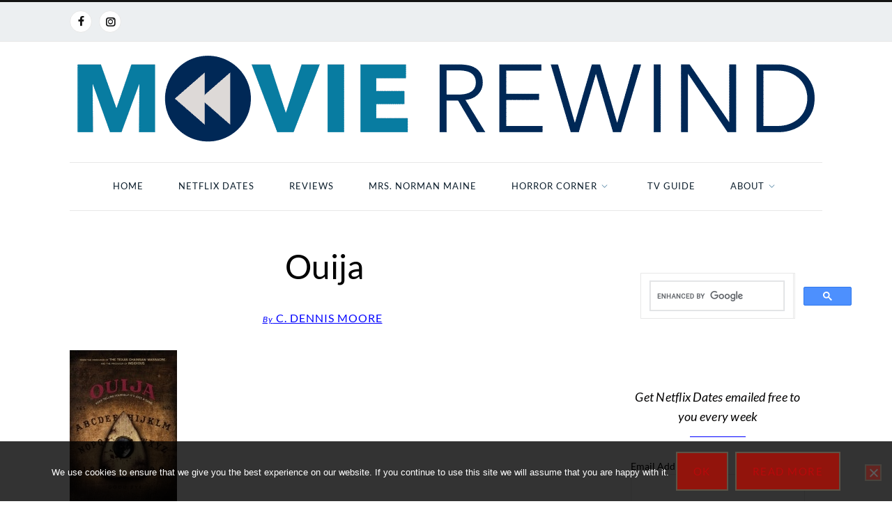

--- FILE ---
content_type: text/html; charset=UTF-8
request_url: https://www.movierewind.com/2015/ouija
body_size: 21660
content:
<!DOCTYPE html><html xmlns="http://www.w3.org/1999/xhtml"  prefix="og:http://ogp.me/ns#" lang="en-US"><head><meta http-equiv="Content-Type" content="text/html; charset=UTF-8" /><meta name="format-detection" content="telephone=no"/><meta property="og:title" content="Ouija" /><meta property="og:url" content="https://www.movierewind.com/2015/ouija" /><meta property="og:image" content="https://s29288.pcdn.co/wp-content/uploads/2015/10/Ouija-poster.jpg" /><meta name="viewport" content="width=device-width, initial-scale=1, maximum-scale=1"/><link rel="preload" href="https://www.movierewind.com/wp-content/themes/portada/font/font_2.ttf?f9il34" as="font" type="font/ttf" crossorigin><link rel="preload" href="https://www.movierewind.com/wp-content/themes/portada-child/font/font_1.ttf?xg5xn5" as="font" type="font/ttf" crossorigin><link rel="preload" href="https://www.movierewind.com/everything-netflix/" as="other"><link rel="stylesheet" media="print" onload="this.onload=null;this.media='all';" id="ao_optimized_gfonts" href="https://fonts.googleapis.com/css?family=Lato%3A100%2C100italic%2C300%2C300italic%2Cregular%2Citalic%2C700%2C700italic%2C900%2C900italic%7COpen+Sans%3A300%2C300i%2C400%2C400i%2C600%2C600i%2C700%2C700i%2C800%2C800i%7CLato%3A100%2C100i%2C300%2C300i%2C400%2C400i%2C700%2C700i%2C900%2C900i%7CLora%3A400%2C400i%2C700%2C700i%7CPlayfair+Display%3A400%2C400i%2C700%2C700i%2C900%2C900i&amp;display=swap"><link rel="pingback" href="https://www.movierewind.com/xmlrpc.php" /><link rel="icon" href="https://s29288.pcdn.co/wp-content/uploads/2020/01/cropped-rewind-icon-32x32.png" sizes="32x32" /><link rel="icon" href="https://s29288.pcdn.co/wp-content/uploads/2020/01/cropped-rewind-icon-192x192.png" sizes="192x192" /><link rel="apple-touch-icon" href="https://s29288.pcdn.co/wp-content/uploads/2020/01/cropped-rewind-icon-180x180.png" /><meta name="msapplication-TileImage" content="https://s29288.pcdn.co/wp-content/uploads/2020/01/cropped-rewind-icon-270x270.png" /><meta name='robots' content='index, follow, max-image-preview:large, max-snippet:-1, max-video-preview:-1' /><style>img:is([sizes="auto" i], [sizes^="auto," i]) { contain-intrinsic-size: 3000px 1500px }</style><!-- This site is optimized with the Yoast SEO Premium plugin v26.2 (Yoast SEO v26.2) - https://yoast.com/wordpress/plugins/seo/ --><title>Ouija Starring Olivia Cooke | Movie Rewind</title><meta name="description" content="Stiles White&#039;s Ouija is a plot by numbers teen slasher flick, lacking heart or sense. Yawn." /><link rel="canonical" href="https://www.movierewind.com/2015/ouija" /><meta property="og:locale" content="en_US" /><meta property="og:type" content="article" /><meta property="og:title" content="Ouija" /><meta property="og:description" content="Stiles White&#039;s Ouija is a plot by numbers teen slasher flick, lacking heart or sense. Yawn." /><meta property="og:url" content="https://www.movierewind.com/2015/ouija" /><meta property="og:site_name" content="Movie Rewind" /><meta property="article:publisher" content="https://www.facebook.com/movierewind/" /><meta property="article:published_time" content="2015-10-15T17:51:01+00:00" /><meta property="article:modified_time" content="2019-03-03T22:34:59+00:00" /><meta property="og:image" content="https://s29288.pcdn.co/wp-content/uploads/2015/10/Ouija-poster.jpg" /><meta property="og:image:width" content="154" /><meta property="og:image:height" content="220" /><meta property="og:image:type" content="image/jpeg" /><meta name="author" content="C. Dennis Moore" /><meta name="twitter:card" content="summary_large_image" /><meta name="twitter:creator" content="@movierewind" /><meta name="twitter:site" content="@movierewind" /><meta name="twitter:label1" content="Written by" /><meta name="twitter:data1" content="C. Dennis Moore" /><meta name="twitter:label2" content="Est. reading time" /><meta name="twitter:data2" content="8 minutes" /> <script type="application/ld+json" class="yoast-schema-graph">{"@context":"https://schema.org","@graph":[{"@type":"Article","@id":"https://www.movierewind.com/2015/ouija#article","isPartOf":{"@id":"https://www.movierewind.com/2015/ouija"},"author":{"name":"C. Dennis Moore","@id":"https://www.movierewind.com/#/schema/person/b927a9fe78d7a916a6a2f9a2d8d8463f"},"headline":"Ouija","datePublished":"2015-10-15T17:51:01+00:00","dateModified":"2019-03-03T22:34:59+00:00","mainEntityOfPage":{"@id":"https://www.movierewind.com/2015/ouija"},"wordCount":1550,"commentCount":0,"publisher":{"@id":"https://www.movierewind.com/#organization"},"image":{"@id":"https://www.movierewind.com/2015/ouija#primaryimage"},"thumbnailUrl":"https://s29288.pcdn.co/wp-content/uploads/2015/10/Ouija-poster.jpg","keywords":["o","reviews"],"articleSection":["movies","reviews"],"inLanguage":"en-US","potentialAction":[{"@type":"CommentAction","name":"Comment","target":["https://www.movierewind.com/2015/ouija#respond"]}]},{"@type":"WebPage","@id":"https://www.movierewind.com/2015/ouija","url":"https://www.movierewind.com/2015/ouija","name":"Ouija Starring Olivia Cooke | Movie Rewind","isPartOf":{"@id":"https://www.movierewind.com/#website"},"primaryImageOfPage":{"@id":"https://www.movierewind.com/2015/ouija#primaryimage"},"image":{"@id":"https://www.movierewind.com/2015/ouija#primaryimage"},"thumbnailUrl":"https://s29288.pcdn.co/wp-content/uploads/2015/10/Ouija-poster.jpg","datePublished":"2015-10-15T17:51:01+00:00","dateModified":"2019-03-03T22:34:59+00:00","description":"Stiles White's Ouija is a plot by numbers teen slasher flick, lacking heart or sense. Yawn.","breadcrumb":{"@id":"https://www.movierewind.com/2015/ouija#breadcrumb"},"inLanguage":"en-US","potentialAction":[{"@type":"ReadAction","target":["https://www.movierewind.com/2015/ouija"]}]},{"@type":"ImageObject","inLanguage":"en-US","@id":"https://www.movierewind.com/2015/ouija#primaryimage","url":"https://s29288.pcdn.co/wp-content/uploads/2015/10/Ouija-poster.jpg","contentUrl":"https://s29288.pcdn.co/wp-content/uploads/2015/10/Ouija-poster.jpg","width":154,"height":220},{"@type":"BreadcrumbList","@id":"https://www.movierewind.com/2015/ouija#breadcrumb","itemListElement":[{"@type":"ListItem","position":1,"name":"Home","item":"https://www.movierewind.com/"},{"@type":"ListItem","position":2,"name":"movies","item":"https://www.movierewind.com/category/movies"},{"@type":"ListItem","position":3,"name":"Ouija"}]},{"@type":"WebSite","@id":"https://www.movierewind.com/#website","url":"https://www.movierewind.com/","name":"Movie Rewind","description":"","publisher":{"@id":"https://www.movierewind.com/#organization"},"potentialAction":[{"@type":"SearchAction","target":{"@type":"EntryPoint","urlTemplate":"https://www.movierewind.com/?s={search_term_string}"},"query-input":{"@type":"PropertyValueSpecification","valueRequired":true,"valueName":"search_term_string"}}],"inLanguage":"en-US"},{"@type":"Organization","@id":"https://www.movierewind.com/#organization","name":"Silver Beacon Marketing","url":"https://www.movierewind.com/","logo":{"@type":"ImageObject","inLanguage":"en-US","@id":"https://www.movierewind.com/#/schema/logo/image/","url":"https://s29288.pcdn.co/wp-content/uploads/2020/02/silverbeaconbluesilverhires-2-105x55-1.png","contentUrl":"https://s29288.pcdn.co/wp-content/uploads/2020/02/silverbeaconbluesilverhires-2-105x55-1.png","width":100,"height":55,"caption":"Silver Beacon Marketing"},"image":{"@id":"https://www.movierewind.com/#/schema/logo/image/"},"sameAs":["https://www.facebook.com/movierewind/","https://x.com/movierewind","https://www.instagram.com/movierewindofficial/"]},{"@type":"Person","@id":"https://www.movierewind.com/#/schema/person/b927a9fe78d7a916a6a2f9a2d8d8463f","name":"C. Dennis Moore","description":"C. Dennis Moore is the author of over 60 published short stories and novellas in the speculative fiction genre. Most recent appearances are in the Dark Highlands 2, What Fears Become, Dead Bait 3 and Dark Highways anthologies. His novels are Revelations, and the Angel Hill stories, The Man in the Window, The Third Floor, and The Flip.","sameAs":["http://s29288.p20.sites.pressdns.com/horror-corner/"],"url":"https://www.movierewind.com/author/c-dennis-moore"}]}</script> <!-- / Yoast SEO Premium plugin. --><link rel='dns-prefetch' href='//www.googletagmanager.com' /><link rel='dns-prefetch' href='//fonts.bunny.net' /><link href='https://s29288.pcdn.co' rel='preconnect' /><link href='https://googleads.g.doubleclick.net' rel='preconnect' /><link href='https://fonts.gstatic.com' crossorigin='anonymous' rel='preconnect' /><link rel="alternate" type="application/rss+xml" title="Movie Rewind &raquo; Feed" href="https://www.movierewind.com/feed" /><link rel="alternate" type="application/rss+xml" title="Movie Rewind &raquo; Comments Feed" href="https://www.movierewind.com/comments/feed" /><link rel="alternate" type="application/rss+xml" title="Movie Rewind &raquo; Ouija Comments Feed" href="https://www.movierewind.com/2015/ouija/feed" /><link rel='stylesheet' id='pt-cv-public-style-css' href='https://s29288.pcdn.co/wp-content/cache/autoptimize/css/autoptimize_single_2c4b48aec258405bb81139cf4cffb071.css' type='text/css' media='all' /><link rel='stylesheet' id='pt-cv-public-pro-style-css' href='https://s29288.pcdn.co/wp-content/plugins/pt-content-views-pro/public/assets/css/cvpro.min.css' type='text/css' media='all' /><link rel='stylesheet' id='wp-block-library-css' href='https://s29288.pcdn.co/wp-includes/css/dist/block-library/style.min.css' type='text/css' media='all' /><style id='wp-block-library-theme-inline-css' type='text/css'>.wp-block-audio :where(figcaption){color:#555;font-size:13px;text-align:center}.is-dark-theme .wp-block-audio :where(figcaption){color:#ffffffa6}.wp-block-audio{margin:0 0 1em}.wp-block-code{border:1px solid #ccc;border-radius:4px;font-family:Menlo,Consolas,monaco,monospace;padding:.8em 1em}.wp-block-embed :where(figcaption){color:#555;font-size:13px;text-align:center}.is-dark-theme .wp-block-embed :where(figcaption){color:#ffffffa6}.wp-block-embed{margin:0 0 1em}.blocks-gallery-caption{color:#555;font-size:13px;text-align:center}.is-dark-theme .blocks-gallery-caption{color:#ffffffa6}:root :where(.wp-block-image figcaption){color:#555;font-size:13px;text-align:center}.is-dark-theme :root :where(.wp-block-image figcaption){color:#ffffffa6}.wp-block-image{margin:0 0 1em}.wp-block-pullquote{border-bottom:4px solid;border-top:4px solid;color:currentColor;margin-bottom:1.75em}.wp-block-pullquote cite,.wp-block-pullquote footer,.wp-block-pullquote__citation{color:currentColor;font-size:.8125em;font-style:normal;text-transform:uppercase}.wp-block-quote{border-left:.25em solid;margin:0 0 1.75em;padding-left:1em}.wp-block-quote cite,.wp-block-quote footer{color:currentColor;font-size:.8125em;font-style:normal;position:relative}.wp-block-quote:where(.has-text-align-right){border-left:none;border-right:.25em solid;padding-left:0;padding-right:1em}.wp-block-quote:where(.has-text-align-center){border:none;padding-left:0}.wp-block-quote.is-large,.wp-block-quote.is-style-large,.wp-block-quote:where(.is-style-plain){border:none}.wp-block-search .wp-block-search__label{font-weight:700}.wp-block-search__button{border:1px solid #ccc;padding:.375em .625em}:where(.wp-block-group.has-background){padding:1.25em 2.375em}.wp-block-separator.has-css-opacity{opacity:.4}.wp-block-separator{border:none;border-bottom:2px solid;margin-left:auto;margin-right:auto}.wp-block-separator.has-alpha-channel-opacity{opacity:1}.wp-block-separator:not(.is-style-wide):not(.is-style-dots){width:100px}.wp-block-separator.has-background:not(.is-style-dots){border-bottom:none;height:1px}.wp-block-separator.has-background:not(.is-style-wide):not(.is-style-dots){height:2px}.wp-block-table{margin:0 0 1em}.wp-block-table td,.wp-block-table th{word-break:normal}.wp-block-table :where(figcaption){color:#555;font-size:13px;text-align:center}.is-dark-theme .wp-block-table :where(figcaption){color:#ffffffa6}.wp-block-video :where(figcaption){color:#555;font-size:13px;text-align:center}.is-dark-theme .wp-block-video :where(figcaption){color:#ffffffa6}.wp-block-video{margin:0 0 1em}:root :where(.wp-block-template-part.has-background){margin-bottom:0;margin-top:0;padding:1.25em 2.375em}</style><style id='classic-theme-styles-inline-css' type='text/css'>/*! This file is auto-generated */
.wp-block-button__link{color:#fff;background-color:#32373c;border-radius:9999px;box-shadow:none;text-decoration:none;padding:calc(.667em + 2px) calc(1.333em + 2px);font-size:1.125em}.wp-block-file__button{background:#32373c;color:#fff;text-decoration:none}</style><style id='global-styles-inline-css' type='text/css'>:root{--wp--preset--aspect-ratio--square: 1;--wp--preset--aspect-ratio--4-3: 4/3;--wp--preset--aspect-ratio--3-4: 3/4;--wp--preset--aspect-ratio--3-2: 3/2;--wp--preset--aspect-ratio--2-3: 2/3;--wp--preset--aspect-ratio--16-9: 16/9;--wp--preset--aspect-ratio--9-16: 9/16;--wp--preset--color--black: #000000;--wp--preset--color--cyan-bluish-gray: #abb8c3;--wp--preset--color--white: #ffffff;--wp--preset--color--pale-pink: #f78da7;--wp--preset--color--vivid-red: #cf2e2e;--wp--preset--color--luminous-vivid-orange: #ff6900;--wp--preset--color--luminous-vivid-amber: #fcb900;--wp--preset--color--light-green-cyan: #7bdcb5;--wp--preset--color--vivid-green-cyan: #00d084;--wp--preset--color--pale-cyan-blue: #8ed1fc;--wp--preset--color--vivid-cyan-blue: #0693e3;--wp--preset--color--vivid-purple: #9b51e0;--wp--preset--gradient--vivid-cyan-blue-to-vivid-purple: linear-gradient(135deg,rgba(6,147,227,1) 0%,rgb(155,81,224) 100%);--wp--preset--gradient--light-green-cyan-to-vivid-green-cyan: linear-gradient(135deg,rgb(122,220,180) 0%,rgb(0,208,130) 100%);--wp--preset--gradient--luminous-vivid-amber-to-luminous-vivid-orange: linear-gradient(135deg,rgba(252,185,0,1) 0%,rgba(255,105,0,1) 100%);--wp--preset--gradient--luminous-vivid-orange-to-vivid-red: linear-gradient(135deg,rgba(255,105,0,1) 0%,rgb(207,46,46) 100%);--wp--preset--gradient--very-light-gray-to-cyan-bluish-gray: linear-gradient(135deg,rgb(238,238,238) 0%,rgb(169,184,195) 100%);--wp--preset--gradient--cool-to-warm-spectrum: linear-gradient(135deg,rgb(74,234,220) 0%,rgb(151,120,209) 20%,rgb(207,42,186) 40%,rgb(238,44,130) 60%,rgb(251,105,98) 80%,rgb(254,248,76) 100%);--wp--preset--gradient--blush-light-purple: linear-gradient(135deg,rgb(255,206,236) 0%,rgb(152,150,240) 100%);--wp--preset--gradient--blush-bordeaux: linear-gradient(135deg,rgb(254,205,165) 0%,rgb(254,45,45) 50%,rgb(107,0,62) 100%);--wp--preset--gradient--luminous-dusk: linear-gradient(135deg,rgb(255,203,112) 0%,rgb(199,81,192) 50%,rgb(65,88,208) 100%);--wp--preset--gradient--pale-ocean: linear-gradient(135deg,rgb(255,245,203) 0%,rgb(182,227,212) 50%,rgb(51,167,181) 100%);--wp--preset--gradient--electric-grass: linear-gradient(135deg,rgb(202,248,128) 0%,rgb(113,206,126) 100%);--wp--preset--gradient--midnight: linear-gradient(135deg,rgb(2,3,129) 0%,rgb(40,116,252) 100%);--wp--preset--font-size--small: 13px;--wp--preset--font-size--medium: 20px;--wp--preset--font-size--large: 36px;--wp--preset--font-size--x-large: 42px;--wp--preset--spacing--20: 0.44rem;--wp--preset--spacing--30: 0.67rem;--wp--preset--spacing--40: 1rem;--wp--preset--spacing--50: 1.5rem;--wp--preset--spacing--60: 2.25rem;--wp--preset--spacing--70: 3.38rem;--wp--preset--spacing--80: 5.06rem;--wp--preset--shadow--natural: 6px 6px 9px rgba(0, 0, 0, 0.2);--wp--preset--shadow--deep: 12px 12px 50px rgba(0, 0, 0, 0.4);--wp--preset--shadow--sharp: 6px 6px 0px rgba(0, 0, 0, 0.2);--wp--preset--shadow--outlined: 6px 6px 0px -3px rgba(255, 255, 255, 1), 6px 6px rgba(0, 0, 0, 1);--wp--preset--shadow--crisp: 6px 6px 0px rgba(0, 0, 0, 1);}:where(.is-layout-flex){gap: 0.5em;}:where(.is-layout-grid){gap: 0.5em;}body .is-layout-flex{display: flex;}.is-layout-flex{flex-wrap: wrap;align-items: center;}.is-layout-flex > :is(*, div){margin: 0;}body .is-layout-grid{display: grid;}.is-layout-grid > :is(*, div){margin: 0;}:where(.wp-block-columns.is-layout-flex){gap: 2em;}:where(.wp-block-columns.is-layout-grid){gap: 2em;}:where(.wp-block-post-template.is-layout-flex){gap: 1.25em;}:where(.wp-block-post-template.is-layout-grid){gap: 1.25em;}.has-black-color{color: var(--wp--preset--color--black) !important;}.has-cyan-bluish-gray-color{color: var(--wp--preset--color--cyan-bluish-gray) !important;}.has-white-color{color: var(--wp--preset--color--white) !important;}.has-pale-pink-color{color: var(--wp--preset--color--pale-pink) !important;}.has-vivid-red-color{color: var(--wp--preset--color--vivid-red) !important;}.has-luminous-vivid-orange-color{color: var(--wp--preset--color--luminous-vivid-orange) !important;}.has-luminous-vivid-amber-color{color: var(--wp--preset--color--luminous-vivid-amber) !important;}.has-light-green-cyan-color{color: var(--wp--preset--color--light-green-cyan) !important;}.has-vivid-green-cyan-color{color: var(--wp--preset--color--vivid-green-cyan) !important;}.has-pale-cyan-blue-color{color: var(--wp--preset--color--pale-cyan-blue) !important;}.has-vivid-cyan-blue-color{color: var(--wp--preset--color--vivid-cyan-blue) !important;}.has-vivid-purple-color{color: var(--wp--preset--color--vivid-purple) !important;}.has-black-background-color{background-color: var(--wp--preset--color--black) !important;}.has-cyan-bluish-gray-background-color{background-color: var(--wp--preset--color--cyan-bluish-gray) !important;}.has-white-background-color{background-color: var(--wp--preset--color--white) !important;}.has-pale-pink-background-color{background-color: var(--wp--preset--color--pale-pink) !important;}.has-vivid-red-background-color{background-color: var(--wp--preset--color--vivid-red) !important;}.has-luminous-vivid-orange-background-color{background-color: var(--wp--preset--color--luminous-vivid-orange) !important;}.has-luminous-vivid-amber-background-color{background-color: var(--wp--preset--color--luminous-vivid-amber) !important;}.has-light-green-cyan-background-color{background-color: var(--wp--preset--color--light-green-cyan) !important;}.has-vivid-green-cyan-background-color{background-color: var(--wp--preset--color--vivid-green-cyan) !important;}.has-pale-cyan-blue-background-color{background-color: var(--wp--preset--color--pale-cyan-blue) !important;}.has-vivid-cyan-blue-background-color{background-color: var(--wp--preset--color--vivid-cyan-blue) !important;}.has-vivid-purple-background-color{background-color: var(--wp--preset--color--vivid-purple) !important;}.has-black-border-color{border-color: var(--wp--preset--color--black) !important;}.has-cyan-bluish-gray-border-color{border-color: var(--wp--preset--color--cyan-bluish-gray) !important;}.has-white-border-color{border-color: var(--wp--preset--color--white) !important;}.has-pale-pink-border-color{border-color: var(--wp--preset--color--pale-pink) !important;}.has-vivid-red-border-color{border-color: var(--wp--preset--color--vivid-red) !important;}.has-luminous-vivid-orange-border-color{border-color: var(--wp--preset--color--luminous-vivid-orange) !important;}.has-luminous-vivid-amber-border-color{border-color: var(--wp--preset--color--luminous-vivid-amber) !important;}.has-light-green-cyan-border-color{border-color: var(--wp--preset--color--light-green-cyan) !important;}.has-vivid-green-cyan-border-color{border-color: var(--wp--preset--color--vivid-green-cyan) !important;}.has-pale-cyan-blue-border-color{border-color: var(--wp--preset--color--pale-cyan-blue) !important;}.has-vivid-cyan-blue-border-color{border-color: var(--wp--preset--color--vivid-cyan-blue) !important;}.has-vivid-purple-border-color{border-color: var(--wp--preset--color--vivid-purple) !important;}.has-vivid-cyan-blue-to-vivid-purple-gradient-background{background: var(--wp--preset--gradient--vivid-cyan-blue-to-vivid-purple) !important;}.has-light-green-cyan-to-vivid-green-cyan-gradient-background{background: var(--wp--preset--gradient--light-green-cyan-to-vivid-green-cyan) !important;}.has-luminous-vivid-amber-to-luminous-vivid-orange-gradient-background{background: var(--wp--preset--gradient--luminous-vivid-amber-to-luminous-vivid-orange) !important;}.has-luminous-vivid-orange-to-vivid-red-gradient-background{background: var(--wp--preset--gradient--luminous-vivid-orange-to-vivid-red) !important;}.has-very-light-gray-to-cyan-bluish-gray-gradient-background{background: var(--wp--preset--gradient--very-light-gray-to-cyan-bluish-gray) !important;}.has-cool-to-warm-spectrum-gradient-background{background: var(--wp--preset--gradient--cool-to-warm-spectrum) !important;}.has-blush-light-purple-gradient-background{background: var(--wp--preset--gradient--blush-light-purple) !important;}.has-blush-bordeaux-gradient-background{background: var(--wp--preset--gradient--blush-bordeaux) !important;}.has-luminous-dusk-gradient-background{background: var(--wp--preset--gradient--luminous-dusk) !important;}.has-pale-ocean-gradient-background{background: var(--wp--preset--gradient--pale-ocean) !important;}.has-electric-grass-gradient-background{background: var(--wp--preset--gradient--electric-grass) !important;}.has-midnight-gradient-background{background: var(--wp--preset--gradient--midnight) !important;}.has-small-font-size{font-size: var(--wp--preset--font-size--small) !important;}.has-medium-font-size{font-size: var(--wp--preset--font-size--medium) !important;}.has-large-font-size{font-size: var(--wp--preset--font-size--large) !important;}.has-x-large-font-size{font-size: var(--wp--preset--font-size--x-large) !important;}
:where(.wp-block-post-template.is-layout-flex){gap: 1.25em;}:where(.wp-block-post-template.is-layout-grid){gap: 1.25em;}
:where(.wp-block-columns.is-layout-flex){gap: 2em;}:where(.wp-block-columns.is-layout-grid){gap: 2em;}
:root :where(.wp-block-pullquote){font-size: 1.5em;line-height: 1.6;}</style><link rel='stylesheet' id='author-post-ratings-css' href='https://s29288.pcdn.co/wp-content/cache/autoptimize/css/autoptimize_single_950d34c01aff38264fd80915610f3cd7.css' type='text/css' media='all' /><link rel='stylesheet' id='cookie-notice-front-css' href='https://s29288.pcdn.co/wp-content/plugins/cookie-notice/css/front.min.css' type='text/css' media='all' /><link rel='stylesheet' id='jquery-qtip-css' href='https://s29288.pcdn.co/wp-content/plugins/page-builder/style/jquery.qtip.min.css' type='text/css' media='all' /><link rel='stylesheet' id='jquery-fancybox-css' href='https://s29288.pcdn.co/wp-content/cache/autoptimize/css/autoptimize_single_6c55951ce1e3115711f63f99b7501f3a.css' type='text/css' media='all' /><link rel='stylesheet' id='jquery-fancybox-buttons-css' href='https://s29288.pcdn.co/wp-content/cache/autoptimize/css/autoptimize_single_cac75538c2e3ddfadef839feaca8e356.css' type='text/css' media='all' /><link rel='stylesheet' id='pb-frontend-css' href='https://s29288.pcdn.co/wp-content/cache/autoptimize/css/autoptimize_single_a56d10a193a69e2e7e2e2aff6e7b2136.css' type='text/css' media='all' /><link rel='stylesheet' id='pb-frontend-custom-css' href='https://s29288.pcdn.co/wp-content/cache/autoptimize/css/autoptimize_single_c09cfda4bcbaf351f7b9f5f8181a5bab.css' type='text/css' media='all' /><link rel='stylesheet' id='pb-component-blockquote-css' href='https://s29288.pcdn.co/wp-content/cache/autoptimize/css/autoptimize_single_d098abf9a892473694abbdd3d1480315.css' type='text/css' media='all' /><link rel='stylesheet' id='pb-component-button-css' href='https://s29288.pcdn.co/wp-content/cache/autoptimize/css/autoptimize_single_fc62bd9b1ef4263eebe4512bd55861fd.css' type='text/css' media='all' /><link rel='stylesheet' id='pb-component-contact-form-css' href='https://s29288.pcdn.co/wp-content/cache/autoptimize/css/autoptimize_single_6843a2a42da664461cba1d39473d4a7a.css' type='text/css' media='all' /><link rel='stylesheet' id='pb-component-divider-css' href='https://s29288.pcdn.co/wp-content/cache/autoptimize/css/autoptimize_single_b64bada50d2024d3ce924bd5f6f05aa1.css' type='text/css' media='all' /><link rel='stylesheet' id='pb-component-dropcap-css' href='https://s29288.pcdn.co/wp-content/cache/autoptimize/css/autoptimize_single_16fb84e7b57681107c5de21c6f0f6d89.css' type='text/css' media='all' /><link rel='stylesheet' id='pb-component-feature-css' href='https://s29288.pcdn.co/wp-content/cache/autoptimize/css/autoptimize_single_d29c8aaf7b6473a5ef0877a4036c876c.css' type='text/css' media='all' /><link rel='stylesheet' id='pb-component-header-css' href='https://s29288.pcdn.co/wp-content/cache/autoptimize/css/autoptimize_single_ee5005cd8137a07640b4c012f05adf6a.css' type='text/css' media='all' /><link rel='stylesheet' id='pb-component-iframe-css' href='https://s29288.pcdn.co/wp-content/cache/autoptimize/css/autoptimize_single_5fcd96f40500fef0de74f3775a0e0bff.css' type='text/css' media='all' /><link rel='stylesheet' id='pb-component-jquery-nivo-slider-css' href='https://s29288.pcdn.co/wp-content/cache/autoptimize/css/autoptimize_single_51b2916fcb7a9f89a21b70e0c7688a59.css' type='text/css' media='all' /><link rel='stylesheet' id='pb-component-nivo-slider-css' href='https://s29288.pcdn.co/wp-content/cache/autoptimize/css/autoptimize_single_bf45c650c32f725498972ad79b90667c.css' type='text/css' media='all' /><link rel='stylesheet' id='pb-component-notice-css' href='https://s29288.pcdn.co/wp-content/cache/autoptimize/css/autoptimize_single_5249ec7c1b7da7fa945933fcf9f2bd4b.css' type='text/css' media='all' /><link rel='stylesheet' id='pb-component-preformatted-text-css' href='https://s29288.pcdn.co/wp-content/cache/autoptimize/css/autoptimize_single_8376bcb28de4f678d74edad8f5aa8a9e.css' type='text/css' media='all' /><link rel='stylesheet' id='pb-component-sitemap-css' href='https://s29288.pcdn.co/wp-content/cache/autoptimize/css/autoptimize_single_0683eb5d6f7156bf4a04bea8e2a6f1ad.css' type='text/css' media='all' /><link rel='stylesheet' id='pb-component-social-icon-css' href='https://s29288.pcdn.co/wp-content/cache/autoptimize/css/autoptimize_single_b3cb60b54eebae199650298ea57f4f51.css' type='text/css' media='all' /><link rel='stylesheet' id='pb-component-space-css' href='https://s29288.pcdn.co/wp-content/cache/autoptimize/css/autoptimize_single_5cee88d5f9fbd2e08b1e2c0a0e28675b.css' type='text/css' media='all' /><link rel='stylesheet' id='pb-component-tab-css' href='https://s29288.pcdn.co/wp-content/cache/autoptimize/css/autoptimize_single_9eb9598f14ca76b02660c5eb8d8669c8.css' type='text/css' media='all' /><link rel='stylesheet' id='pb-component-video-css' href='https://s29288.pcdn.co/wp-content/cache/autoptimize/css/autoptimize_single_7e1d835f9fe9f8bda1903d672d6eb4cb.css' type='text/css' media='all' /><link rel='stylesheet' id='tf-frontend-css' href='https://s29288.pcdn.co/wp-content/cache/autoptimize/css/autoptimize_single_93bdfa52540b23f0e7488012ac6845e8.css' type='text/css' media='all' /><link rel='stylesheet' id='ts-frontend-css' href='https://s29288.pcdn.co/wp-content/cache/autoptimize/css/autoptimize_single_427ba1b7d15674c6f2448a08f44b1119.css' type='text/css' media='all' /><link rel='stylesheet' id='parent-style-css' href='https://s29288.pcdn.co/wp-content/cache/autoptimize/css/autoptimize_single_60797cec9aec9477fae4b1b288866cac.css' type='text/css' media='all' /><link rel='stylesheet' id='child-style-css' href='https://s29288.pcdn.co/wp-content/cache/autoptimize/css/autoptimize_single_81dfa8a897777f761303e3e2fb260a18.css' type='text/css' media='all' /><link rel='stylesheet' id='jquery-dropkick-css' href='https://s29288.pcdn.co/wp-content/cache/autoptimize/css/autoptimize_single_f1f6f4bac6e65dc5b9ea128def27d072.css' type='text/css' media='all' /><link rel='stylesheet' id='portada-style-css' href='https://s29288.pcdn.co/wp-content/cache/autoptimize/css/autoptimize_single_81dfa8a897777f761303e3e2fb260a18.css' type='text/css' media='all' /><link rel='stylesheet' id='portada-skin-style-css' href='https://s29288.pcdn.co/wp-content/cache/autoptimize/css/autoptimize_single_975017b29d2fd26459c4393fb1ddb658.css' type='text/css' media='all' /><link rel='stylesheet' id='portada-style-custom-css' href='https://s29288.pcdn.co/wp-content/cache/autoptimize/css/autoptimize_single_bff67641ae3eacd5eeb82d85ea7c5e32.css' type='text/css' media='all' /><link rel='stylesheet' id='sab-font-css' href='https://fonts.bunny.net/css?family=Lato:400,700,400italic,700italic&#038;subset=latin' type='text/css' media='all' /> <script type="text/javascript" src="https://s29288.pcdn.co/wp-includes/js/jquery/jquery.min.js" id="jquery-core-js"></script> <script type="text/javascript" src="https://s29288.pcdn.co/wp-includes/js/jquery/jquery-migrate.min.js" id="jquery-migrate-js"></script> <script type="text/javascript" id="cookie-notice-front-js-before">/* <![CDATA[ */
var cnArgs = {"ajaxUrl":"https:\/\/www.movierewind.com\/wp-admin\/admin-ajax.php","nonce":"35e82d4493","hideEffect":"fade","position":"bottom","onScroll":false,"onScrollOffset":100,"onClick":false,"cookieName":"cookie_notice_accepted","cookieTime":2147483647,"cookieTimeRejected":2592000,"globalCookie":false,"redirection":false,"cache":true,"revokeCookies":false,"revokeCookiesOpt":"automatic"};
/* ]]> */</script> <script type="text/javascript" src="https://s29288.pcdn.co/wp-content/plugins/cookie-notice/js/front.min.js" id="cookie-notice-front-js"></script> <script type="text/javascript" src="https://s29288.pcdn.co/wp-content/cache/autoptimize/js/autoptimize_single_141d05354ed1640fd824816973312ca2.js" id="error-handler-js"></script> <!-- Google tag (gtag.js) snippet added by Site Kit --> <!-- Google Analytics snippet added by Site Kit --> <script type="text/javascript" src="https://www.googletagmanager.com/gtag/js?id=G-Z2C1C2DS0Y" id="google_gtagjs-js" async></script> <script type="text/javascript" id="google_gtagjs-js-after">/* <![CDATA[ */
window.dataLayer = window.dataLayer || [];function gtag(){dataLayer.push(arguments);}
gtag("set","linker",{"domains":["www.movierewind.com"]});
gtag("js", new Date());
gtag("set", "developer_id.dZTNiMT", true);
gtag("config", "G-Z2C1C2DS0Y");
/* ]]> */</script> <link rel="https://api.w.org/" href="https://www.movierewind.com/wp-json/" /><link rel="alternate" title="JSON" type="application/json" href="https://www.movierewind.com/wp-json/wp/v2/posts/10829" /><meta name="generator" content="WordPress 6.8.3" /><link rel='shortlink' href='https://www.movierewind.com/?p=10829' /><link rel="alternate" title="oEmbed (JSON)" type="application/json+oembed" href="https://www.movierewind.com/wp-json/oembed/1.0/embed?url=https%3A%2F%2Fwww.movierewind.com%2F2015%2Fouija" /><link rel="alternate" title="oEmbed (XML)" type="text/xml+oembed" href="https://www.movierewind.com/wp-json/oembed/1.0/embed?url=https%3A%2F%2Fwww.movierewind.com%2F2015%2Fouija&#038;format=xml" /><meta name="generator" content="Site Kit by Google 1.164.0" /> <script type="text/javascript">var _statcounter = _statcounter || [];
			_statcounter.push({"tags": {"author": "C. Dennis Moore"}});</script> <meta name="google-site-verification" content="_xv1j4sHoe5itHBG3Me0cNPncqtnCJ84F7qyrZVHuds" /> <!-- Google AdSense meta tags added by Site Kit --><meta name="google-adsense-platform-account" content="ca-host-pub-2644536267352236"><meta name="google-adsense-platform-domain" content="sitekit.withgoogle.com"> <!-- End Google AdSense meta tags added by Site Kit --><style type="text/css" id="custom-background-css">body.custom-background { background-color: #ffffff; }</style><style type="text/css">.saboxplugin-wrap{-webkit-box-sizing:border-box;-moz-box-sizing:border-box;-ms-box-sizing:border-box;box-sizing:border-box;border:1px solid #eee;width:100%;clear:both;display:block;overflow:hidden;word-wrap:break-word;position:relative}.saboxplugin-wrap .saboxplugin-gravatar{float:left;padding:0 20px 20px 20px}.saboxplugin-wrap .saboxplugin-gravatar img{max-width:100px;height:auto;border-radius:0;}.saboxplugin-wrap .saboxplugin-authorname{font-size:18px;line-height:1;margin:20px 0 0 20px;display:block}.saboxplugin-wrap .saboxplugin-authorname a{text-decoration:none}.saboxplugin-wrap .saboxplugin-authorname a:focus{outline:0}.saboxplugin-wrap .saboxplugin-desc{display:block;margin:5px 20px}.saboxplugin-wrap .saboxplugin-desc a{text-decoration:underline}.saboxplugin-wrap .saboxplugin-desc p{margin:5px 0 12px}.saboxplugin-wrap .saboxplugin-web{margin:0 20px 15px;text-align:left}.saboxplugin-wrap .sab-web-position{text-align:right}.saboxplugin-wrap .saboxplugin-web a{color:#ccc;text-decoration:none}.saboxplugin-wrap .saboxplugin-socials{position:relative;display:block;background:#fcfcfc;padding:5px;border-top:1px solid #eee}.saboxplugin-wrap .saboxplugin-socials a svg{width:20px;height:20px}.saboxplugin-wrap .saboxplugin-socials a svg .st2{fill:#fff; transform-origin:center center;}.saboxplugin-wrap .saboxplugin-socials a svg .st1{fill:rgba(0,0,0,.3)}.saboxplugin-wrap .saboxplugin-socials a:hover{opacity:.8;-webkit-transition:opacity .4s;-moz-transition:opacity .4s;-o-transition:opacity .4s;transition:opacity .4s;box-shadow:none!important;-webkit-box-shadow:none!important}.saboxplugin-wrap .saboxplugin-socials .saboxplugin-icon-color{box-shadow:none;padding:0;border:0;-webkit-transition:opacity .4s;-moz-transition:opacity .4s;-o-transition:opacity .4s;transition:opacity .4s;display:inline-block;color:#fff;font-size:0;text-decoration:inherit;margin:5px;-webkit-border-radius:0;-moz-border-radius:0;-ms-border-radius:0;-o-border-radius:0;border-radius:0;overflow:hidden}.saboxplugin-wrap .saboxplugin-socials .saboxplugin-icon-grey{text-decoration:inherit;box-shadow:none;position:relative;display:-moz-inline-stack;display:inline-block;vertical-align:middle;zoom:1;margin:10px 5px;color:#444;fill:#444}.clearfix:after,.clearfix:before{content:' ';display:table;line-height:0;clear:both}.ie7 .clearfix{zoom:1}.saboxplugin-socials.sabox-colored .saboxplugin-icon-color .sab-twitch{border-color:#38245c}.saboxplugin-socials.sabox-colored .saboxplugin-icon-color .sab-behance{border-color:#003eb0}.saboxplugin-socials.sabox-colored .saboxplugin-icon-color .sab-deviantart{border-color:#036824}.saboxplugin-socials.sabox-colored .saboxplugin-icon-color .sab-digg{border-color:#00327c}.saboxplugin-socials.sabox-colored .saboxplugin-icon-color .sab-dribbble{border-color:#ba1655}.saboxplugin-socials.sabox-colored .saboxplugin-icon-color .sab-facebook{border-color:#1e2e4f}.saboxplugin-socials.sabox-colored .saboxplugin-icon-color .sab-flickr{border-color:#003576}.saboxplugin-socials.sabox-colored .saboxplugin-icon-color .sab-github{border-color:#264874}.saboxplugin-socials.sabox-colored .saboxplugin-icon-color .sab-google{border-color:#0b51c5}.saboxplugin-socials.sabox-colored .saboxplugin-icon-color .sab-html5{border-color:#902e13}.saboxplugin-socials.sabox-colored .saboxplugin-icon-color .sab-instagram{border-color:#1630aa}.saboxplugin-socials.sabox-colored .saboxplugin-icon-color .sab-linkedin{border-color:#00344f}.saboxplugin-socials.sabox-colored .saboxplugin-icon-color .sab-pinterest{border-color:#5b040e}.saboxplugin-socials.sabox-colored .saboxplugin-icon-color .sab-reddit{border-color:#992900}.saboxplugin-socials.sabox-colored .saboxplugin-icon-color .sab-rss{border-color:#a43b0a}.saboxplugin-socials.sabox-colored .saboxplugin-icon-color .sab-sharethis{border-color:#5d8420}.saboxplugin-socials.sabox-colored .saboxplugin-icon-color .sab-soundcloud{border-color:#995200}.saboxplugin-socials.sabox-colored .saboxplugin-icon-color .sab-spotify{border-color:#0f612c}.saboxplugin-socials.sabox-colored .saboxplugin-icon-color .sab-stackoverflow{border-color:#a95009}.saboxplugin-socials.sabox-colored .saboxplugin-icon-color .sab-steam{border-color:#006388}.saboxplugin-socials.sabox-colored .saboxplugin-icon-color .sab-user_email{border-color:#b84e05}.saboxplugin-socials.sabox-colored .saboxplugin-icon-color .sab-tumblr{border-color:#10151b}.saboxplugin-socials.sabox-colored .saboxplugin-icon-color .sab-twitter{border-color:#0967a0}.saboxplugin-socials.sabox-colored .saboxplugin-icon-color .sab-vimeo{border-color:#0d7091}.saboxplugin-socials.sabox-colored .saboxplugin-icon-color .sab-windows{border-color:#003f71}.saboxplugin-socials.sabox-colored .saboxplugin-icon-color .sab-whatsapp{border-color:#003f71}.saboxplugin-socials.sabox-colored .saboxplugin-icon-color .sab-wordpress{border-color:#0f3647}.saboxplugin-socials.sabox-colored .saboxplugin-icon-color .sab-yahoo{border-color:#14002d}.saboxplugin-socials.sabox-colored .saboxplugin-icon-color .sab-youtube{border-color:#900}.saboxplugin-socials.sabox-colored .saboxplugin-icon-color .sab-xing{border-color:#000202}.saboxplugin-socials.sabox-colored .saboxplugin-icon-color .sab-mixcloud{border-color:#2475a0}.saboxplugin-socials.sabox-colored .saboxplugin-icon-color .sab-vk{border-color:#243549}.saboxplugin-socials.sabox-colored .saboxplugin-icon-color .sab-medium{border-color:#00452c}.saboxplugin-socials.sabox-colored .saboxplugin-icon-color .sab-quora{border-color:#420e00}.saboxplugin-socials.sabox-colored .saboxplugin-icon-color .sab-meetup{border-color:#9b181c}.saboxplugin-socials.sabox-colored .saboxplugin-icon-color .sab-goodreads{border-color:#000}.saboxplugin-socials.sabox-colored .saboxplugin-icon-color .sab-snapchat{border-color:#999700}.saboxplugin-socials.sabox-colored .saboxplugin-icon-color .sab-500px{border-color:#00557f}.saboxplugin-socials.sabox-colored .saboxplugin-icon-color .sab-mastodont{border-color:#185886}.sabox-plus-item{margin-bottom:20px}@media screen and (max-width:480px){.saboxplugin-wrap{text-align:center}.saboxplugin-wrap .saboxplugin-gravatar{float:none;padding:20px 0;text-align:center;margin:0 auto;display:block}.saboxplugin-wrap .saboxplugin-gravatar img{float:none;display:inline-block;display:-moz-inline-stack;vertical-align:middle;zoom:1}.saboxplugin-wrap .saboxplugin-desc{margin:0 10px 20px;text-align:center}.saboxplugin-wrap .saboxplugin-authorname{text-align:center;margin:10px 0 20px}}body .saboxplugin-authorname a,body .saboxplugin-authorname a:hover{box-shadow:none;-webkit-box-shadow:none}a.sab-profile-edit{font-size:16px!important;line-height:1!important}.sab-edit-settings a,a.sab-profile-edit{color:#0073aa!important;box-shadow:none!important;-webkit-box-shadow:none!important}.sab-edit-settings{margin-right:15px;position:absolute;right:0;z-index:2;bottom:10px;line-height:20px}.sab-edit-settings i{margin-left:5px}.saboxplugin-socials{line-height:1!important}.rtl .saboxplugin-wrap .saboxplugin-gravatar{float:right}.rtl .saboxplugin-wrap .saboxplugin-authorname{display:flex;align-items:center}.rtl .saboxplugin-wrap .saboxplugin-authorname .sab-profile-edit{margin-right:10px}.rtl .sab-edit-settings{right:auto;left:0}img.sab-custom-avatar{max-width:75px;}.saboxplugin-wrap .saboxplugin-gravatar img {-webkit-border-radius:50%;-moz-border-radius:50%;-ms-border-radius:50%;-o-border-radius:50%;border-radius:50%;}.saboxplugin-wrap .saboxplugin-gravatar img {-webkit-border-radius:50%;-moz-border-radius:50%;-ms-border-radius:50%;-o-border-radius:50%;border-radius:50%;}.saboxplugin-wrap .saboxplugin-authorname {font-family:"Lato";}.saboxplugin-wrap .saboxplugin-desc {font-family:Lato;}.saboxplugin-wrap {margin-top:0px; margin-bottom:0px; padding: 0px 0px }.saboxplugin-wrap .saboxplugin-authorname {font-size:18px; line-height:25px;}.saboxplugin-wrap .saboxplugin-desc p, .saboxplugin-wrap .saboxplugin-desc {font-size:14px !important; line-height:21px !important;}.saboxplugin-wrap .saboxplugin-web {font-size:14px;}.saboxplugin-wrap .saboxplugin-socials a svg {width:18px;height:18px;}</style><link rel="icon" href="https://s29288.pcdn.co/wp-content/uploads/2020/01/cropped-rewind-icon-32x32.png" sizes="32x32" /><link rel="icon" href="https://s29288.pcdn.co/wp-content/uploads/2020/01/cropped-rewind-icon-192x192.png" sizes="192x192" /><link rel="apple-touch-icon" href="https://s29288.pcdn.co/wp-content/uploads/2020/01/cropped-rewind-icon-180x180.png" /><meta name="msapplication-TileImage" content="https://s29288.pcdn.co/wp-content/uploads/2020/01/cropped-rewind-icon-270x270.png" /><style type="text/css" id="wp-custom-css">a {
color: #0000ff;
	font-size: 18px;
	text-decoration:underline;
}

.theme-header-top-bar {
	background-color:#eceff1;
	}

.theme-footer-menu-1 {
	background-color:#eceff1;
	margin-top:0px;	
	margin-bottom:0px;
	padding:0px;
}

.theme-main.theme-footer-bottom.theme-clear-fix {
	background-color:#0d1f2d;
	color:#fff;
	margin-top:0px;
	margin-bottom: 0px;
	width:100%;
	padding:0px;
}

.pb-fancybox-disabled {
	width:50%;
	display:block;
	margin-left:auto;
	margin-right:auto;
}

.pb-image-box a	 {
width:100%;
}	

.pb-image-preloader-enable {
	display:block;
	margin-left:auto;
	margin-right: auto;
	min-width:90%;
}

.pt-cv-title {
   text-decoration:underline;
	 font-style:normal;	
	 color:#0000ff;
}
.sf-menu li {
margin-left:15px;
margin-right:15px;
}
input.button {
	background-color:#E50914;
	display:block;
	margin-left:auto;
	margin-right:auto;
}

.theme-footer .theme-footer-menu-1 {
margin-bottom:0px;
	margin-top:0px;
	padding-bottom:0px;
	padding-top:0px;
}
.theme-footer .theme-footer-menu-1 ul li a {
	padding:0px 20px;
}
h1 {
	size:44px;
}
.theme-post-author-date a {
	size:16px;
}
.pt-cv-href-thumbnail {
	border:1px solid;
}

.alignleft {
float: left;
padding: 0 15px 0 0;
}

.alignright {
float: right;
padding: 0 0 0 15px; 
}

.wp-caption-text {
	font-size:12px;
	text-align:left;
}

.button {
     color:#b9090b;
}

blockquote::before{
	top:10px;
	left:10px;
	content:close-quote;
}

blockquote {
	padding:5px 20px;
	max-width:80%;
	background-color:#d9d9d6;
	border-left:3px solid;
	color:#002855;
	font-size:16px;
}

.theme-post-share {
	display:none;
}

.theme-widget {
	border:0px;
}

.caption-center {
	text-align:center;
}

.wp-block-quote p {
	font-size:16px;
}

.theme-post-author-date-clear-fix  {
	color:blue;
}

#mc-embedded-subscribe { background-color:#b9090b!important; }
#mc-embedded-subscribe:hover { background-color: #d40000 !important; }

.wp-block-quote {
	margin-left:10;
	}
.highlight-canada {
  color: #E50914;
}

.highlight-phrases {
  color: #f81fd0;
}

.ccfic-text {
	font-size:12px;
	color:#000;
	line-height:0.5;
	padding:0px;	
	}

/*===AKISMET TEXT/COMMENT===*/
#respond input[type="submit"] {
   margin-right: 2em;
}
.akismet_comment_form_privacy_notice {
	margin-top: 1em;
	}</style></head><body class="wp-singular post-template-default single single-post postid-10829 single-format-standard custom-background wp-theme-portada wp-child-theme-portada-child cookies-not-set pb theme-responsive-mode-enable"><div class="theme-header"><div class="theme-header-top-bar"><div class="theme-main theme-clear-fix"><div class="theme-header-top-bar-social-icon"><ul class="pb-social-icon pb-social-icon-type-cf pb-reset-list pb-clear-fix" id="pb_social_icon_56E755BCC9894393C60F04BA2283EEC5"><li><a href="https://www.facebook.com/movierewind" class="pb-social-icon-facebook pb-window-target-blank" title="Facebook"></a></li><li><a href="https://www.instagram.com/movierewindofficial/" class="pb-social-icon-instagram pb-window-target-blank" title="Instagram"></a></li></ul><div class="pb-script-tag"><script type="text/javascript">jQuery(document).ready(function($){$('#pb_social_icon_56E755BCC9894393C60F04BA2283EEC5').PBSocialIcon({"in":[],"out":[]});});</script></div></div></div></div><div class="theme-main"><div class="theme-header-logo"> <a href="https://www.movierewind.com" title="Movie Rewind"> <img src="https://s29288.pcdn.co/wp-content/uploads/2019/04/MovieRewind_Logo-Banner-1080x165.png" alt="Movie Rewind"/> </a></div></div><div class="theme-main"><div class="theme-header-menu-box"></div><div class="theme-header-menu"><div class="theme-header-menu-default"><ul class="theme-clear-fix sf-menu"><li class=" menu-item menu-item-type-custom menu-item-object-custom"> <a href="/">Home</a></li><li class=" menu-item menu-item-type-post_type menu-item-object-page"> <a href="https://www.movierewind.com/everything-netflix">Netflix Dates</a></li><li class=" menu-item menu-item-type-post_type menu-item-object-page"> <a href="https://www.movierewind.com/movie-tv-reviews">Reviews</a></li><li class=" menu-item menu-item-type-post_type menu-item-object-page"> <a href="https://www.movierewind.com/mrs-norman-maine">Mrs. Norman Maine</a></li><li class=" menu-item menu-item-type-post_type menu-item-object-page menu-item-has-children"> <a href="https://www.movierewind.com/horror-corner">Horror Corner</a><ul><li class=" menu-item menu-item-type-post_type menu-item-object-page"> <a href="https://www.movierewind.com/8-films-to-die-for">8 Films to Die For</a></li></ul></li><li class=" menu-item menu-item-type-post_type menu-item-object-page"> <a href="https://www.movierewind.com/tv-guide">TV Guide</a></li><li class=" menu-item menu-item-type-custom menu-item-object-custom menu-item-has-children"> <a href="#">About</a><ul><li class=" menu-item menu-item-type-post_type menu-item-object-page"> <a href="https://www.movierewind.com/team">Team</a></li><li class=" menu-item menu-item-type-post_type menu-item-object-page"> <a href="https://www.movierewind.com/contact">Contact</a></li></ul></li></ul></div><div class="theme-header-menu-responsive"><div class="theme-clear-fix"> <a href="#"></a><div class="theme-header-menu-responsive-social-profile"><ul class="pb-social-icon pb-social-icon-type-cf pb-reset-list pb-clear-fix" id="pb_social_icon_0D9B1A4E76A7776C02FA96578D12B172"><li><a href="https://www.facebook.com/movierewind" class="pb-social-icon-facebook pb-window-target-blank" title="Facebook"></a></li><li><a href="https://www.instagram.com/movierewindofficial/" class="pb-social-icon-instagram pb-window-target-blank" title="Instagram"></a></li></ul><div class="pb-script-tag"><script type="text/javascript">jQuery(document).ready(function($){$('#pb_social_icon_0D9B1A4E76A7776C02FA96578D12B172').PBSocialIcon({"in":[],"out":[]});});</script></div></div></div><ul class="theme-clear-fix"><li class=" menu-item menu-item-type-custom menu-item-object-custom"> <a href="/">Home</a></li><li class=" menu-item menu-item-type-post_type menu-item-object-page"> <a href="https://www.movierewind.com/everything-netflix">Netflix Dates</a></li><li class=" menu-item menu-item-type-post_type menu-item-object-page"> <a href="https://www.movierewind.com/movie-tv-reviews">Reviews</a></li><li class=" menu-item menu-item-type-post_type menu-item-object-page"> <a href="https://www.movierewind.com/mrs-norman-maine">Mrs. Norman Maine</a></li><li class=" menu-item menu-item-type-post_type menu-item-object-page menu-item-has-children"> <a href="https://www.movierewind.com/horror-corner">Horror Corner</a><ul><li class=" menu-item menu-item-type-post_type menu-item-object-page"> <a href="https://www.movierewind.com/8-films-to-die-for">8 Films to Die For</a></li></ul></li><li class=" menu-item menu-item-type-post_type menu-item-object-page"> <a href="https://www.movierewind.com/tv-guide">TV Guide</a></li><li class=" menu-item menu-item-type-custom menu-item-object-custom menu-item-has-children"> <a href="#">About</a><ul><li class=" menu-item menu-item-type-post_type menu-item-object-page"> <a href="https://www.movierewind.com/team">Team</a></li><li class=" menu-item menu-item-type-post_type menu-item-object-page"> <a href="https://www.movierewind.com/contact">Contact</a></li></ul></li></ul></div></div></div></div><div class="theme-content"><div class="theme-main theme-clear-fix theme-page-sidebar-enable theme-page-sidebar-right"><div class="theme-column-left"><div class="theme-post-single"><div class="theme-post theme-clear-fix post-10829 post type-post status-publish format-standard has-post-thumbnail hentry category-movies category-reviews tag-o tag-reviews" id="post-10829"><div class="theme-post-title theme-clear-fix"><h1> Ouija</h1></div><div class="theme-post-author-date theme-clear-fix"> <a href="https://www.movierewind.com/author/c-dennis-moore" title="View all posts from author &quot;C. Dennis Moore&quot;."><span>By</span> C. Dennis Moore</a></div><div class="theme-post-image theme-clear-fix"><div class="pb-image-type-image pb-image-box pb-image-preloader-enable"> <a href="https://s29288.pcdn.co/wp-content/uploads/2015/10/Ouija-poster.jpg" title="Click to open an image." class="pb-image"> <img width="154" height="220" src="https://s29288.pcdn.co/wp-content/uploads/2015/10/Ouija-poster.jpg" class="attachment-portada-image-750 size-portada-image-750 wp-post-image" alt="" decoding="async" /> </a></div></div><div class="theme-post-content theme-clear-fix"><!DOCTYPE html PUBLIC "-//W3C//DTD HTML 4.0 Transitional//EN" "http://www.w3.org/TR/REC-html40/loose.dtd"> <?xml encoding="utf-8" ?><html><body><p><div class="author-post-rating"><span class="author-post-rating-label">Rating:</span> <span class="author-post-rating-stars" title="1 out of 5 stars"><img decoding="async" src="https://s29288.pcdn.co/wp-content/plugins/author-post-ratings/images/star-active.png" /><img decoding="async" src="https://s29288.pcdn.co/wp-content/plugins/author-post-ratings/images/star-inactive.png" /><img decoding="async" src="https://s29288.pcdn.co/wp-content/plugins/author-post-ratings/images/star-inactive.png" /><img decoding="async" src="https://s29288.pcdn.co/wp-content/plugins/author-post-ratings/images/star-inactive.png" /><img decoding="async" src="https://s29288.pcdn.co/wp-content/plugins/author-post-ratings/images/star-inactive.png" /></span></div><!-- .author-post-rating --></p><h2>THANK GOD I DIDN&rsquo;T PAY THEATER PRICES TO SEE IT</h2><p><strong>Main Cast: Olivia Cooke and Ana Coto</strong></p><p><strong>Director: Stiles White</strong></p><p>I have no idea what&rsquo;s wrong with Olivia Cooke, but she needs to rethink her movie choices. As one part of the brilliant cast on TV&rsquo;s &ldquo;Bates Motel&rdquo;, she&rsquo;s picking some real clunkers for her feature film roles, at least as far as 2014 was concerned. First there was the totally unscary <em>The Quiet Ones</em>, which I saw in theaters unfortunately, and then later that same year, <strong>Ouija,</strong> which I passed on in theaters because I could tell from the trailer it was going to be totally, 100% innocuous. And it was.</p><p>Cooke plays Laine Morris, one half of the best friend team of Laine and Debbie (Debbie Galardi is played very very briefly by Shelley Hennig, who would go on to be in the MUCH better movie <em>Unfriended</em>&nbsp;and is virtually unrecognizable here with her blonde hair), and about 10 minutes into the movie, she plays the only living half of that duo. Considering Debbie escaped having to be in the rest of this movie, I&rsquo;m on the fence as to which friend is winning.</p><p>Laine insists Debbie would never have committed suicide&ndash;and if she did, I&rsquo;d like to think she&rsquo;d pick a better way that hanging herself with Christmas lights!&ndash;so when Debbie&rsquo;s parents leave town for a while to &ldquo;get away&rdquo;, leaving Laine in charge of watering their plants and stacking their mail on the table by the door, Laine finds the Ouija board Debbie had been playing with before she died. She finds it in Debbie&rsquo;s closet, where her job as plant-waterer and mail-stacker would never take her, but the story calls for it, so&hellip;</p><p>Gathering her crew, which consists of her boyfriend Trevor (Daren Kagasoff, &ldquo;The Secret Life of the American Teenager&rdquo;), Debbie&rsquo;s boyfriend Pete (Douglas Smith, &ldquo;Big Love&rdquo;), their other girlfriend Isabelle (Bianca Santos, &ldquo;The Fosters&rdquo;) and Laine&rsquo;s bratty younger sister&ndash;who looks like she&rsquo;s either the same age or a year older than Laine&ndash;Sarah (Ana Coto, <em>DisCONNECTED),</em> and they all gather at Debbie&rsquo;s empty house to use the Ouija board to try and contact Debbie to find out if and why she killed herself. They do make contact with a spirit that spells out HIFRIEND on the board, but subsequently the spirit turns out to be anything but friendly, and, one by one, the gang is picked off while Laine tries to uncover the mystery of who the spirit is, what it wants, and how to stop it before she&rsquo;s next on its kill list.</p><p>For all intents and purposes, <strong>Ouija</strong>&nbsp;is nothing more than a teen slasher flick without the slasher. But what it lacks in slashers in makes up for in stupid people. The movie was written by the writing team of Juliet Snowden and Stiles White, the team behind the godawful <em>Boogeyman</em>&nbsp;movie of 2005, the barely tolerable <em>The Possession</em>&nbsp;of 2012, and the Nicolas Cage movie <em>Knowing</em>&nbsp;from 2009. Obviously they&rsquo;re not adept at crafting characters who do things that make sense, but sometimes those things can be reworked by a competent director. White himself is behind the camera this time, though, and dammit when he says a character is going to do something totally stupid, they&rsquo;re gonna do it!</p><p>Let&rsquo;s start with Debbie. After running Laine off at the beginning of the movie, having tossed her Ouija board in the fire and then telling Laine she didn&rsquo;t feel like accompanying her best friend to &ldquo;the game&rdquo;, insisting her parents would be home soon and she&rsquo;s got &ldquo;leftovers&rdquo;, Debbie sits down at the kitchen table to eat a pretty big plate of food. She takes a single bite, then a drink of water, before the open back door blows the porch door open. Debbie closes and locks the back door, then the burner on the stove turns itself on. Debbie turns it off, then turns out the kitchen light, leaving her mostly untouched plate of food on the table, slowly creeps through the house, turning out lights as she goes, and heads upstairs to her room where she finds&ndash;spoilers!&ndash;the Ouija board she had just burned a few minutes earlier. DUN DUN DUNNNN!</p><p>Luckily, this Mensa nominee is killed immediately after.</p><p>Later, Trevor is riding his bike&ndash;no, nothing like that, he&rsquo;s a white teen male who looks like he could be on the football team, but he&rsquo;s pedaling a Huffy&ndash;and reaches a dark and dank tunnel under the street (?) that probably serves as a shortcut(?). He GETS OFF THE BIKE AND DECIDES TO WALK IT THROUGH THE SPOOKY TUNNEL!!! He&rsquo;s obviously creeped out by the experience, so he keeps walking and doesn&rsquo;t even attempt to get back on the bike, thereby speeding his journey through the tunnel up considerably. Instead, he&rsquo;s frightened by a shopping cart full of cans, drops his bike and pulls out a flashlight(?) Here&rsquo;s a hint, if the tunnel you&rsquo;re &ldquo;biking&rdquo; through requires you to have a flashlight on hand, go around it. He&rsquo;s not killed right away, and that&rsquo;s more the shame because he is completely useless as a plot mover in this movie.</p><p>Before &ldquo;playing the game&rdquo;, Laine lays out the rules for the Ouija. Never play alone. Never play in a graveyard. Utter this phrase (which I don&rsquo;t remember and it doesn&rsquo;t matter) before you start, and always say goodbye when you&rsquo;re done. Nowhere on that list does it specify play in the dark. But when the kids gather in Debbie&rsquo;s empty house to contact her spirit, they do so in the dark with a camping lantern on the table. OF COURSE you&rsquo;re all freaked out, turned on the damn light, you bunch of dunces! THIS IS WHY YOU&rsquo;RE ALL GETTING KILLED, YOU&rsquo;RE TOO STUPID TO LIVE.</p><p>To be fair, there was a scene when the ghost turned out the lights, but that was the first time they played; the second time they didn&rsquo;t even try to turn them on. So screw them, they get what they deserve.</p><p>And finally, Laine finds a video Debbie had made where she claims to have found a Ouija board while cleaning her attic. Later, when Laine and Pete go to Debbie&rsquo;s still empty house to try to find out all they can about the ghost, Laine points to the attic access and says, &ldquo;I think that&rsquo;s where Debbie found it.&rdquo; Really? What was your first clue? Cuz mine would have been the video where Debbie specified that very thing.</p><p>Good deduction skills, McDuff!!!</p><p>I just can&rsquo;t with these people.</p><p>And I love me some Olivia Cooke, I think she&rsquo;s a fine actress, but this movie! The script is the script you get when you leave grown adults who haven&rsquo;t been teenagers in a while and have seen way too many teen slasher movies to write a dialogue for a teen slasher movie. And White isn&rsquo;t even TRYING as a director here. If there&rsquo;s a beat to hit, he hits it because he&rsquo;s supposed to, but there&rsquo;s not an ounce of originality anywhere.</p><p>Cooke has claimed in at least one interview that &ldquo;50%&rdquo; of this movie was reshot, and I&rsquo;m not the least bit surprised. I mean I&rsquo;m not the least bit surprised it&rsquo;s such a failure as a successful horror movie. How in the holy hell this thing made over $100 million on a $5 million budget, I&rsquo;ll never know, because I could tell from the trailer it was one to miss, and I see a LOT of crap in theaters.</p><p>And then, to add insult to injury, White has to give us the <em>House on Haunted Hill</em>&nbsp;climax. Good God, I couldn&rsquo;t believe I was seeing it, and it was being played STRAIGHT! That piece of crap ending didn&rsquo;t play in <em>House on Haunted Hill</em>, and that movie was straight up cheesy as could be. This one&rsquo;s being played straight and they thought THAT would work? Wow.</p><p>Maybe the characters weren&rsquo;t the only stupid ones.</p><p>In closing I just have one more issue with this movie, and it&rsquo;s the entire concept. They keep calling Ouija &ldquo;the game&rdquo;. Let&rsquo;s play the game, it&rsquo;s just a game, we played the game and we woke something up. What game? Ouija is a GAME? Yeah, the boards are produced and sold by Hasbro, but it&rsquo;s a game? How do you score it? What&rsquo;s the goal? How do you win? Color me confused, but don&rsquo;t games usually have a point? Make a lot of fake money, or collect the most pie wedges so you can answer the final question and be the smartest one in the room, or roll the perfect toss of the dice. Something like that. Ouija&rsquo;s not a game. It might be a toy, but it&rsquo;s definitely not a game. That&rsquo;s just stupid.</p><p>Finally, this is for Olivia Cooke. Take Sean Nelson&rsquo;s advice, Olivia: Make good choices. Please! Because this was definitely NOT the path to take for a successful movie career.</p></body></html><div class="saboxplugin-wrap" itemtype="http://schema.org/Person" itemscope itemprop="author"><div class="saboxplugin-tab"><div class="saboxplugin-gravatar"><img decoding="async" src="https://s29288.pcdn.co/wp-content/uploads/2019/07/2002_0101Image0004-166x200.jpg" width="100"  height="100" alt="dennis" itemprop="image"></div><div class="saboxplugin-authorname"><a href="https://www.movierewind.com/author/c-dennis-moore" class="vcard author" rel="author"><span class="fn">C. Dennis Moore</span></a></div><div class="saboxplugin-desc"><div itemprop="description"><p>C. Dennis Moore is the author of over 60 published short stories and novellas in the speculative fiction genre. Most recent appearances are in the Dark Highlands 2, What Fears Become, Dead Bait 3 and Dark Highways anthologies. His novels are Revelations, and the Angel Hill stories, The Man in the Window, The Third Floor, and The Flip.</p></div></div><div class="clearfix"></div></div></div></div><div class="theme-pagination theme-clear-fix"></div><div class="theme-post-bar theme-clear-fix"><div class="theme-post-bar-share"><ul class="pb-social-icon pb-social-icon-type-cf pb-reset-list pb-clear-fix" id="pb_social_icon_4788A84C8E0554BF1DCF6AAAB03F70A9"><li><a href="https://twitter.com/intent/tweet?url=Ouija+https%3A%2F%2Fwww.movierewind.com%2F2015%2Fouija" class="pb-social-icon-twitter pb-window-target-blank" title="Twitter"></a></li><li><a href="https://www.facebook.com/sharer/sharer.php?u=https://www.movierewind.com/2015/ouija" class="pb-social-icon-facebook pb-window-target-blank" title="Facebook"></a></li><li><a href="https://pinterest.com/pin/create/button/?url=https://www.movierewind.com/2015/ouija&amp;media=https://www.movierewind.com/wp-content/uploads/2015/10/Ouija-poster.jpg&amp;description=Stiles+White%27s+Ouija+is+a+plot+by+numbers+teen+slasher+flick%2C+lacking+heart+or+sense.++Yawn." class="pb-social-icon-pinterest pb-window-target-blank" title="Pinterest"></a></li></ul><div class="pb-script-tag"><script type="text/javascript">jQuery(document).ready(function($){$('#pb_social_icon_4788A84C8E0554BF1DCF6AAAB03F70A9').PBSocialIcon({"in":[],"out":[]});});</script></div></div></div><div class="theme-post-related theme-clear-fix"><h4>Related posts</h4><ul class="theme-reset-list theme-clear-fix pb-layout-33x33x33"><li class="pb-layout-column-left"> <a href="https://www.movierewind.com/2025/helluva-boss" title="View post &quot;Helluva Boss: Season 1 Review&quot;." class="theme-post-related-image"> <img width="750" height="500" src="https://s29288.pcdn.co/wp-content/uploads/2025/10/helluva-boss-750px.jpg" class="attachment-portada-image-750 size-portada-image-750 wp-post-image" alt="" decoding="async" fetchpriority="high" srcset="https://s29288.pcdn.co/wp-content/uploads/2025/10/helluva-boss-750px.jpg 750w, https://s29288.pcdn.co/wp-content/uploads/2025/10/helluva-boss-750px-500x333.jpg 500w" sizes="(max-width: 750px) 100vw, 750px" /> </a> <a href="https://www.movierewind.com/2025/helluva-boss" title="View post &quot;Helluva Boss: Season 1 Review&quot;." class="theme-post-related-title"> Helluva Boss: Season 1 Review </a> <span class="theme-post-related-date"> October 8, 2025 </span></li><li class="pb-layout-column-center"> <a href="https://www.movierewind.com/2025/vox-machina-season-3" title="View post &quot;The Legend of Vox Machina: Season 3 Review&quot;." class="theme-post-related-image"> <img width="750" height="500" src="https://s29288.pcdn.co/wp-content/uploads/2025/08/voxmachina-season3-750px.jpg" class="attachment-portada-image-750 size-portada-image-750 wp-post-image" alt="" decoding="async" loading="lazy" srcset="https://s29288.pcdn.co/wp-content/uploads/2025/08/voxmachina-season3-750px.jpg 750w, https://s29288.pcdn.co/wp-content/uploads/2025/08/voxmachina-season3-750px-500x333.jpg 500w" sizes="auto, (max-width: 750px) 100vw, 750px" /> </a> <a href="https://www.movierewind.com/2025/vox-machina-season-3" title="View post &quot;The Legend of Vox Machina: Season 3 Review&quot;." class="theme-post-related-title"> The Legend of Vox Machina: Season 3 Review </a> <span class="theme-post-related-date"> August 26, 2025 </span></li><li class="pb-layout-column-right"> <a href="https://www.movierewind.com/2025/gquuuuuux" title="View post &quot;Mobile Suit Gundam: GQuuuuuuX Review&quot;." class="theme-post-related-image"> <img width="750" height="500" src="https://s29288.pcdn.co/wp-content/uploads/2025/08/gqu-750px.jpg" class="attachment-portada-image-750 size-portada-image-750 wp-post-image" alt="" decoding="async" loading="lazy" srcset="https://s29288.pcdn.co/wp-content/uploads/2025/08/gqu-750px.jpg 750w, https://s29288.pcdn.co/wp-content/uploads/2025/08/gqu-750px-500x333.jpg 500w" sizes="auto, (max-width: 750px) 100vw, 750px" /> </a> <a href="https://www.movierewind.com/2025/gquuuuuux" title="View post &quot;Mobile Suit Gundam: GQuuuuuuX Review&quot;." class="theme-post-related-title"> Mobile Suit Gundam: GQuuuuuuX Review </a> <span class="theme-post-related-date"> August 12, 2025 </span></li></ul></div><div id="comments" class="theme-clear-fix" data-cpage="1"></div><div id="respond" class="comment-respond"><h3 id="reply-title" class="comment-reply-title">Leave a Reply <small><a rel="nofollow" id="cancel-comment-reply-link" href="/2015/ouija#respond" style="display:none;">Cancel Reply</a></small></h3><form action="https://www.movierewind.com/wp-comments-post.php" method="post" id="comment-form" class="comment-form"><p class="comment-notes"><span id="email-notes">Your email address will not be published.</span> <span class="required-field-message">Required fields are marked <span class="required">*</span></span></p><p class="theme-clear-fix theme-comment-form-field-100"> <label for="comment" class="theme-infield-label">Comment <span class="required">*</span></label><textarea id="comment" name="comment" cols="45" rows="8" aria-required="true"></textarea></p><p class="theme-comment-form-field-33"> <label for="author" class="theme-infield-label">Name <span class="required">*</span></label> <input id="author" name="author" type="text" value="" size="30" aria-required='true'/></p><p class="theme-comment-form-field-33"> <label for="email" class="theme-infield-label">Email <span class="required">*</span></label> <input id="email" name="email" type="text" value="" size="30" aria-required='true'/></p><p class="theme-comment-form-field-33"> <label for="url" class="theme-infield-label">Website</label> <input id="url" name="url" type="text" value="" size="30"/></p><p class="form-submit"><input name="submit" type="submit" id="submit" class="submit" value="Leave a Reply" /> <input type='hidden' name='comment_post_ID' value='10829' id='comment_post_ID' /> <input type='hidden' name='comment_parent' id='comment_parent' value='0' /></p><p style="display: none;"><input type="hidden" id="akismet_comment_nonce" name="akismet_comment_nonce" value="79d6b18f0a" /></p><p style="display: none !important;" class="akismet-fields-container" data-prefix="ak_"><label>&#916;<textarea name="ak_hp_textarea" cols="45" rows="8" maxlength="100"></textarea></label><input type="hidden" id="ak_js_1" name="ak_js" value="9"/><script>document.getElementById( "ak_js_1" ).setAttribute( "value", ( new Date() ).getTime() );</script></p></form></div><!-- #respond --><p class="akismet_comment_form_privacy_notice">This site uses Akismet to reduce spam. <a href="https://akismet.com/privacy/" target="_blank" rel="nofollow noopener">Learn how your comment data is processed.</a></p></div></div></div><div class="theme-column-right"><div id="block-3" class="widget_block theme-clear-fix theme-widget"><script async src="https://cse.google.com/cse.js?cx=e1d98bf2c6b6a4482"></script> <div class="gcse-search"></div></div><div id="custom_html-9" class="widget_text widget_custom_html theme-clear-fix theme-widget"><h6 class="theme-widget-header">Get Netflix Dates emailed free to you every week</h6><div class="textwidget custom-html-widget"><!-- Begin MailChimp Signup Form --><div id="mc_embed_signup"><form action="https://movierewind.us10.list-manage.com/subscribe/post?u=143fc9f77f59f16eea4db4e0b&amp;id=c4bc22d106" method="post" id="mc-embedded-subscribe-form" name="mc-embedded-subscribe-form" class="validate" target="_blank" novalidate><div id="mc_embed_signup_scroll"><div class="mc-field-group"> <label for="mce-EMAIL">Email Address </label> <input type="email" value="" name="EMAIL" class="required email" id="mce-EMAIL"></div><div id="mce-responses" class="clear"><div class="response" id="mce-error-response" style="display:none"></div><div class="response" id="mce-success-response" style="display:none"></div></div> <!-- real people should not fill this in and expect good things - do not remove this or risk form bot signups--><div style="position: absolute; left: -5000px;" aria-hidden="true"><input type="text" name="b_143fc9f77f59f16eea4db4e0b_c4bc22d106" tabindex="-1" value=""></div><div class="clear"><input type="submit" value="Subscribe" name="subscribe" id="mc-embedded-subscribe" class="button"></div></div></form></div> <!--End mc_embed_signup--></div></div><div id="nav_menu-2" class="widget_nav_menu theme-clear-fix theme-widget"><h6 class="theme-widget-header">More on Movie Rewind</h6><div class="menu-netflix-container"><ul id="menu-netflix" class="menu"><li id="menu-item-12018" class="menu-item menu-item-type-post_type menu-item-object-page menu-item-12018"><a href="https://www.movierewind.com/everything-netflix">Current Netflix Release Dates</a></li><li id="menu-item-13230" class="menu-item menu-item-type-custom menu-item-object-custom menu-item-13230"><a href="https://www.movierewind.com/articles/everything-hoarders/">Everything Hoarders</a></li><li id="menu-item-13222" class="menu-item menu-item-type-post_type menu-item-object-page menu-item-13222"><a href="https://www.movierewind.com/superheroes">Superheroes</a></li><li id="menu-item-13223" class="menu-item menu-item-type-post_type menu-item-object-page menu-item-13223"><a href="https://www.movierewind.com/indie-central-2">Indie Central</a></li></ul></div></div><div id="block-7" class="widget_block theme-clear-fix theme-widget"><script async src="https://pagead2.googlesyndication.com/pagead/js/adsbygoogle.js?client=ca-pub-3031614953214055"
     crossorigin="anonymous"></script> <!-- Responsive square --> <ins class="adsbygoogle"
 style="display:block"
 data-ad-client="ca-pub-3031614953214055"
 data-ad-slot="7270095323"
 data-ad-format="auto"
 data-full-width-responsive="true"></ins> <script>(adsbygoogle = window.adsbygoogle || []).push({});</script></div></div></div></div><div class="theme-footer theme-clear-fix"><div class="theme-footer-menu-1 theme-clear-fix"><div class="menu-main-navigation-container"><ul class="theme-reset-list theme-clear-fix"><li id="menu-item-10260" class="menu-item menu-item-type-custom menu-item-object-custom menu-item-10260"><a href="/">Home</a></li><li id="menu-item-12015" class="menu-item menu-item-type-post_type menu-item-object-page menu-item-12015"><a href="https://www.movierewind.com/everything-netflix">Netflix Dates</a></li><li id="menu-item-13727" class="menu-item menu-item-type-post_type menu-item-object-page menu-item-13727"><a href="https://www.movierewind.com/movie-tv-reviews">Reviews</a></li><li id="menu-item-10107" class="menu-item menu-item-type-post_type menu-item-object-page menu-item-10107"><a href="https://www.movierewind.com/mrs-norman-maine">Mrs. Norman Maine</a></li><li id="menu-item-10203" class="menu-item menu-item-type-post_type menu-item-object-page menu-item-10203"><a href="https://www.movierewind.com/horror-corner">Horror Corner</a></li><li id="menu-item-12260" class="menu-item menu-item-type-post_type menu-item-object-page menu-item-12260"><a href="https://www.movierewind.com/tv-guide">TV Guide</a></li><li id="menu-item-13200" class="menu-item menu-item-type-custom menu-item-object-custom menu-item-13200"><a href="#">About</a></li></ul></div></div><div class="theme-main theme-footer-bottom theme-clear-fix"> Copyright 2007-2025 Silver Beacon Marketing Inc. All Rights Reserved.</div></div> <script type="text/javascript">// Fill in your MailChimp popup settings below.
    // These can be found in the original popup script from MailChimp.
    var mailchimpConfig = {
        baseUrl: 'mc.us10.list-manage.com',
        uuid: '143fc9f77f59f16eea4db4e0b',
        lid: 'c4bc22d106'
    };
    
    // No edits below this line are required
    var chimpPopupLoader = document.createElement("script");
    chimpPopupLoader.src = '//s3.amazonaws.com/downloads.mailchimp.com/js/signup-forms/popup/embed.js';
    chimpPopupLoader.setAttribute('data-dojo-config', 'usePlainJson: true, isDebug: false');

    var chimpPopup = document.createElement("script");
    chimpPopup.appendChild(document.createTextNode('require(["mojo/signup-forms/Loader"], function (L) { L.start({"baseUrl": "' +  mailchimpConfig.baseUrl + '", "uuid": "' + mailchimpConfig.uuid + '", "lid": "' + mailchimpConfig.lid + '"})});'));

    jQuery(function ($) {
        document.body.appendChild(chimpPopupLoader);

        $(window).load(function () {
            document.body.appendChild(chimpPopup);
        });

    });</script> <a href="#up" id="theme-go-to-top"></a> <script type="speculationrules">{"prefetch":[{"source":"document","where":{"and":[{"href_matches":"\/*"},{"not":{"href_matches":["\/wp-*.php","\/wp-admin\/*","\/wp-content\/uploads\/*","\/wp-content\/*","\/wp-content\/plugins\/*","\/wp-content\/themes\/portada-child\/*","\/wp-content\/themes\/portada\/*","\/*\\?(.+)"]}},{"not":{"selector_matches":"a[rel~=\"nofollow\"]"}},{"not":{"selector_matches":".no-prefetch, .no-prefetch a"}}]},"eagerness":"conservative"}]}</script> <!-- Start of StatCounter Code --> <script><!--
			var sc_project=5195276;
			var sc_security="9656f1aa";
			var sc_invisible=1;</script> <script type="text/javascript" src="https://www.statcounter.com/counter/counter.js" async></script> <noscript><div class="statcounter"><a title="web analytics" href="https://statcounter.com/"><img class="statcounter" src="https://c.statcounter.com/5195276/0/9656f1aa/1/" alt="web analytics" /></a></div></noscript> <!-- End of StatCounter Code --> <script type="text/javascript">jQuery(document).ready(function($) 
                {
                    $('.theme-widget-in-smart-sidebar').parent().theiaStickySidebar();
                    $('.theme-widget-in-smart-sidebar').removeClass('theme-widget-in-smart-sidebar');
                });</script> <script type="text/javascript" id="pt-cv-content-views-script-js-extra">/* <![CDATA[ */
var PT_CV_PUBLIC = {"_prefix":"pt-cv-","page_to_show":"5","_nonce":"f203c90a09","is_admin":"","is_mobile":"","ajaxurl":"https:\/\/www.movierewind.com\/wp-admin\/admin-ajax.php","lang":"","loading_image_src":"data:image\/gif;base64,R0lGODlhDwAPALMPAMrKygwMDJOTkz09PZWVla+vr3p6euTk5M7OzuXl5TMzMwAAAJmZmWZmZszMzP\/\/\/yH\/[base64]\/wyVlamTi3nSdgwFNdhEJgTJoNyoB9ISYoQmdjiZPcj7EYCAeCF1gEDo4Dz2eIAAAh+QQFCgAPACwCAAAADQANAAAEM\/DJBxiYeLKdX3IJZT1FU0iIg2RNKx3OkZVnZ98ToRD4MyiDnkAh6BkNC0MvsAj0kMpHBAAh+QQFCgAPACwGAAAACQAPAAAEMDC59KpFDll73HkAA2wVY5KgiK5b0RRoI6MuzG6EQqCDMlSGheEhUAgqgUUAFRySIgAh+QQFCgAPACwCAAIADQANAAAEM\/DJKZNLND\/[base64]","is_mobile_tablet":"","sf_no_post_found":"No posts found.","lf__separator":","};
var PT_CV_PAGINATION = {"first":"\u00ab","prev":"\u2039","next":"\u203a","last":"\u00bb","goto_first":"Go to first page","goto_prev":"Go to previous page","goto_next":"Go to next page","goto_last":"Go to last page","current_page":"Current page is","goto_page":"Go to page"};
/* ]]> */</script> <script type="text/javascript" src="https://s29288.pcdn.co/wp-content/cache/autoptimize/js/autoptimize_single_2591c5cb7d1eb4c21ded3a3999d578d5.js" id="pt-cv-content-views-script-js"></script> <script type="text/javascript" src="https://s29288.pcdn.co/wp-content/plugins/pt-content-views-pro/public/assets/js/cvpro.min.js" id="pt-cv-public-pro-script-js"></script> <script type="text/javascript" src="https://s29288.pcdn.co/wp-includes/js/jquery/ui/core.min.js" id="jquery-ui-core-js"></script> <script type="text/javascript" src="https://s29288.pcdn.co/wp-includes/js/jquery/ui/tabs.min.js" id="jquery-ui-tabs-js"></script> <script type="text/javascript" src="https://s29288.pcdn.co/wp-includes/js/jquery/ui/effect.min.js" id="jquery-effects-core-js"></script> <script type="text/javascript" src="https://s29288.pcdn.co/wp-includes/js/jquery/ui/effect-blind.min.js" id="jquery-effects-blind-js"></script> <script type="text/javascript" src="https://s29288.pcdn.co/wp-content/cache/autoptimize/js/autoptimize_single_236835a32a31668941010955c2ea0082.js" id="jquery-blockUI-js"></script> <script type="text/javascript" src="https://s29288.pcdn.co/wp-content/plugins/page-builder/script/jquery.qtip.min.js" id="jquery-qtip-js"></script> <script type="text/javascript" src="https://s29288.pcdn.co/wp-content/plugins/page-builder/script/jquery.actual.min.js" id="jquery-actual-js"></script> <script type="text/javascript" src="https://s29288.pcdn.co/wp-content/cache/autoptimize/js/autoptimize_single_117b221c15cb6a68edc9347148c4d5bd.js" id="jquery-responsiveElement-js"></script> <script type="text/javascript" src="https://s29288.pcdn.co/wp-content/cache/autoptimize/js/autoptimize_single_274ef4f1186be6eaaf17a7da3b9e9585.js" id="jquery-imagePreloader-js"></script> <script type="text/javascript" src="https://s29288.pcdn.co/wp-content/cache/autoptimize/js/autoptimize_single_049451bd1e89fb3c1c3883b090864ab9.js" id="jquery-imageHover-js"></script> <script type="text/javascript" src="https://s29288.pcdn.co/wp-content/cache/autoptimize/js/autoptimize_single_abc3820fe3cf8ce12a5909d9e8273e79.js" id="jquery-windowDimensionListener-js"></script> <script type="text/javascript" src="https://s29288.pcdn.co/wp-content/cache/autoptimize/js/autoptimize_single_cc9e759f24ba773aeef8a131889d3728.js" id="jquery-fancybox-js"></script> <script type="text/javascript" src="https://s29288.pcdn.co/wp-content/cache/autoptimize/js/autoptimize_single_c017067f48d97ec4a077ccdf056e6a2e.js" id="jquery-fancybox-media-js"></script> <script type="text/javascript" src="https://s29288.pcdn.co/wp-content/cache/autoptimize/js/autoptimize_single_3c82a509fc25b9d724dabee91479f0cb.js" id="jquery-fancybox-buttons-js"></script> <script type="text/javascript" src="https://s29288.pcdn.co/wp-content/cache/autoptimize/js/autoptimize_single_752244361bc2394ee479ffecda45cea7.js" id="jquery-fancybox-launch-js"></script> <script type="text/javascript" src="https://s29288.pcdn.co/wp-content/cache/autoptimize/js/autoptimize_single_5155a1d33cb4929dcce43c5009430c1c.js" id="pb-helper-js"></script> <script type="text/javascript" src="https://s29288.pcdn.co/wp-content/cache/autoptimize/js/autoptimize_single_bec07f33b4441b734a7afeac8d6758d5.js" id="pb-component-button-js"></script> <script type="text/javascript" src="https://s29288.pcdn.co/wp-content/cache/autoptimize/js/autoptimize_single_5b60a7dc705e8a12964813cce6ca59f2.js" id="pb-component-contact-form-js"></script> <script type="text/javascript" src="https://s29288.pcdn.co/wp-content/cache/autoptimize/js/autoptimize_single_11eedd1b74e7f740fce44373d131c09c.js" id="pb-component-feature-js"></script> <script type="text/javascript" src="https://s29288.pcdn.co/wp-content/cache/autoptimize/js/autoptimize_single_11b0375421809715f1d90e20a23e1a27.js" id="pb-component-layout-js"></script> <script type="text/javascript" src="https://s29288.pcdn.co/wp-content/cache/autoptimize/js/autoptimize_single_0cf3f8b677dcd27b6d46f4a56d65fdb2.js" id="pb-component-jquery-nivo-slider-js"></script> <script type="text/javascript" src="https://s29288.pcdn.co/wp-content/cache/autoptimize/js/autoptimize_single_9099064a094b80cae3872c0b98cfc244.js" id="pb-component-nivo-slider-js"></script> <script type="text/javascript" src="https://s29288.pcdn.co/wp-content/cache/autoptimize/js/autoptimize_single_448507aa6b96e7fd9280fbc1bb5d01e1.js" id="pb-component-notice-js"></script> <script type="text/javascript" src="https://s29288.pcdn.co/wp-content/plugins/page-builder/component/notice/script/jquery.countdown.min.js" id="pb-component-jquery-countdown-js"></script> <script type="text/javascript" src="https://s29288.pcdn.co/wp-content/cache/autoptimize/js/autoptimize_single_6fa6519c8a873d5b7217274c43bf388b.js" id="pb-component-preformatted-text-js"></script> <script type="text/javascript" src="https://s29288.pcdn.co/wp-content/cache/autoptimize/js/autoptimize_single_cb847c3ed810d954f88ab943e28c46b5.js" id="pb-component-social-icon-js"></script> <script type="text/javascript" src="https://s29288.pcdn.co/wp-content/cache/autoptimize/js/autoptimize_single_eb320bf8247dda93d6854f88b2d0e7f0.js" id="pb-component-tab-js"></script> <script type="text/javascript" id="pb-public-js-extra">/* <![CDATA[ */
var pbOption = [];
pbOption={"config":{"content_width":1080,"is_rtl":0}};;
/* ]]> */</script> <script type="text/javascript" src="https://s29288.pcdn.co/wp-content/cache/autoptimize/js/autoptimize_single_dcc5ee6fc33551d531eedf85e8c48dc1.js" id="pb-public-js"></script> <script type="text/javascript" src="https://s29288.pcdn.co/wp-content/plugins/widget-area/script/ResizeSensor.min.js" id="resizesensor-js"></script> <script type="text/javascript" src="https://s29288.pcdn.co/wp-content/plugins/widget-area/script/jquery.theia-sticky-sidebar.min.js" id="jquery-theia-sticky-sidebar-js"></script> <script type="text/javascript" src="https://s29288.pcdn.co/wp-includes/js/comment-reply.min.js" id="comment-reply-js" async="async" data-wp-strategy="async"></script> <script type="text/javascript" src="https://s29288.pcdn.co/wp-content/themes/portada/script/jquery.ba-bbq.min.js" id="jquery-bbq-js"></script> <script type="text/javascript" src="https://s29288.pcdn.co/wp-content/cache/autoptimize/js/autoptimize_single_b42155b9d33842c51e9d630e80d1fd68.js" id="jquery-easing-js"></script> <script type="text/javascript" src="https://s29288.pcdn.co/wp-content/themes/portada/script/jquery.scrollTo.min.js" id="jquery-scrollTo-js"></script> <script type="text/javascript" src="https://s29288.pcdn.co/wp-content/cache/autoptimize/js/autoptimize_single_98334966c1bb8c9397d455440e2e4b04.js" id="jquery-mousewheel-js"></script> <script type="text/javascript" src="https://s29288.pcdn.co/wp-content/themes/portada/script/jquery.dropkick.min.js" id="jquery-dropkick-js"></script> <script type="text/javascript" src="https://s29288.pcdn.co/wp-content/themes/portada/script/jquery.infieldlabel.min.js" id="jquery-infieldlabel-js"></script> <script type="text/javascript" src="https://s29288.pcdn.co/wp-content/cache/autoptimize/js/autoptimize_single_a5249e4fe90bab98cfcb2c262eff2115.js" id="jquery-responsiveTable-js"></script> <script type="text/javascript" src="https://s29288.pcdn.co/wp-content/themes/portada/script/jquery.superfish.min.js" id="jqueryysuperfish-js"></script> <script type="text/javascript" src="https://s29288.pcdn.co/wp-content/themes/portada/script/jquery.waypoints.min.js" id="jquery-waypoint-js"></script> <script type="text/javascript" src="https://s29288.pcdn.co/wp-content/themes/portada/script/jquery.circle-progress.min.js" id="jquery-circle-progress-js"></script> <script type="text/javascript" src="https://s29288.pcdn.co/wp-content/cache/autoptimize/js/autoptimize_single_5f3d76937a484e14afae60666622f70e.js" id="portada-comment-js"></script> <script type="text/javascript" src="https://s29288.pcdn.co/wp-content/cache/autoptimize/js/autoptimize_single_7501cd5e39d9c7ee70231e71ec4f0ef0.js" id="portada-header-js"></script> <script type="text/javascript" src="https://s29288.pcdn.co/wp-content/cache/autoptimize/js/autoptimize_single_8d058fbe290c5da01ad9d848de64711c.js" id="portada-helper-js"></script> <script type="text/javascript" id="portada-public-js-extra">/* <![CDATA[ */
var themeOption = [];
themeOption={"rightClick":{"enable":"1"},"selection":{"enable":"1"},"fancyboxImage":{"padding":"10","margin":"20","min_width":"100","min_height":"100","max_width":"9999","max_height":"9999","helper_button_enable":"1","autoresize":"1","autocenter":"1","fittoview":"1","arrow":"1","close_button":"1","close_click":"0","next_click":"0","mouse_wheel":"1","autoplay":"0","loop":"1","playspeed":"3000","animation_effect_open":"fade","animation_effect_close":"fade","animation_effect_next":"elastic","animation_effect_previous":"elastic","easing_open":"easeInQuad","easing_close":"easeInQuad","easing_next":"easeInQuad","easing_previous":"easeInQuad","speed_open":"250","speed_close":"250","speed_next":"250","speed_previous":"250"},"goToPageTop":{"enable":"1","hash":"up","animation_enable":"1","animation_duration":"500","animation_easing":"easeInOutCubic"},"header":{"logo_src":"https:\/\/www.movierewind.com\/wp-content\/uploads\/2019\/04\/MovieRewind_Logo-Banner-1080x165.png","top_social_icon_enable":"1","top_bar_search_enable":"0","revolution_slider_id":"0","menu_id":"5835","menu_responsive_mode":"768","menu_sticky_enable":"0","menu_animation_enable":"1","menu_animation_speed_open":"0","menu_animation_speed_close":"0","menu_animation_delay":"0"},"responsiveMode":{"enable":"1"},"config":{"theme_url":"https:\/\/www.movierewind.com\/wp-content\/themes\/portada\/","ajax_url":"https:\/\/www.movierewind.com\/wp-admin\/admin-ajax.php","woocommerce":{"enable":0}}};;
/* ]]> */</script> <script type="text/javascript" src="https://s29288.pcdn.co/wp-content/cache/autoptimize/js/autoptimize_single_bd021a7f569ac7223c6fbe0db9dcef1b.js" id="portada-public-js"></script> <script defer type="text/javascript" src="https://s29288.pcdn.co/wp-content/cache/autoptimize/js/autoptimize_single_91954b488a9bfcade528d6ff5c7ce83f.js" id="akismet-frontend-js"></script> <!-- Cookie Notice plugin v2.5.8 by Hu-manity.co https://hu-manity.co/ --><div id="cookie-notice" role="dialog" class="cookie-notice-hidden cookie-revoke-hidden cn-position-bottom" aria-label="Cookie Notice" style="background-color: rgba(0,0,0,0.8);"><div class="cookie-notice-container" style="color: #fff"><span id="cn-notice-text" class="cn-text-container">We use cookies to ensure that we give you the best experience on our website. If you continue to use this site we will assume that you are happy with it.</span><span id="cn-notice-buttons" class="cn-buttons-container"><button id="cn-accept-cookie" data-cookie-set="accept" class="cn-set-cookie cn-button cn-button-custom button" aria-label="Ok">Ok</button><button data-link-url="https://www.movierewind.com/2015/ouija" data-link-target="_blank" id="cn-more-info" class="cn-more-info cn-button cn-button-custom button" aria-label="Read more">Read more</button></span><button id="cn-close-notice" data-cookie-set="accept" class="cn-close-icon" aria-label="No"></button></div></div> <!-- / Cookie Notice plugin --></body></html>

--- FILE ---
content_type: text/html; charset=utf-8
request_url: https://www.google.com/recaptcha/api2/aframe
body_size: 114
content:
<!DOCTYPE HTML><html><head><meta http-equiv="content-type" content="text/html; charset=UTF-8"></head><body><script nonce="c9-36qCd7VUdknMHmY8XpA">/** Anti-fraud and anti-abuse applications only. See google.com/recaptcha */ try{var clients={'sodar':'https://pagead2.googlesyndication.com/pagead/sodar?'};window.addEventListener("message",function(a){try{if(a.source===window.parent){var b=JSON.parse(a.data);var c=clients[b['id']];if(c){var d=document.createElement('img');d.src=c+b['params']+'&rc='+(localStorage.getItem("rc::a")?sessionStorage.getItem("rc::b"):"");window.document.body.appendChild(d);sessionStorage.setItem("rc::e",parseInt(sessionStorage.getItem("rc::e")||0)+1);localStorage.setItem("rc::h",'1762086268352');}}}catch(b){}});window.parent.postMessage("_grecaptcha_ready", "*");}catch(b){}</script></body></html>

--- FILE ---
content_type: text/css
request_url: https://s29288.pcdn.co/wp-content/cache/autoptimize/css/autoptimize_single_a56d10a193a69e2e7e2e2aff6e7b2136.css
body_size: 1865
content:
.pb .pb-clear-fix:after{height:0;clear:both;content:" ";font-size:0;display:block;visibility:hidden}* html .pb .pb-clear-fix{zoom:1}.pb-hidden{display:none !important}body.pb{opacity:0}.pb-script-tag{display:inline}.pb-top-0{margin-top:0 !important;padding-top:0 !important}.pb-bottom-0{margin-bottom:0 !important;padding-bottom:0 !important}.pb-margin-top-0{margin-top:0 !important}.pb-margin-top-10{margin-top:10px !important}.pb-margin-top-20{margin-top:20px !important}.pb-margin-top-30{margin-top:30px !important}.pb-margin-top-40{margin-top:40px !important}.pb-margin-top-50{margin-top:50px !important}.pb-margin-top-60{margin-top:60px !important}.pb-margin-top-70{margin-top:70px !important}.pb-margin-top-80{margin-top:80px !important}.pb-margin-top-90{margin-top:90px !important}.pb-margin-top-100{margin-top:100px !important}.pb-margin-top-0{margin-top:0 !important}.pb-margin-top-10{margin-top:10px !important}.pb-margin-top-20{margin-top:20px !important}.pb-margin-top-30{margin-top:30px !important}.pb-margin-top-40{margin-top:40px !important}.pb-margin-top-50{margin-top:50px !important}.pb-margin-top-60{margin-top:60px !important}.pb-margin-top-70{margin-top:70px !important}.pb-margin-top-80{margin-top:80px !important}.pb-margin-top-90{margin-top:90px !important}.pb-margin-top-100{margin-top:100px !important}.pb-margin-bottom-0{margin-bottom:0 !important}.pb-margin-bottom-10{margin-bottom:10px !important}.pb-margin-bottom-20{margin-bottom:20px !important}.pb-margin-bottom-30{margin-bottom:30px !important}.pb-margin-bottom-40{margin-bottom:40px !important}.pb-margin-bottom-50{margin-bottom:50px !important}.pb-margin-bottom-60{margin-bottom:60px !important}.pb-margin-bottom-70{margin-bottom:70px !important}.pb-margin-bottom-80{margin-bottom:80px !important}.pb-margin-bottom-90{margin-bottom:90px !important}.pb-margin-bottom-100{margin-bottom:100px !important}.pb-margin-bottom-0{margin-bottom:0 !important}.pb-margin-bottom-10{margin-bottom:10px !important}.pb-margin-bottom-20{margin-bottom:20px !important}.pb-margin-bottom-30{margin-bottom:30px !important}.pb-margin-bottom-40{margin-bottom:40px !important}.pb-margin-bottom-50{margin-bottom:50px !important}.pb-margin-bottom-60{margin-bottom:60px !important}.pb-margin-bottom-70{margin-bottom:70px !important}.pb-margin-bottom-80{margin-bottom:80px !important}.pb-margin-bottom-90{margin-bottom:90px !important}.pb-margin-bottom-100{margin-bottom:100px !important}.pb-margin-left-0{margin-left:0 !important}.pb-margin-left-10{margin-left:10px !important}.pb-margin-left-20{margin-left:20px !important}.pb-margin-left-30{margin-left:30px !important}.pb-margin-left-40{margin-left:40px !important}.pb-margin-left-50{margin-left:50px !important}.pb-margin-left-60{margin-left:60px !important}.pb-margin-left-70{margin-left:70px !important}.pb-margin-left-80{margin-left:80px !important}.pb-margin-left-90{margin-left:90px !important}.pb-margin-left-100{margin-left:100px !important}.pb-margin-right-0{margin-right:0 !important}.pb-margin-right-10{margin-right:10px !important}.pb-margin-right-20{margin-right:20px !important}.pb-margin-right-30{margin-right:30px !important}.pb-margin-right-40{margin-right:40px !important}.pb-margin-right-50{margin-right:50px !important}.pb-margin-right-60{margin-right:60px !important}.pb-margin-right-70{margin-right:70px !important}.pb-margin-right-80{margin-right:80px !important}.pb-margin-right-90{margin-right:90px !important}.pb-margin-right-100{margin-right:100px !important}.pb-position-absolute{position:absolute !important}.pb-position-relative{position:relative !important}.pb-float-left{float:left !important}.pb-float-right{float:right !important}.pb-right-0{right:0 !important}.pb .pb-slider-pagination{display:none}ul.pb-reset-list{margin:0;padding:0;list-style-type:none}ul.pb-reset-list>li{margin:0;padding:0;background-image:none;background-repeat:no-repeat;background-position:0 0}.pb .fa{width:1.5em}.pb .pb-layout-column-left>.ui-effects-wrapper,.pb .pb-layout-column-center-left>.ui-effects-wrapper,.pb .pb-layout-column-center>.ui-effects-wrapper,.pb .pb-layout-column-center-right>.ui-effects-wrapper,.pb .pb-layout-column-right>.ui-effects-wrapper{overflow:visible !important}.pb-qtip.qtip{border:none;outline:none;max-width:300px;box-shadow:none}.pb-qtip.qtip .qtip-content{line-height:150%;padding:10px 20px}.pb-qtip.qtip.qtip-shadow{box-shadow:none;-moz-box-shadow:none;-webkit-box-shadow:none}.pb-responsive-column-a{clear:both !important;width:100% !important;float:none !important;margin-bottom:30px !important}.pb .pb-line{position:relative}.pb .pb-line .pb-line-video,.pb .pb-line .pb-line-overlay{top:0;left:0;width:100%;height:100%;overflow:hidden;position:absolute}.pb .pb-line .pb-line-video{z-index:2}.pb .pb-line.pb-line-include-video .pb-layout{z-index:4;position:relative}.pb .pb-line .pb-line-video video{top:0;left:0;min-width:100%;min-height:100%;position:absolute}.pb .pb-line .pb-line-video-control{z-index:5;right:20px;bottom:20px;position:absolute}.pb .pb-line .pb-line-video-control a{width:28px;height:28px;opacity:.5;display:inline-block;background-repeat:no-repeat;background-position:0 0;background-image:url(https://s29288.pcdn.co/wp-content/plugins/page-builder/style/../media/image/video_control.png)}.pb .pb-line .pb-line-video-control a:hover{opacity:1}.pb .pb-line .pb-line-video-control a.pb-line-video-control-toggle-play{margin-right:5px}.pb .pb-line .pb-line-video-control a.pb-line-video-control-toggle-play.pb-line-video-control-toggle-play-on{background-position:0 -28px}.pb .pb-line .pb-line-video-control a.pb-line-video-control-toggle-play.pb-line-video-control-toggle-play-off{background-position:0 0}.pb .pb-line .pb-line-video-control a.pb-line-video-control-toggle-sound.pb-line-video-control-toggle-sound-on{background-position:-28px -28px}.pb .pb-line .pb-line-video-control a.pb-line-video-control-toggle-sound.pb-line-video-control-toggle-sound-off{background-position:-28px 0}.pb .pb-line .pb-line-overlay{z-index:3}.pb .pb-layout{margin:0;padding:0;list-style:none}.pb .pb-layout-100>*,.pb .pb-layout-50x50>*,.pb .pb-layout-33x33x33>*,.pb .pb-layout-25x25x25x25>*,.pb .pb-layout-66x33>*,.pb .pb-layout-33x66>*,.pb .pb-layout-75x25>*,.pb .pb-layout-25x75>*{visibility:hidden}.pb .pb-layout-100.pb-layout-full-width>.pb-layout-column-left,.pb .pb-layout-50x50.pb-layout-full-width>.pb-layout-column-left,.pb .pb-layout-50x50.pb-layout-full-width>.pb-layout-column-right,.pb .pb-layout-33x33x33.pb-layout-full-width>.pb-layout-column-left,.pb .pb-layout-33x33x33.pb-layout-full-width>.pb-layout-column-right,.pb .pb-layout-33x33x33.pb-layout-full-width>.pb-layout-column-center,.pb .pb-layout-25x25x25x25.pb-layout-full-width>.pb-layout-column-left,.pb .pb-layout-25x25x25x25.pb-layout-full-width>.pb-layout-column-center-left,.pb .pb-layout-25x25x25x25.pb-layout-full-width>.pb-layout-column-center-right,.pb .pb-layout-25x25x25x25.pb-layout-full-width>.pb-layout-column-right,.pb .pb-layout-66x33.pb-layout-full-width>.pb-layout-column-left,.pb .pb-layout-66x33.pb-layout-full-width>.pb-layout-column-right,.pb .pb-layout-33x66.pb-layout-full-width>.pb-layout-column-left,.pb .pb-layout-33x66.pb-layout-full-width>.pb-layout-column-right,.pb .pb-layout-75x25.pb-layout-full-width>.pb-layout-column-left,.pb .pb-layout-75x25.pb-layout-full-width>.pb-layout-column-right,.pb .pb-layout-25x75.pb-layout-full-width>.pb-layout-column-left,.pb .pb-layout-25x75.pb-layout-full-width>.pb-layout-column-right{margin-left:0 !important;margin-right:0 !important}.pb .pb-layout-100>.pb-layout-column-left{width:100%;clear:both;float:none}.pb .pb-layout-50x50>.pb-layout-column-left{clear:both;float:left}.pb .pb-layout-50x50>.pb-layout-column-right{float:right}.pb .pb-layout-50x50>.pb-layout-column-left,.pb .pb-layout-50x50>.pb-layout-column-right{width:48.4375%}.pb .pb-layout-50x50.pb-layout-full-width>.pb-layout-column-left,.pb .pb-layout-50x50.pb-layout-full-width>.pb-layout-column-right{width:50%}.pb .pb-layout-33x33x33>.pb-layout-column-left{clear:both}.pb .pb-layout-33x33x33>.pb-layout-column-left,.pb .pb-layout-33x33x33>.pb-layout-column-center{float:left}.pb .pb-layout-33x33x33>.pb-layout-column-right{float:right}.pb .pb-layout-33x33x33>.pb-layout-column-left,.pb .pb-layout-33x33x33>.pb-layout-column-center{margin-right:3.125%}.pb .pb-layout-33x33x33>.pb-layout-column-left,.pb .pb-layout-33x33x33>.pb-layout-column-right,.pb .pb-layout-33x33x33>.pb-layout-column-center{width:31.25%}.pb .pb-layout-33x33x33.pb-layout-full-width>.pb-layout-column-left,.pb .pb-layout-33x33x33.pb-layout-full-width>.pb-layout-column-right,.pb .pb-layout-33x33x33.pb-layout-full-width>.pb-layout-column-center{width:33.333333%}.pb .pb-layout-25x25x25x25>.pb-layout-column-left{clear:both}.pb .pb-layout-25x25x25x25>.pb-layout-column-left,.pb .pb-layout-25x25x25x25>.pb-layout-column-center-left,.pb .pb-layout-25x25x25x25>.pb-layout-column-center-right{float:left}.pb .pb-layout-25x25x25x25>.pb-layout-column-right{float:right}.pb .pb-layout-25x25x25x25>.pb-layout-column-left,.pb .pb-layout-25x25x25x25>.pb-layout-column-center-left,.pb .pb-layout-25x25x25x25>.pb-layout-column-center-right{margin-right:3.125%}.pb .pb-layout-25x25x25x25>.pb-layout-column-left,.pb .pb-layout-25x25x25x25>.pb-layout-column-center-left,.pb .pb-layout-25x25x25x25>.pb-layout-column-center-right,.pb .pb-layout-25x25x25x25>.pb-layout-column-right{width:22.65625%}.pb .pb-layout-25x25x25x25.pb-layout-full-width>.pb-layout-column-left,.pb .pb-layout-25x25x25x25.pb-layout-full-width>.pb-layout-column-center-left,.pb .pb-layout-25x25x25x25.pb-layout-full-width>.pb-layout-column-center-right,.pb .pb-layout-25x25x25x25.pb-layout-full-width>.pb-layout-column-right{width:25%}.pb .pb-layout-66x33>.pb-layout-column-left{clear:both;float:left}.pb .pb-layout-66x33>.pb-layout-column-right{float:right}.pb .pb-layout-66x33>.pb-layout-column-left{width:64.5769%}.pb .pb-layout-66x33>.pb-layout-column-right{width:32.2884%}.pb .pb-layout-66x33.pb-layout-full-width>.pb-layout-column-left{width:67.6666%}.pb .pb-layout-66x33.pb-layout-full-width>.pb-layout-column-right{width:33.3333%}.pb .pb-layout-33x66>.pb-layout-column-left{clear:both;float:left}.pb .pb-layout-33x66>.pb-layout-column-right{float:right}.pb .pb-layout-33x66>.pb-layout-column-left{width:32.2884%}.pb .pb-layout-33x66>.pb-layout-column-right{width:64.5769%}.pb .pb-layout-33x66.pb-layout-full-width>.pb-layout-column-left{width:33.3333%}.pb .pb-layout-33x66.pb-layout-full-width>.pb-layout-column-right{width:67.6666%}.pb .pb-layout-25x75>.pb-layout-column-left{clear:both;float:left}.pb .pb-layout-25x75>.pb-layout-column-right{float:right}.pb .pb-layout-25x75>.pb-layout-column-left{width:24.2187%}.pb .pb-layout-25x75>.pb-layout-column-right{width:72.6562%}.pb .pb-layout-25x75.pb-layout-full-width>.pb-layout-column-left{width:25%}.pb .pb-layout-25x75.pb-layout-full-width>.pb-layout-column-right{width:75%}.pb .pb-layout-75x25>.pb-layout-column-left{clear:both;float:left}.pb .pb-layout-75x25>.pb-layout-column-right{float:right}.pb .pb-layout-75x25>.pb-layout-column-left{width:72.6562%}.pb .pb-layout-75x25>.pb-layout-column-right{width:24.2187%}.pb .pb-layout-75x25.pb-layout-full-width>.pb-layout-column-left{width:75%}.pb .pb-layout-75x25.pb-layout-full-width>.pb-layout-column-right{width:25%}.fancybox-skin,#fancybox-buttons ul{-webkit-border-radius:0px;-moz-border-radius:0px;border-radius:0}.fancybox-skin{background:#fff}#fancybox-buttons{z-index:99999}#fancybox-buttons ul{width:161px;border:none;box-shadow:none;background:rgba(0,0,0,.5)}#fancybox-buttons a.btnNext,#fancybox-buttons a.btnClose,#fancybox-buttons a.btnToggle{border:none}#fancybox-buttons li{background-image:none}.fancybox-overlay{z-index:10000}.fancybox-opened{z-index:10001}.fancybox-title.fancybox-title-inside-wrap{color:#888;font-family:Arial}.pb-image-box{overflow:hidden}.pb-image-box,.pb-image-box a,.pb-image-box img,.pb-image-box .pb-image,.pb-image-box .pb-image-text{display:block}.pb-image-box .pb-image{position:relative}.pb-image-box .pb-image-text{text-align:center;padding:20px 15px 0}.pb-image-box .pb-image-text .pb-image-text-caption{margin-bottom:0}.pb-image-text-fancybox{display:none}.pb-image-box.pb-image-hover.pb-image-text-enable:hover{margin-top:-25px}.pb-image-box.pb-image-hover.pb-image-text-enable:hover .pb-image-text{padding-bottom:25px}.pb-image-box.pb-image-hover.pb-image-text-enable,.pb-image-box.pb-image-hover.pb-image-text-enable:hover,.pb-image-box.pb-image-hover.pb-image-text-enable .pb-image-text,.pb-image-box.pb-image-hover.pb-image-text-enable:hover .pb-image-text,.pb-image-box.pb-image-hover.pb-image-text-enable:hover .pb-image>span>span,.pb-image-box.pb-image-hover.pb-image-text-enable .pb-image>span>span{transition:padding-bottom .3s ease-in-out,margin-top .3s ease-in-out,background-color .3s ease-in-out;-o-transition:padding-bottom .3s ease-in-out,margin-top .3s ease-in-out,background-color .3s ease-in-out;-ms-transition:padding-bottom .3s ease-in-out,margin-top .3s ease-in-out,background-color .3s ease-in-out;-moz-transition:padding-bottom .3s ease-in-out,margin-top .3s ease-in-out,background-color .3s ease-in-out;-webkit-transition:padding-bottom .3s ease-in-out,margin-top .3s ease-in-out,background-color .3s ease-in-out}.pb-image-box.pb-image-hover.pb-image-text-enable:hover .pb-image>span>span{margin-top:-37.5px}.pb-preloader,.pb-image-box.pb-image-preloader{width:100%;height:150px;display:block;background-repeat:no-repeat;background-position:center center}.pb-preloader *{display:none !important}.pb-image-box>*{opacity:1}.pb-image-box.pb-image-preloader>*{opacity:0}.pb-image-box.pb-image-hover .pb-image>span,.pb-image-box.pb-image-hover .pb-image>span>span,.pb-image-box.pb-image-hover .pb-image>span>span>span{display:block}.pb-image-box.pb-image-hover .pb-image>span{top:0;width:100%;height:100%;position:absolute}.pb-image-box.pb-image-hover .pb-image>span>span{top:50%;margin-left:auto;margin-right:auto;position:relative}.pb-image-box.pb-image-hover .pb-image>span>span>span{background-repeat:no-repeat;background-position:center center}.pb-image-box.pb-image-hover.pb-image-hover-type-fade .pb-image>span{opacity:0}.pb-image-box.pb-image-hover.pb-image-hover-type-slide-left-to-right .pb-image>span{left:-100%}

--- FILE ---
content_type: text/css
request_url: https://s29288.pcdn.co/wp-content/cache/autoptimize/css/autoptimize_single_c09cfda4bcbaf351f7b9f5f8181a5bab.css
body_size: 1855
content:
.pb .pb-clear-fix:after{height:0;clear:both;content:" ";font-size:0;display:block;visibility:hidden}* html .pb .pb-clear-fix{zoom:1}.pb-hidden{display:none !important}body.pb{opacity:0}.pb-top-0{margin-top:0 !important;padding-top:0 !important}.pb-bottom-0{margin-bottom:0 !important;padding-bottom:0 !important}.pb-margin-top-0{margin-top:0 !important}.pb-margin-top-10{margin-top:10px !important}.pb-margin-top-20{margin-top:20px !important}.pb-margin-top-30{margin-top:30px !important}.pb-margin-top-40{margin-top:40px !important}.pb-margin-top-50{margin-top:50px !important}.pb-margin-top-60{margin-top:60px !important}.pb-margin-top-70{margin-top:70px !important}.pb-margin-top-80{margin-top:80px !important}.pb-margin-top-90{margin-top:90px !important}.pb-margin-top-100{margin-top:100px !important}.pb-margin-top-0{margin-top:0 !important}.pb-margin-top-10{margin-top:10px !important}.pb-margin-top-20{margin-top:20px !important}.pb-margin-top-30{margin-top:30px !important}.pb-margin-top-40{margin-top:40px !important}.pb-margin-top-50{margin-top:50px !important}.pb-margin-top-60{margin-top:60px !important}.pb-margin-top-70{margin-top:70px !important}.pb-margin-top-80{margin-top:80px !important}.pb-margin-top-90{margin-top:90px !important}.pb-margin-top-100{margin-top:100px !important}.pb-margin-bottom-0{margin-bottom:0 !important}.pb-margin-bottom-10{margin-bottom:10px !important}.pb-margin-bottom-20{margin-bottom:20px !important}.pb-margin-bottom-30{margin-bottom:30px !important}.pb-margin-bottom-40{margin-bottom:40px !important}.pb-margin-bottom-50{margin-bottom:50px !important}.pb-margin-bottom-60{margin-bottom:60px !important}.pb-margin-bottom-70{margin-bottom:70px !important}.pb-margin-bottom-80{margin-bottom:80px !important}.pb-margin-bottom-90{margin-bottom:90px !important}.pb-margin-bottom-100{margin-bottom:100px !important}.pb-margin-bottom-0{margin-bottom:0 !important}.pb-margin-bottom-10{margin-bottom:10px !important}.pb-margin-bottom-20{margin-bottom:20px !important}.pb-margin-bottom-30{margin-bottom:30px !important}.pb-margin-bottom-40{margin-bottom:40px !important}.pb-margin-bottom-50{margin-bottom:50px !important}.pb-margin-bottom-60{margin-bottom:60px !important}.pb-margin-bottom-70{margin-bottom:70px !important}.pb-margin-bottom-80{margin-bottom:80px !important}.pb-margin-bottom-90{margin-bottom:90px !important}.pb-margin-bottom-100{margin-bottom:100px !important}.pb-margin-left-0{margin-left:0 !important}.pb-margin-left-10{margin-left:10px !important}.pb-margin-left-20{margin-left:20px !important}.pb-margin-left-30{margin-left:30px !important}.pb-margin-left-40{margin-left:40px !important}.pb-margin-left-50{margin-left:50px !important}.pb-margin-left-60{margin-left:60px !important}.pb-margin-left-70{margin-left:70px !important}.pb-margin-left-80{margin-left:80px !important}.pb-margin-left-90{margin-left:90px !important}.pb-margin-left-100{margin-left:100px !important}.pb-margin-right-0{margin-right:0 !important}.pb-margin-right-10{margin-right:10px !important}.pb-margin-right-20{margin-right:20px !important}.pb-margin-right-30{margin-right:30px !important}.pb-margin-right-40{margin-right:40px !important}.pb-margin-right-50{margin-right:50px !important}.pb-margin-right-60{margin-right:60px !important}.pb-margin-right-70{margin-right:70px !important}.pb-margin-right-80{margin-right:80px !important}.pb-margin-right-90{margin-right:90px !important}.pb-margin-right-100{margin-right:100px !important}.pb-position-absolute{position:absolute !important}.pb-position-relative{position:relative !important}.pb-float-left{float:left !important}.pb-float-right{float:right !important}.pb-right-0{right:0 !important}.pb .pb-slider-pagination{display:none}ul.pb-reset-list{margin:0;padding:0;list-style-type:none}ul.pb-reset-list>li{margin:0;padding:0;background-image:none;background-repeat:no-repeat;background-position:0 0}.pb .fa{width:1.5em}.pb .pb-layout-column-left>.ui-effects-wrapper,.pb .pb-layout-column-center-left>.ui-effects-wrapper,.pb .pb-layout-column-center>.ui-effects-wrapper,.pb .pb-layout-column-center-right>.ui-effects-wrapper,.pb .pb-layout-column-right>.ui-effects-wrapper{overflow:visible !important}.pb-qtip.qtip{border:none;outline:none;max-width:300px;box-shadow:none}.pb-qtip.qtip .qtip-content{line-height:150%;padding:10px 20px}.pb-qtip.qtip.qtip-shadow{box-shadow:none;-moz-box-shadow:none;-webkit-box-shadow:none}.pb-responsive-column-a{clear:both !important;width:100% !important;float:none !important;margin-bottom:30px !important}.pb .pb-line{position:relative}.pb .pb-line .pb-line-video,.pb .pb-line .pb-line-overlay{top:0;left:0;width:100%;height:100%;overflow:hidden;position:absolute}.pb .pb-line .pb-line-video{z-index:2}.pb .pb-line.pb-line-include-video .pb-layout{z-index:4;position:relative}.pb .pb-line .pb-line-video video{top:0;left:0;min-width:100%;min-height:100%;position:absolute}.pb .pb-line .pb-line-video-control{z-index:5;right:20px;bottom:20px;position:absolute}.pb .pb-line .pb-line-video-control a{width:28px;height:28px;opacity:.5;display:inline-block;background-repeat:no-repeat;background-position:0 0;background-image:url(https://s29288.pcdn.co/wp-content/themes/portada/multisite/1/style/../media/image/video_control.png)}.pb .pb-line .pb-line-video-control a:hover{opacity:1}.pb .pb-line .pb-line-video-control a.pb-line-video-control-toggle-play{margin-right:5px}.pb .pb-line .pb-line-video-control a.pb-line-video-control-toggle-play.pb-line-video-control-toggle-play-on{background-position:0 -28px}.pb .pb-line .pb-line-video-control a.pb-line-video-control-toggle-play.pb-line-video-control-toggle-play-off{background-position:0 0}.pb .pb-line .pb-line-video-control a.pb-line-video-control-toggle-sound.pb-line-video-control-toggle-sound-on{background-position:-28px -28px}.pb .pb-line .pb-line-video-control a.pb-line-video-control-toggle-sound.pb-line-video-control-toggle-sound-off{background-position:-28px 0}.pb .pb-line .pb-line-overlay{z-index:3}.pb .pb-layout{margin:0;padding:0;list-style:none}.pb .pb-layout-100>*,.pb .pb-layout-50x50>*,.pb .pb-layout-33x33x33>*,.pb .pb-layout-25x25x25x25>*,.pb .pb-layout-66x33>*,.pb .pb-layout-33x66>*,.pb .pb-layout-75x25>*,.pb .pb-layout-25x75>*{visibility:hidden}.pb .pb-layout-100.pb-layout-full-width>.pb-layout-column-left,.pb .pb-layout-50x50.pb-layout-full-width>.pb-layout-column-left,.pb .pb-layout-50x50.pb-layout-full-width>.pb-layout-column-right,.pb .pb-layout-33x33x33.pb-layout-full-width>.pb-layout-column-left,.pb .pb-layout-33x33x33.pb-layout-full-width>.pb-layout-column-right,.pb .pb-layout-33x33x33.pb-layout-full-width>.pb-layout-column-center,.pb .pb-layout-25x25x25x25.pb-layout-full-width>.pb-layout-column-left,.pb .pb-layout-25x25x25x25.pb-layout-full-width>.pb-layout-column-center-left,.pb .pb-layout-25x25x25x25.pb-layout-full-width>.pb-layout-column-center-right,.pb .pb-layout-25x25x25x25.pb-layout-full-width>.pb-layout-column-right,.pb .pb-layout-66x33.pb-layout-full-width>.pb-layout-column-left,.pb .pb-layout-66x33.pb-layout-full-width>.pb-layout-column-right,.pb .pb-layout-33x66.pb-layout-full-width>.pb-layout-column-left,.pb .pb-layout-33x66.pb-layout-full-width>.pb-layout-column-right,.pb .pb-layout-75x25.pb-layout-full-width>.pb-layout-column-left,.pb .pb-layout-75x25.pb-layout-full-width>.pb-layout-column-right,.pb .pb-layout-25x75.pb-layout-full-width>.pb-layout-column-left,.pb .pb-layout-25x75.pb-layout-full-width>.pb-layout-column-right{margin-left:0 !important;margin-right:0 !important}.pb .pb-layout-100>.pb-layout-column-left{width:100%;clear:both;float:none}.pb .pb-layout-50x50>.pb-layout-column-left{clear:both;float:left}.pb .pb-layout-50x50>.pb-layout-column-right{float:right}.pb .pb-layout-50x50>.pb-layout-column-left,.pb .pb-layout-50x50>.pb-layout-column-right{width:48.4375%}.pb .pb-layout-50x50.pb-layout-full-width>.pb-layout-column-left,.pb .pb-layout-50x50.pb-layout-full-width>.pb-layout-column-right{width:50%}.pb .pb-layout-33x33x33>.pb-layout-column-left{clear:both}.pb .pb-layout-33x33x33>.pb-layout-column-left,.pb .pb-layout-33x33x33>.pb-layout-column-center{float:left}.pb .pb-layout-33x33x33>.pb-layout-column-right{float:right}.pb .pb-layout-33x33x33>.pb-layout-column-left,.pb .pb-layout-33x33x33>.pb-layout-column-center{margin-right:3.125%}.pb .pb-layout-33x33x33>.pb-layout-column-left,.pb .pb-layout-33x33x33>.pb-layout-column-right,.pb .pb-layout-33x33x33>.pb-layout-column-center{width:31.25%}.pb .pb-layout-33x33x33.pb-layout-full-width>.pb-layout-column-left,.pb .pb-layout-33x33x33.pb-layout-full-width>.pb-layout-column-right,.pb .pb-layout-33x33x33.pb-layout-full-width>.pb-layout-column-center{width:33.333333%}.pb .pb-layout-25x25x25x25>.pb-layout-column-left{clear:both}.pb .pb-layout-25x25x25x25>.pb-layout-column-left,.pb .pb-layout-25x25x25x25>.pb-layout-column-center-left,.pb .pb-layout-25x25x25x25>.pb-layout-column-center-right{float:left}.pb .pb-layout-25x25x25x25>.pb-layout-column-right{float:right}.pb .pb-layout-25x25x25x25>.pb-layout-column-left,.pb .pb-layout-25x25x25x25>.pb-layout-column-center-left,.pb .pb-layout-25x25x25x25>.pb-layout-column-center-right{margin-right:3.125%}.pb .pb-layout-25x25x25x25>.pb-layout-column-left,.pb .pb-layout-25x25x25x25>.pb-layout-column-center-left,.pb .pb-layout-25x25x25x25>.pb-layout-column-center-right,.pb .pb-layout-25x25x25x25>.pb-layout-column-right{width:22.65625%}.pb .pb-layout-25x25x25x25.pb-layout-full-width>.pb-layout-column-left,.pb .pb-layout-25x25x25x25.pb-layout-full-width>.pb-layout-column-center-left,.pb .pb-layout-25x25x25x25.pb-layout-full-width>.pb-layout-column-center-right,.pb .pb-layout-25x25x25x25.pb-layout-full-width>.pb-layout-column-right{width:25%}.pb .pb-layout-66x33>.pb-layout-column-left{clear:both;float:left}.pb .pb-layout-66x33>.pb-layout-column-right{float:right}.pb .pb-layout-66x33>.pb-layout-column-left{width:64.5769%}.pb .pb-layout-66x33>.pb-layout-column-right{width:32.2884%}.pb .pb-layout-66x33.pb-layout-full-width>.pb-layout-column-left{width:67.6666%}.pb .pb-layout-66x33.pb-layout-full-width>.pb-layout-column-right{width:33.3333%}.pb .pb-layout-33x66>.pb-layout-column-left{clear:both;float:left}.pb .pb-layout-33x66>.pb-layout-column-right{float:right}.pb .pb-layout-33x66>.pb-layout-column-left{width:32.2884%}.pb .pb-layout-33x66>.pb-layout-column-right{width:64.5769%}.pb .pb-layout-33x66.pb-layout-full-width>.pb-layout-column-left{width:33.3333%}.pb .pb-layout-33x66.pb-layout-full-width>.pb-layout-column-right{width:67.6666%}.pb .pb-layout-25x75>.pb-layout-column-left{clear:both;float:left}.pb .pb-layout-25x75>.pb-layout-column-right{float:right}.pb .pb-layout-25x75>.pb-layout-column-left{width:24.2187%}.pb .pb-layout-25x75>.pb-layout-column-right{width:72.6562%}.pb .pb-layout-25x75.pb-layout-full-width>.pb-layout-column-left{width:25%}.pb .pb-layout-25x75.pb-layout-full-width>.pb-layout-column-right{width:75%}.pb .pb-layout-75x25>.pb-layout-column-left{clear:both;float:left}.pb .pb-layout-75x25>.pb-layout-column-right{float:right}.pb .pb-layout-75x25>.pb-layout-column-left{width:72.6562%}.pb .pb-layout-75x25>.pb-layout-column-right{width:24.2187%}.pb .pb-layout-75x25.pb-layout-full-width>.pb-layout-column-left{width:75%}.pb .pb-layout-75x25.pb-layout-full-width>.pb-layout-column-right{width:25%}.fancybox-skin,#fancybox-buttons ul{-webkit-border-radius:0px;-moz-border-radius:0px;border-radius:0}.fancybox-skin{background:#fff}#fancybox-buttons{z-index:99999}#fancybox-buttons ul{width:161px;border:none;box-shadow:none;background:rgba(0,0,0,.5)}#fancybox-buttons a.btnNext,#fancybox-buttons a.btnClose,#fancybox-buttons a.btnToggle{border:none}#fancybox-buttons li{background-image:none}.fancybox-overlay{z-index:10000}.fancybox-opened{z-index:10001}.fancybox-title.fancybox-title-inside-wrap{color:#888;font-family:Arial}.pb-image-box{overflow:hidden}.pb-image-box,.pb-image-box a,.pb-image-box img,.pb-image-box .pb-image,.pb-image-box .pb-image-text{display:block}.pb-image-box .pb-image{position:relative}.pb-image-box .pb-image-text{text-align:center;padding:20px 15px 0}.pb-image-box .pb-image-text .pb-image-text-caption{margin-bottom:0}.pb-image-text-fancybox{display:none}.pb-image-box.pb-image-hover.pb-image-text-enable:hover{margin-top:-25px}.pb-image-box.pb-image-hover.pb-image-text-enable:hover .pb-image-text{padding-bottom:25px}.pb-image-box.pb-image-hover.pb-image-text-enable,.pb-image-box.pb-image-hover.pb-image-text-enable:hover,.pb-image-box.pb-image-hover.pb-image-text-enable .pb-image-text,.pb-image-box.pb-image-hover.pb-image-text-enable:hover .pb-image-text,.pb-image-box.pb-image-hover.pb-image-text-enable:hover .pb-image>span>span,.pb-image-box.pb-image-hover.pb-image-text-enable .pb-image>span>span{transition:padding-bottom .3s ease-in-out,margin-top .3s ease-in-out,background-color .3s ease-in-out;-o-transition:padding-bottom .3s ease-in-out,margin-top .3s ease-in-out,background-color .3s ease-in-out;-ms-transition:padding-bottom .3s ease-in-out,margin-top .3s ease-in-out,background-color .3s ease-in-out;-moz-transition:padding-bottom .3s ease-in-out,margin-top .3s ease-in-out,background-color .3s ease-in-out;-webkit-transition:padding-bottom .3s ease-in-out,margin-top .3s ease-in-out,background-color .3s ease-in-out}.pb-image-box.pb-image-hover.pb-image-text-enable:hover .pb-image>span>span{margin-top:-37.5px}.pb-preloader,.pb-image-box.pb-image-preloader{width:100%;height:150px;display:block;background-repeat:no-repeat;background-position:center center}.pb-preloader *{display:none !important}.pb-image-box>*{opacity:1}.pb-image-box.pb-image-preloader>*{opacity:0}.pb-image-box.pb-image-hover .pb-image>span,.pb-image-box.pb-image-hover .pb-image>span>span,.pb-image-box.pb-image-hover .pb-image>span>span>span{display:block}.pb-image-box.pb-image-hover .pb-image>span{top:0;width:100%;height:100%;position:absolute}.pb-image-box.pb-image-hover .pb-image>span>span{top:50%;margin-left:auto;margin-right:auto;position:relative}.pb-image-box.pb-image-hover .pb-image>span>span>span{background-repeat:no-repeat;background-position:center center}.pb-image-box.pb-image-hover.pb-image-hover-type-fade .pb-image>span{opacity:0}.pb-image-box.pb-image-hover.pb-image-hover-type-slide-left-to-right .pb-image>span{left:-100%}

--- FILE ---
content_type: text/css
request_url: https://s29288.pcdn.co/wp-content/cache/autoptimize/css/autoptimize_single_d098abf9a892473694abbdd3d1480315.css
body_size: -72
content:
.pb-blockquote{margin-top:20px;margin-bottom:20px}.pb-blockquote .pb-blockquote-line-top,.pb-blockquote .pb-blockquote-line-bottom{display:none}.pb-blockquote blockquote{font-style:italic}.pb-blockquote blockquote p:first-child{padding-top:0}.pb-blockquote .pb-blockquote-author{text-align:right}

--- FILE ---
content_type: text/css
request_url: https://s29288.pcdn.co/wp-content/cache/autoptimize/css/autoptimize_single_fc62bd9b1ef4263eebe4512bd55861fd.css
body_size: 97
content:
.pb-button{margin:0 5px 5px 0;display:inline-block}.pb-button>a,.pb-button>a:hover{display:inline-block;text-decoration:none}.pb-button>a>span.pb-button-box{display:block}.pb-button>a>span.pb-button-box>span.pb-button-icon{top:0;width:16px;height:16px;position:relative;background-repeat:no-repeat;background-position:0 0;background-size:16px 16px}.pb-button.pb-button-icon.pb-button-icon-position-left>a>.pb-button-box>.pb-button-icon{float:left;margin-right:10px}.pb-button.pb-button-icon.pb-button-icon-position-right>a>.pb-button-box>.pb-button-icon{float:right;margin-left:10px}.pb-button.pb-button-size-tiny>a>.pb-button-box{margin:2px 4px}.pb-button.pb-button-size-small>a>.pb-button-box{margin:4px 8px}.pb-button.pb-button-size-medium>a>.pb-button-box{margin:6px 12px}.pb-button.pb-button-size-large>a>.pb-button-box{margin:10px 16px}body.rtl .pb-button{margin:0 0 5px 5px}body.rtl .pb-button.pb-button-icon.pb-button-icon-position-left>a>.pb-button-box>.pb-button-icon{float:right;margin-left:10px;margin-right:0}body.rtl .pb-button.pb-button-icon.pb-button-icon-position-right>a>.pb-button-box>.pb-button-icon{float:left;margin-right:10px;margin-left:0}

--- FILE ---
content_type: text/css
request_url: https://s29288.pcdn.co/wp-content/cache/autoptimize/css/autoptimize_single_6843a2a42da664461cba1d39473d4a7a.css
body_size: -27
content:
.pb-contact-form .pb-contact-form-field{position:relative;margin-bottom:30px}.pb-contact-form>div>ul{margin:0;padding:0;list-style-type:none}.pb-contact-form>div>ul>li.pb-responsive-column-a{margin-bottom:0 !important}.pb-contact-form>div>ul>li label.pb-infield-label{top:2px;left:2px;cursor:text;display:block;position:absolute}

--- FILE ---
content_type: text/css
request_url: https://s29288.pcdn.co/wp-content/cache/autoptimize/css/autoptimize_single_16fb84e7b57681107c5de21c6f0f6d89.css
body_size: -68
content:
p.pb-dropcap{padding:0}p.pb-dropcap>span.pb-dropcap-first-letter{float:left;display:block;line-height:1;font-size:36px;margin:4px 15px 10px 0;padding:15px 20px}body.rtl p.pb-dropcap>span.pb-dropcap-first-letter{float:right;margin:4px 0 10px 15px}

--- FILE ---
content_type: text/css
request_url: https://s29288.pcdn.co/wp-content/cache/autoptimize/css/autoptimize_single_ee5005cd8137a07640b4c012f05adf6a.css
body_size: -146
content:
.pb-header span{display:block}

--- FILE ---
content_type: text/css
request_url: https://s29288.pcdn.co/wp-content/cache/autoptimize/css/autoptimize_single_bf45c650c32f725498972ad79b90667c.css
body_size: 285
content:
.pb-nivo-slider{z-index:1;position:relative}.pb-nivo-slider img{display:none}.pb-nivo-slider .nivo-directionNav .nivo-prevNav,.pb-nivo-slider .nivo-directionNav .nivo-nextNav{top:50%;width:40px;height:80px;margin-top:-40px;background-repeat:no-repeat;background-image:url(https://s29288.pcdn.co/wp-content/plugins/page-builder/component/nivo_slider/style/../image/direction_navigation.png)}.pb-nivo-slider .nivo-directionNav .nivo-prevNav{background-position:0 0}.pb-nivo-slider .nivo-directionNav .nivo-prevNav:hover{background-position:0 -80px}.pb-nivo-slider .nivo-directionNav .nivo-nextNav{background-position:-40px 0}.pb-nivo-slider .nivo-directionNav .nivo-nextNav:hover{background-position:-40px -80px}.pb-nivo-slider .nivo-controlNav.nivo-thumbs-enabled{height:100%;width:100%;overflow:hidden}.pb-nivo-slider .nivo-controlNav.nivo-thumbs-enabled img{display:block}.pb-nivo-slider .nivo-controlNav a{margin-right:0}.pb-nivo-slider .nivo-controlNav a:first-child{margin-left:0 !important}body.rtl .pb-nivo-slider .nivo-directionNav .nivo-prevNav,body.rtl .pb-nivo-slider .nivo-directionNav .nivo-nextNav{-moz-transform:scaleX(-1);-o-transform:scaleX(-1);-webkit-transform:scaleX(-1);transform:scaleX(-1);filter:FlipH;-ms-filter:"FlipH"}body.rtl .pb-nivo-slider .nivo-controlNav a{margin-left:0;margin-right:0;float:right}body.rtl .pb-nivo-slider .nivo-controlNav a:first-child{margin-right:0 !important;margin-left:0 !important}body.rtl .nivoSlider a.nivo-imageLink{right:0;left:auto}body.rtl .nivo-caption{right:0;left:auto}body.rtl .nivo-prevNav{right:0;left:auto}body.rtl .nivo-nextNav{left:0;right:auto}

--- FILE ---
content_type: text/css
request_url: https://s29288.pcdn.co/wp-content/cache/autoptimize/css/autoptimize_single_5249ec7c1b7da7fa945933fcf9f2bd4b.css
body_size: -57
content:
.pb-notice{width:100%;background-repeat:no-repeat}.pb-notice>.pb-notice-content{position:relative}.pb-notice>.pb-notice-content .pb-notice-second-line{padding:0}.pb-notice>.pb-notice-content .pb-notice-timeline{height:3px;bottom:0;width:100%;position:absolute}.pb-notice>.pb-notice-content .pb-notice-timeline>div{width:0;height:100%}

--- FILE ---
content_type: text/css
request_url: https://s29288.pcdn.co/wp-content/cache/autoptimize/css/autoptimize_single_8376bcb28de4f678d74edad8f5aa8a9e.css
body_size: 68
content:
.pb-preformatted-text,.page-gutenberg-block .wp-block-verse,.page-gutenberg-block .wp-block-preformatted{display:none;margin-top:20px;margin-bottom:20px}.pb-preformatted-text>pre::-webkit-scrollbar{height:12px}.pb-preformatted-text>pre::-webkit-scrollbar-track{border-width:1px 0 0}.pb-preformatted-text a{display:block;text-decoration:none;padding:10px 15px}.pb-preformatted-text a:hover{text-decoration:underline}.pb-preformatted-text a span{display:none}.pb-preformatted-text a span:first-letter {font-weight:700}.pb-preformatted-text pre,.page-gutenberg-block .wp-block-verse,.page-gutenberg-block .wp-block-preformatted{display:none;white-space:pre;overflow-x:scroll;padding:10px 15px 20px}.page-gutenberg-block .wp-block-verse,.page-gutenberg-block .wp-block-preformatted,.pb-preformatted-text.pb-preformatted-text-visible pre{display:block}

--- FILE ---
content_type: text/css
request_url: https://s29288.pcdn.co/wp-content/cache/autoptimize/css/autoptimize_single_0683eb5d6f7156bf4a04bea8e2a6f1ad.css
body_size: 47
content:
.pb-sitemap.pb-sitemap-icon-type-gr ul{margin:0}.pb-sitemap.pb-sitemap-icon-type-gr ul li{padding-left:30px;background-size:17px 17px;background-repeat:no-repeat;background-position:left 2px}.pb-sitemap.pb-sitemap-icon-type-fa ul li{padding-left:2em}.pb-sitemap ul li>a{margin-bottom:8px;text-decoration:none}.pb-sitemap ul li>a:hover{text-decoration:underline}.pb-sitemap.pb-sitemap-icon-type-fa ul li>i.fa{width:2em;margin-left:-2em}.pb-sitemap.pb-sitemap-icon-type-gr ul li>a{display:block;margin-bottom:8px}body.rtl .pb-sitemap.pb-sitemap-icon-type-gr ul li{padding-left:0;padding-right:30px;background-position:right 2px}body.rtl .pb-sitemap.pb-sitemap-icon-type-fa ul li{padding-right:2em;padding-left:0}body.rtl .pb-sitemap.pb-sitemap-icon-type-fa ul li>i.fa{margin-left:0;margin-right:-2em}

--- FILE ---
content_type: text/css
request_url: https://s29288.pcdn.co/wp-content/cache/autoptimize/css/autoptimize_single_5cee88d5f9fbd2e08b1e2c0a0e28675b.css
body_size: -149
content:
.pb-space-line{display:table}

--- FILE ---
content_type: text/css
request_url: https://s29288.pcdn.co/wp-content/cache/autoptimize/css/autoptimize_single_9eb9598f14ca76b02660c5eb8d8669c8.css
body_size: 11
content:
.pb-tab{display:none}.pb-tab>.ui-tabs-nav{margin:0;padding:0;list-style-type:none}.pb-tab.pb-tab-center>.ui-tabs-nav{text-align:center}.pb-tab>.ui-tabs-nav>li{float:none;border-width:2px;margin-right:10px;border-style:solid;vertical-align:top;display:inline-block}.pb-tab>.ui-tabs-nav>li>a{display:block;text-decoration:none;padding:10px 15px}.pb-tab>div{clear:both;padding:15px 0}body.rtl .pb-tab>.ui-tabs-nav>li{margin-left:10px;margin-right:0}

--- FILE ---
content_type: text/css
request_url: https://s29288.pcdn.co/wp-content/cache/autoptimize/css/autoptimize_single_93bdfa52540b23f0e7488012ac6845e8.css
body_size: 3636
content:
a,body,html .woocommerce div.product form.cart .variations label{font-size:18px}@media only screen and (min-width:960px) and (max-width:1079px){a,body,html .woocommerce div.product form.cart .variations label{font-size:15px}}@media only screen and (min-width:768px) and (max-width:959px){a,body,html .woocommerce div.product form.cart .variations label{font-size:15px}}@media only screen and (min-width:480px) and (max-width:767px){a,body,html .woocommerce div.product form.cart .variations label{font-size:15px}}@media only screen and (min-width:0px) and (max-width:479px){a,body,html .woocommerce div.product form.cart .variations label{font-size:15px}}a,body,html .woocommerce div.product form.cart .variations label{font-family:'Lato','Arial','Sans-Serif';font-weight:400;line-height:1.73334em;letter-spacing:0px}h1,h1 a,h1.pb-header span.pb-header-content{font-size:44px}@media only screen and (min-width:960px) and (max-width:1079px){h1,h1 a,h1.pb-header span.pb-header-content{font-size:28px}}@media only screen and (min-width:768px) and (max-width:959px){h1,h1 a,h1.pb-header span.pb-header-content{font-size:48px}}@media only screen and (min-width:480px) and (max-width:767px){h1,h1 a,h1.pb-header span.pb-header-content{font-size:28px}}@media only screen and (min-width:0px) and (max-width:479px){h1,h1 a,h1.pb-header span.pb-header-content{font-size:28px}}h1,h1 a,h1.pb-header span.pb-header-content{font-family:'Lato','Arial','Sans-Serif';font-style:normal;font-weight:400;line-height:1.35715em;letter-spacing:0px}h2,h2 a,h2.pb-header span.pb-header-content{font-size:28px}@media only screen and (min-width:960px) and (max-width:1079px){h2,h2 a,h2.pb-header span.pb-header-content{font-size:28px}}@media only screen and (min-width:768px) and (max-width:959px){h2,h2 a,h2.pb-header span.pb-header-content{font-size:28px}}@media only screen and (min-width:480px) and (max-width:767px){h2,h2 a,h2.pb-header span.pb-header-content{font-size:24px}}@media only screen and (min-width:0px) and (max-width:479px){h2,h2 a,h2.pb-header span.pb-header-content{font-size:24px}}h2,h2 a,h2.pb-header span.pb-header-content{font-family:'Lato','Arial','Sans-Serif';font-weight:400;line-height:1.35715em;letter-spacing:0px}h3,h3 a,h3.pb-header span.pb-header-content{font-size:24px}@media only screen and (min-width:960px) and (max-width:1079px){h3,h3 a,h3.pb-header span.pb-header-content{font-size:24px}}@media only screen and (min-width:768px) and (max-width:959px){h3,h3 a,h3.pb-header span.pb-header-content{font-size:24px}}@media only screen and (min-width:480px) and (max-width:767px){h3,h3 a,h3.pb-header span.pb-header-content{font-size:20px}}@media only screen and (min-width:0px) and (max-width:479px){h3,h3 a,h3.pb-header span.pb-header-content{font-size:20px}}h3,h3 a,h3.pb-header span.pb-header-content{font-family:'Lato','Arial','Sans-Serif';font-weight:400;line-height:1.41667em;letter-spacing:0px}h4,h4 a,h4.pb-header span.pb-header-content{font-size:18px}@media only screen and (min-width:960px) and (max-width:1079px){h4,h4 a,h4.pb-header span.pb-header-content{font-size:18px}}@media only screen and (min-width:768px) and (max-width:959px){h4,h4 a,h4.pb-header span.pb-header-content{font-size:18px}}@media only screen and (min-width:480px) and (max-width:767px){h4,h4 a,h4.pb-header span.pb-header-content{font-size:18px}}@media only screen and (min-width:0px) and (max-width:479px){h4,h4 a,h4.pb-header span.pb-header-content{font-size:18px}}h4,h4 a,h4.pb-header span.pb-header-content{font-family:'Lato','Times New Roman','Serif';font-weight:400;line-height:1.55556em;letter-spacing:0px}h5,h5 a,h5.pb-header span.pb-header-content{font-size:17px}@media only screen and (min-width:960px) and (max-width:1079px){h5,h5 a,h5.pb-header span.pb-header-content{font-size:17px}}@media only screen and (min-width:768px) and (max-width:959px){h5,h5 a,h5.pb-header span.pb-header-content{font-size:17px}}@media only screen and (min-width:480px) and (max-width:767px){h5,h5 a,h5.pb-header span.pb-header-content{font-size:17px}}@media only screen and (min-width:0px) and (max-width:479px){h5,h5 a,h5.pb-header span.pb-header-content{font-size:17px}}h5,h5 a,h5.pb-header span.pb-header-content{font-family:'Lato','Times New Roman','Serif';font-weight:400;line-height:1.625em;letter-spacing:0px}h6,h6 a,h6.pb-header span.pb-header-content{font-size:16px}@media only screen and (min-width:960px) and (max-width:1079px){h6,h6 a,h6.pb-header span.pb-header-content{font-size:16px}}@media only screen and (min-width:768px) and (max-width:959px){h6,h6 a,h6.pb-header span.pb-header-content{font-size:16px}}@media only screen and (min-width:480px) and (max-width:767px){h6,h6 a,h6.pb-header span.pb-header-content{font-size:16px}}@media only screen and (min-width:0px) and (max-width:479px){h6,h6 a,h6.pb-header span.pb-header-content{font-size:16px}}h6,h6 a,h6.pb-header span.pb-header-content{font-family:'Lato','Times New Roman','Serif';font-weight:400;line-height:1.71429em;letter-spacing:0px}.theme-content-header h1{font-size:44px}@media only screen and (min-width:960px) and (max-width:1079px){.theme-content-header h1{font-size:28px}}@media only screen and (min-width:768px) and (max-width:959px){.theme-content-header h1{font-size:28px}}@media only screen and (min-width:480px) and (max-width:767px){.theme-content-header h1{font-size:24px}}@media only screen and (min-width:0px) and (max-width:479px){.theme-content-header h1{font-size:24px}}.theme-content-header h1{font-family:'Lato','Times New Roman','Serif';font-style:normal;font-weight:400;line-height:1.35715em;letter-spacing:.25px}.theme-post.theme-post-large .theme-post-title h2,.theme-post.theme-post-large .theme-post-title h2 a,.theme-post-single .theme-post .theme-post-title h1,.theme-post-single .theme-post .theme-post-title h1 a{font-size:48px}@media only screen and (min-width:960px) and (max-width:1079px){.theme-post.theme-post-large .theme-post-title h2,.theme-post.theme-post-large .theme-post-title h2 a,.theme-post-single .theme-post .theme-post-title h1,.theme-post-single .theme-post .theme-post-title h1 a{font-size:48px}}@media only screen and (min-width:768px) and (max-width:959px){.theme-post.theme-post-large .theme-post-title h2,.theme-post.theme-post-large .theme-post-title h2 a,.theme-post-single .theme-post .theme-post-title h1,.theme-post-single .theme-post .theme-post-title h1 a{font-size:48px}}@media only screen and (min-width:480px) and (max-width:767px){.theme-post.theme-post-large .theme-post-title h2,.theme-post.theme-post-large .theme-post-title h2 a,.theme-post-single .theme-post .theme-post-title h1,.theme-post-single .theme-post .theme-post-title h1 a{font-size:32px}}@media only screen and (min-width:0px) and (max-width:479px){.theme-post.theme-post-large .theme-post-title h2,.theme-post.theme-post-large .theme-post-title h2 a,.theme-post-single .theme-post .theme-post-title h1,.theme-post-single .theme-post .theme-post-title h1 a{font-size:28px}}.theme-post.theme-post-large .theme-post-title h2,.theme-post.theme-post-large .theme-post-title h2 a,.theme-post-single .theme-post .theme-post-title h1,.theme-post-single .theme-post .theme-post-title h1 a{font-family:'Lato','Times New Roman','Serif';font-style:normal;font-weight:400;line-height:1.25em;letter-spacing:0px}.theme-post.theme-post-small .theme-post-title h2,.theme-post.theme-post-small .theme-post-title h2 a{font-size:28px}@media only screen and (min-width:960px) and (max-width:1079px){.theme-post.theme-post-small .theme-post-title h2,.theme-post.theme-post-small .theme-post-title h2 a{font-size:28px}}@media only screen and (min-width:768px) and (max-width:959px){.theme-post.theme-post-small .theme-post-title h2,.theme-post.theme-post-small .theme-post-title h2 a{font-size:28px}}@media only screen and (min-width:480px) and (max-width:767px){.theme-post.theme-post-small .theme-post-title h2,.theme-post.theme-post-small .theme-post-title h2 a{font-size:20px}}@media only screen and (min-width:0px) and (max-width:479px){.theme-post.theme-post-small .theme-post-title h2,.theme-post.theme-post-small .theme-post-title h2 a{font-size:20px}}.theme-post.theme-post-small .theme-post-title h2,.theme-post.theme-post-small .theme-post-title h2 a{font-family:'Lato','Times New Roman','Serif';font-style:italic;font-weight:400;line-height:1.35715em;letter-spacing:.25px}.theme-post .theme-post-summary>div+span,.theme-post .theme-post-author-info>span>a,#comments #comments_list>ul>li .theme-comment-meta h6.theme-comment-meta-author,#comments #comments_list>ul>li .theme-comment-meta h6.theme-comment-meta-author>a{font-size:14px}@media only screen and (min-width:960px) and (max-width:1079px){.theme-post .theme-post-summary>div+span,.theme-post .theme-post-author-info>span>a,#comments #comments_list>ul>li .theme-comment-meta h6.theme-comment-meta-author,#comments #comments_list>ul>li .theme-comment-meta h6.theme-comment-meta-author>a{font-size:14px}}@media only screen and (min-width:768px) and (max-width:959px){.theme-post .theme-post-summary>div+span,.theme-post .theme-post-author-info>span>a,#comments #comments_list>ul>li .theme-comment-meta h6.theme-comment-meta-author,#comments #comments_list>ul>li .theme-comment-meta h6.theme-comment-meta-author>a{font-size:14px}}@media only screen and (min-width:480px) and (max-width:767px){.theme-post .theme-post-summary>div+span,.theme-post .theme-post-author-info>span>a,#comments #comments_list>ul>li .theme-comment-meta h6.theme-comment-meta-author,#comments #comments_list>ul>li .theme-comment-meta h6.theme-comment-meta-author>a{font-size:14px}}@media only screen and (min-width:0px) and (max-width:479px){.theme-post .theme-post-summary>div+span,.theme-post .theme-post-author-info>span>a,#comments #comments_list>ul>li .theme-comment-meta h6.theme-comment-meta-author,#comments #comments_list>ul>li .theme-comment-meta h6.theme-comment-meta-author>a{font-size:14px}}.theme-post .theme-post-summary>div+span,.theme-post .theme-post-author-info>span>a,#comments #comments_list>ul>li .theme-comment-meta h6.theme-comment-meta-author,#comments #comments_list>ul>li .theme-comment-meta h6.theme-comment-meta-author>a{font-family:'Lato','Arial','Sans-Serif';font-style:normal;font-weight:400;text-transform:uppercase;line-height:1.71429em;letter-spacing:.75px}.theme-widget>.theme-widget-header,.theme-widget>.theme-widget-header a,.theme-post .theme-post-related>h4,#comments h4,#respond #reply-title,html .woocommerce div.product h4,html .woocommerce div.product h4.pb-header span.pb-header-content{font-size:18px}@media only screen and (min-width:960px) and (max-width:1079px){.theme-widget>.theme-widget-header,.theme-widget>.theme-widget-header a,.theme-post .theme-post-related>h4,#comments h4,#respond #reply-title,html .woocommerce div.product h4,html .woocommerce div.product h4.pb-header span.pb-header-content{font-size:18px}}@media only screen and (min-width:768px) and (max-width:959px){.theme-widget>.theme-widget-header,.theme-widget>.theme-widget-header a,.theme-post .theme-post-related>h4,#comments h4,#respond #reply-title,html .woocommerce div.product h4,html .woocommerce div.product h4.pb-header span.pb-header-content{font-size:18px}}@media only screen and (min-width:480px) and (max-width:767px){.theme-widget>.theme-widget-header,.theme-widget>.theme-widget-header a,.theme-post .theme-post-related>h4,#comments h4,#respond #reply-title,html .woocommerce div.product h4,html .woocommerce div.product h4.pb-header span.pb-header-content{font-size:18px}}@media only screen and (min-width:0px) and (max-width:479px){.theme-widget>.theme-widget-header,.theme-widget>.theme-widget-header a,.theme-post .theme-post-related>h4,#comments h4,#respond #reply-title,html .woocommerce div.product h4,html .woocommerce div.product h4.pb-header span.pb-header-content{font-size:18px}}.theme-widget>.theme-widget-header,.theme-widget>.theme-widget-header a,.theme-post .theme-post-related>h4,#comments h4,#respond #reply-title,html .woocommerce div.product h4,html .woocommerce div.product h4.pb-header span.pb-header-content{font-family:'Lato','Times New Roman','Serif';font-style:italic;font-weight:400;line-height:1.55556em;letter-spacing:.25px}.theme-header-404,.pb-header.theme-header-404,.pb-header.theme-header-404 span.pb-header-content{font-size:144px}@media only screen and (min-width:960px) and (max-width:1079px){.theme-header-404,.pb-header.theme-header-404,.pb-header.theme-header-404 span.pb-header-content{font-size:144px}}@media only screen and (min-width:768px) and (max-width:959px){.theme-header-404,.pb-header.theme-header-404,.pb-header.theme-header-404 span.pb-header-content{font-size:144px}}@media only screen and (min-width:480px) and (max-width:767px){.theme-header-404,.pb-header.theme-header-404,.pb-header.theme-header-404 span.pb-header-content{font-size:144px}}@media only screen and (min-width:0px) and (max-width:479px){.theme-header-404,.pb-header.theme-header-404,.pb-header.theme-header-404 span.pb-header-content{font-size:96px}}.theme-header-404,.pb-header.theme-header-404,.pb-header.theme-header-404 span.pb-header-content{font-family:'Lato','Arial','Sans-Serif';font-style:normal;font-weight:300;line-height:1em;letter-spacing:0px}.theme-header .theme-header-revolution-slider .theme-header-revolution-slider-box>div>div:first-child+div>h2,.theme-header .theme-header-revolution-slider .theme-header-revolution-slider-box>div>div:first-child+div>h2>a{font-size:42px}@media only screen and (min-width:960px) and (max-width:1079px){.theme-header .theme-header-revolution-slider .theme-header-revolution-slider-box>div>div:first-child+div>h2,.theme-header .theme-header-revolution-slider .theme-header-revolution-slider-box>div>div:first-child+div>h2>a{font-size:42px}}@media only screen and (min-width:768px) and (max-width:959px){.theme-header .theme-header-revolution-slider .theme-header-revolution-slider-box>div>div:first-child+div>h2,.theme-header .theme-header-revolution-slider .theme-header-revolution-slider-box>div>div:first-child+div>h2>a{font-size:32px}}@media only screen and (min-width:480px) and (max-width:767px){.theme-header .theme-header-revolution-slider .theme-header-revolution-slider-box>div>div:first-child+div>h2,.theme-header .theme-header-revolution-slider .theme-header-revolution-slider-box>div>div:first-child+div>h2>a{font-size:24px}}@media only screen and (min-width:0px) and (max-width:479px){.theme-header .theme-header-revolution-slider .theme-header-revolution-slider-box>div>div:first-child+div>h2,.theme-header .theme-header-revolution-slider .theme-header-revolution-slider-box>div>div:first-child+div>h2>a{font-size:20px}}.theme-header .theme-header-revolution-slider .theme-header-revolution-slider-box>div>div:first-child+div>h2,.theme-header .theme-header-revolution-slider .theme-header-revolution-slider-box>div>div:first-child+div>h2>a{font-family:'Lato','Times New Roman','Serif';font-style:italic;font-weight:400;line-height:1.14286em;letter-spacing:0px}html .woocommerce ul.products li.product h3{font-size:24px}@media only screen and (min-width:960px) and (max-width:1079px){html .woocommerce ul.products li.product h3{font-size:24px}}@media only screen and (min-width:768px) and (max-width:959px){html .woocommerce ul.products li.product h3{font-size:24px}}@media only screen and (min-width:480px) and (max-width:767px){html .woocommerce ul.products li.product h3{font-size:20px}}@media only screen and (min-width:0px) and (max-width:479px){html .woocommerce ul.products li.product h3{font-size:20px}}html .woocommerce ul.products li.product h3{font-family:'Lato','Times New Roman','Serif';font-style:italic;font-weight:400;line-height:1.41667em;letter-spacing:0px}html .woocommerce div.product div.summary .product_title{font-size:28px}@media only screen and (min-width:960px) and (max-width:1079px){html .woocommerce div.product div.summary .product_title{font-size:28px}}@media only screen and (min-width:768px) and (max-width:959px){html .woocommerce div.product div.summary .product_title{font-size:28px}}@media only screen and (min-width:480px) and (max-width:767px){html .woocommerce div.product div.summary .product_title{font-size:24px}}@media only screen and (min-width:0px) and (max-width:479px){html .woocommerce div.product div.summary .product_title{font-size:24px}}html .woocommerce div.product div.summary .product_title{font-family:'Lato','Times New Roman','Serif';font-style:italic;font-weight:400;line-height:1.35715em;letter-spacing:0px}.theme-post .theme-post-category>ul>li>a,.theme-header .theme-header-revolution-slider .theme-header-revolution-slider-box>div>div:first-child,.theme-header .theme-header-revolution-slider .theme-header-revolution-slider-box>div>div:first-child>a{font-size:11px}@media only screen and (min-width:960px) and (max-width:1079px){.theme-post .theme-post-category>ul>li>a,.theme-header .theme-header-revolution-slider .theme-header-revolution-slider-box>div>div:first-child,.theme-header .theme-header-revolution-slider .theme-header-revolution-slider-box>div>div:first-child>a{font-size:11px}}@media only screen and (min-width:768px) and (max-width:959px){.theme-post .theme-post-category>ul>li>a,.theme-header .theme-header-revolution-slider .theme-header-revolution-slider-box>div>div:first-child,.theme-header .theme-header-revolution-slider .theme-header-revolution-slider-box>div>div:first-child>a{font-size:11px}}@media only screen and (min-width:480px) and (max-width:767px){.theme-post .theme-post-category>ul>li>a,.theme-header .theme-header-revolution-slider .theme-header-revolution-slider-box>div>div:first-child,.theme-header .theme-header-revolution-slider .theme-header-revolution-slider-box>div>div:first-child>a{font-size:11px}}@media only screen and (min-width:0px) and (max-width:479px){.theme-post .theme-post-category>ul>li>a,.theme-header .theme-header-revolution-slider .theme-header-revolution-slider-box>div>div:first-child,.theme-header .theme-header-revolution-slider .theme-header-revolution-slider-box>div>div:first-child>a{font-size:11px}}.theme-post .theme-post-category>ul>li>a,.theme-header .theme-header-revolution-slider .theme-header-revolution-slider-box>div>div:first-child,.theme-header .theme-header-revolution-slider .theme-header-revolution-slider-box>div>div:first-child>a{font-family:'Lato','Arial','Sans-Serif';font-style:normal;font-weight:700;text-transform:uppercase;line-height:1.81819em;letter-spacing:2px}.theme-post .theme-post-summary>div{font-size:48px}@media only screen and (min-width:960px) and (max-width:1079px){.theme-post .theme-post-summary>div{font-size:48px}}@media only screen and (min-width:768px) and (max-width:959px){.theme-post .theme-post-summary>div{font-size:48px}}@media only screen and (min-width:480px) and (max-width:767px){.theme-post .theme-post-summary>div{font-size:48px}}@media only screen and (min-width:0px) and (max-width:479px){.theme-post .theme-post-summary>div{font-size:48px}}.theme-post .theme-post-summary>div{font-family:'Lato','Georgia','Serif';font-style:normal;font-weight:400;line-height:120px;letter-spacing:0px}p{font-size:18px}@media only screen and (min-width:960px) and (max-width:1079px){p{font-size:15px}}@media only screen and (min-width:768px) and (max-width:959px){p{font-size:15px}}@media only screen and (min-width:480px) and (max-width:767px){p{font-size:15px}}@media only screen and (min-width:0px) and (max-width:479px){p{font-size:15px}}p{font-family:'Lato','Arial','Sans-Serif';font-style:normal;font-weight:400;line-height:1.73334em;letter-spacing:0px}body.page-template.page-template-blog-grid .theme-blog>ul>li>div.theme-post-excerpt>p,body.page-template.page-template-blog-list .theme-blog>ul>li>div.theme-post-excerpt>p,body.page-template.page-template-blog-grid-leading-post .theme-blog>ul>li.theme-post-small>div.theme-post-excerpt>p,body.page-template.page-template-blog-list-leading-post .theme-blog>ul>li.theme-post-small>div.theme-post-excerpt>p,body.page-template.page-template-blog-grid .theme-blog>ul>li>div.theme-post-excerpt>p a,body.page-template.page-template-blog-list .theme-blog>ul>li>div.theme-post-excerpt>p a,body.page-template.page-template-blog-grid-leading-post .theme-blog>ul>li.theme-post-small>div.theme-post-excerpt>p a,body.page-template.page-template-blog-list-leading-post .theme-blog>ul>li.theme-post-small>div.theme-post-excerpt>p a,.widget_theme_widget_post_recent>ul>li>a,.widget_theme_widget_post_most_comment>ul>li>a,.widget_theme_widget_post_most_like>ul>li>a,.widget_text>.textwidget,.widget_text>.textwidget>p,.widget_recent_entries>ul>li,.widget_recent_entries>ul>li a,.widget_recent_comments>ul>li,.widget_recent_comments>ul>li a,.widget_rss>ul>li>a,#comments #comments_list>ul>li .theme-comment-content>p,#comments #comments_list>ul>li .theme-comment-content .theme-comment-content-read-less-link,#comments #comments_list>ul>li .theme-comment-content .theme-comment-content-read-more-link,.theme-post .theme-post-related a.theme-post-related-title,.theme-paragraph-small,.theme-paragraph-small a,.theme-revolution-slider-2>a,html .woocommerce.widget_products>ul>li>a,html .woocommerce.widget_shopping_cart .widget_shopping_cart_content>ul>li>a+a,html .woocommerce.widget_recently_viewed_products>ul>li>a,html .woocommerce.widget_recent_reviews>ul>li>a,html .woocommerce.widget_top_rated_products>ul>li>a,html .woocommerce div.product .pb-tab>.ui-tabs-panel>#reviews>#comments .commentlist>li>div>div>div.description>p{font-size:14px}@media only screen and (min-width:960px) and (max-width:1079px){body.page-template.page-template-blog-grid .theme-blog>ul>li>div.theme-post-excerpt>p,body.page-template.page-template-blog-list .theme-blog>ul>li>div.theme-post-excerpt>p,body.page-template.page-template-blog-grid-leading-post .theme-blog>ul>li.theme-post-small>div.theme-post-excerpt>p,body.page-template.page-template-blog-list-leading-post .theme-blog>ul>li.theme-post-small>div.theme-post-excerpt>p,body.page-template.page-template-blog-grid .theme-blog>ul>li>div.theme-post-excerpt>p a,body.page-template.page-template-blog-list .theme-blog>ul>li>div.theme-post-excerpt>p a,body.page-template.page-template-blog-grid-leading-post .theme-blog>ul>li.theme-post-small>div.theme-post-excerpt>p a,body.page-template.page-template-blog-list-leading-post .theme-blog>ul>li.theme-post-small>div.theme-post-excerpt>p a,.widget_theme_widget_post_recent>ul>li>a,.widget_theme_widget_post_most_comment>ul>li>a,.widget_theme_widget_post_most_like>ul>li>a,.widget_text>.textwidget,.widget_text>.textwidget>p,.widget_recent_entries>ul>li,.widget_recent_entries>ul>li a,.widget_recent_comments>ul>li,.widget_recent_comments>ul>li a,.widget_rss>ul>li>a,#comments #comments_list>ul>li .theme-comment-content>p,#comments #comments_list>ul>li .theme-comment-content .theme-comment-content-read-less-link,#comments #comments_list>ul>li .theme-comment-content .theme-comment-content-read-more-link,.theme-post .theme-post-related a.theme-post-related-title,.theme-paragraph-small,.theme-paragraph-small a,.theme-revolution-slider-2>a,html .woocommerce.widget_products>ul>li>a,html .woocommerce.widget_shopping_cart .widget_shopping_cart_content>ul>li>a+a,html .woocommerce.widget_recently_viewed_products>ul>li>a,html .woocommerce.widget_recent_reviews>ul>li>a,html .woocommerce.widget_top_rated_products>ul>li>a,html .woocommerce div.product .pb-tab>.ui-tabs-panel>#reviews>#comments .commentlist>li>div>div>div.description>p{font-size:14px}}@media only screen and (min-width:768px) and (max-width:959px){body.page-template.page-template-blog-grid .theme-blog>ul>li>div.theme-post-excerpt>p,body.page-template.page-template-blog-list .theme-blog>ul>li>div.theme-post-excerpt>p,body.page-template.page-template-blog-grid-leading-post .theme-blog>ul>li.theme-post-small>div.theme-post-excerpt>p,body.page-template.page-template-blog-list-leading-post .theme-blog>ul>li.theme-post-small>div.theme-post-excerpt>p,body.page-template.page-template-blog-grid .theme-blog>ul>li>div.theme-post-excerpt>p a,body.page-template.page-template-blog-list .theme-blog>ul>li>div.theme-post-excerpt>p a,body.page-template.page-template-blog-grid-leading-post .theme-blog>ul>li.theme-post-small>div.theme-post-excerpt>p a,body.page-template.page-template-blog-list-leading-post .theme-blog>ul>li.theme-post-small>div.theme-post-excerpt>p a,.widget_theme_widget_post_recent>ul>li>a,.widget_theme_widget_post_most_comment>ul>li>a,.widget_theme_widget_post_most_like>ul>li>a,.widget_text>.textwidget,.widget_text>.textwidget>p,.widget_recent_entries>ul>li,.widget_recent_entries>ul>li a,.widget_recent_comments>ul>li,.widget_recent_comments>ul>li a,.widget_rss>ul>li>a,#comments #comments_list>ul>li .theme-comment-content>p,#comments #comments_list>ul>li .theme-comment-content .theme-comment-content-read-less-link,#comments #comments_list>ul>li .theme-comment-content .theme-comment-content-read-more-link,.theme-post .theme-post-related a.theme-post-related-title,.theme-paragraph-small,.theme-paragraph-small a,.theme-revolution-slider-2>a,html .woocommerce.widget_products>ul>li>a,html .woocommerce.widget_shopping_cart .widget_shopping_cart_content>ul>li>a+a,html .woocommerce.widget_recently_viewed_products>ul>li>a,html .woocommerce.widget_recent_reviews>ul>li>a,html .woocommerce.widget_top_rated_products>ul>li>a,html .woocommerce div.product .pb-tab>.ui-tabs-panel>#reviews>#comments .commentlist>li>div>div>div.description>p{font-size:14px}}@media only screen and (min-width:480px) and (max-width:767px){body.page-template.page-template-blog-grid .theme-blog>ul>li>div.theme-post-excerpt>p,body.page-template.page-template-blog-list .theme-blog>ul>li>div.theme-post-excerpt>p,body.page-template.page-template-blog-grid-leading-post .theme-blog>ul>li.theme-post-small>div.theme-post-excerpt>p,body.page-template.page-template-blog-list-leading-post .theme-blog>ul>li.theme-post-small>div.theme-post-excerpt>p,body.page-template.page-template-blog-grid .theme-blog>ul>li>div.theme-post-excerpt>p a,body.page-template.page-template-blog-list .theme-blog>ul>li>div.theme-post-excerpt>p a,body.page-template.page-template-blog-grid-leading-post .theme-blog>ul>li.theme-post-small>div.theme-post-excerpt>p a,body.page-template.page-template-blog-list-leading-post .theme-blog>ul>li.theme-post-small>div.theme-post-excerpt>p a,.widget_theme_widget_post_recent>ul>li>a,.widget_theme_widget_post_most_comment>ul>li>a,.widget_theme_widget_post_most_like>ul>li>a,.widget_text>.textwidget,.widget_text>.textwidget>p,.widget_recent_entries>ul>li,.widget_recent_entries>ul>li a,.widget_recent_comments>ul>li,.widget_recent_comments>ul>li a,.widget_rss>ul>li>a,#comments #comments_list>ul>li .theme-comment-content>p,#comments #comments_list>ul>li .theme-comment-content .theme-comment-content-read-less-link,#comments #comments_list>ul>li .theme-comment-content .theme-comment-content-read-more-link,.theme-post .theme-post-related a.theme-post-related-title,.theme-paragraph-small,.theme-paragraph-small a,.theme-revolution-slider-2>a,html .woocommerce.widget_products>ul>li>a,html .woocommerce.widget_shopping_cart .widget_shopping_cart_content>ul>li>a+a,html .woocommerce.widget_recently_viewed_products>ul>li>a,html .woocommerce.widget_recent_reviews>ul>li>a,html .woocommerce.widget_top_rated_products>ul>li>a,html .woocommerce div.product .pb-tab>.ui-tabs-panel>#reviews>#comments .commentlist>li>div>div>div.description>p{font-size:14px}}@media only screen and (min-width:0px) and (max-width:479px){body.page-template.page-template-blog-grid .theme-blog>ul>li>div.theme-post-excerpt>p,body.page-template.page-template-blog-list .theme-blog>ul>li>div.theme-post-excerpt>p,body.page-template.page-template-blog-grid-leading-post .theme-blog>ul>li.theme-post-small>div.theme-post-excerpt>p,body.page-template.page-template-blog-list-leading-post .theme-blog>ul>li.theme-post-small>div.theme-post-excerpt>p,body.page-template.page-template-blog-grid .theme-blog>ul>li>div.theme-post-excerpt>p a,body.page-template.page-template-blog-list .theme-blog>ul>li>div.theme-post-excerpt>p a,body.page-template.page-template-blog-grid-leading-post .theme-blog>ul>li.theme-post-small>div.theme-post-excerpt>p a,body.page-template.page-template-blog-list-leading-post .theme-blog>ul>li.theme-post-small>div.theme-post-excerpt>p a,.widget_theme_widget_post_recent>ul>li>a,.widget_theme_widget_post_most_comment>ul>li>a,.widget_theme_widget_post_most_like>ul>li>a,.widget_text>.textwidget,.widget_text>.textwidget>p,.widget_recent_entries>ul>li,.widget_recent_entries>ul>li a,.widget_recent_comments>ul>li,.widget_recent_comments>ul>li a,.widget_rss>ul>li>a,#comments #comments_list>ul>li .theme-comment-content>p,#comments #comments_list>ul>li .theme-comment-content .theme-comment-content-read-less-link,#comments #comments_list>ul>li .theme-comment-content .theme-comment-content-read-more-link,.theme-post .theme-post-related a.theme-post-related-title,.theme-paragraph-small,.theme-paragraph-small a,.theme-revolution-slider-2>a,html .woocommerce.widget_products>ul>li>a,html .woocommerce.widget_shopping_cart .widget_shopping_cart_content>ul>li>a+a,html .woocommerce.widget_recently_viewed_products>ul>li>a,html .woocommerce.widget_recent_reviews>ul>li>a,html .woocommerce.widget_top_rated_products>ul>li>a,html .woocommerce div.product .pb-tab>.ui-tabs-panel>#reviews>#comments .commentlist>li>div>div>div.description>p{font-size:14px}}body.page-template.page-template-blog-grid .theme-blog>ul>li>div.theme-post-excerpt>p,body.page-template.page-template-blog-list .theme-blog>ul>li>div.theme-post-excerpt>p,body.page-template.page-template-blog-grid-leading-post .theme-blog>ul>li.theme-post-small>div.theme-post-excerpt>p,body.page-template.page-template-blog-list-leading-post .theme-blog>ul>li.theme-post-small>div.theme-post-excerpt>p,body.page-template.page-template-blog-grid .theme-blog>ul>li>div.theme-post-excerpt>p a,body.page-template.page-template-blog-list .theme-blog>ul>li>div.theme-post-excerpt>p a,body.page-template.page-template-blog-grid-leading-post .theme-blog>ul>li.theme-post-small>div.theme-post-excerpt>p a,body.page-template.page-template-blog-list-leading-post .theme-blog>ul>li.theme-post-small>div.theme-post-excerpt>p a,.widget_theme_widget_post_recent>ul>li>a,.widget_theme_widget_post_most_comment>ul>li>a,.widget_theme_widget_post_most_like>ul>li>a,.widget_text>.textwidget,.widget_text>.textwidget>p,.widget_recent_entries>ul>li,.widget_recent_entries>ul>li a,.widget_recent_comments>ul>li,.widget_recent_comments>ul>li a,.widget_rss>ul>li>a,#comments #comments_list>ul>li .theme-comment-content>p,#comments #comments_list>ul>li .theme-comment-content .theme-comment-content-read-less-link,#comments #comments_list>ul>li .theme-comment-content .theme-comment-content-read-more-link,.theme-post .theme-post-related a.theme-post-related-title,.theme-paragraph-small,.theme-paragraph-small a,.theme-revolution-slider-2>a,html .woocommerce.widget_products>ul>li>a,html .woocommerce.widget_shopping_cart .widget_shopping_cart_content>ul>li>a+a,html .woocommerce.widget_recently_viewed_products>ul>li>a,html .woocommerce.widget_recent_reviews>ul>li>a,html .woocommerce.widget_top_rated_products>ul>li>a,html .woocommerce div.product .pb-tab>.ui-tabs-panel>#reviews>#comments .commentlist>li>div>div>div.description>p{font-family:'Lato','Arial','Sans-Serif';font-style:normal;font-weight:400;line-height:1.714229em;letter-spacing:0px}p.pb-dropcap>span.pb-dropcap-first-letter,.theme-post .theme-post-content>p:first-child:first-letter ,.theme-post .theme-post-excerpt.theme-post-excerpt-dropcap>p:first-child:first-letter {font-size:52px}@media only screen and (min-width:960px) and (max-width:1079px){p.pb-dropcap>span.pb-dropcap-first-letter,.theme-post .theme-post-content>p:first-child:first-letter ,.theme-post .theme-post-excerpt.theme-post-excerpt-dropcap>p:first-child:first-letter {font-size:52px}}@media only screen and (min-width:768px) and (max-width:959px){p.pb-dropcap>span.pb-dropcap-first-letter,.theme-post .theme-post-content>p:first-child:first-letter ,.theme-post .theme-post-excerpt.theme-post-excerpt-dropcap>p:first-child:first-letter {font-size:52px}}@media only screen and (min-width:480px) and (max-width:767px){p.pb-dropcap>span.pb-dropcap-first-letter,.theme-post .theme-post-content>p:first-child:first-letter ,.theme-post .theme-post-excerpt.theme-post-excerpt-dropcap>p:first-child:first-letter {font-size:52px}}@media only screen and (min-width:0px) and (max-width:479px){p.pb-dropcap>span.pb-dropcap-first-letter,.theme-post .theme-post-content>p:first-child:first-letter ,.theme-post .theme-post-excerpt.theme-post-excerpt-dropcap>p:first-child:first-letter {font-size:52px}}p.pb-dropcap>span.pb-dropcap-first-letter,.theme-post .theme-post-content>p:first-child:first-letter ,.theme-post .theme-post-excerpt.theme-post-excerpt-dropcap>p:first-child:first-letter {font-family:'Lato','Arial','Sans-Serif';font-style:normal;font-weight:300;line-height:1em;letter-spacing:0px}button,input[type=submit],input[type=button],.theme-button-1,.pb-button-style-1 a,.theme-footer .theme-footer-menu-1 li a,html .woocommerce a.button,html .woocommerce input.button,html .woocommerce button.button,html .woocommerce #respond input#submit,html #add_payment_method table.cart input[type=submit],html .woocommerce-cart table.cart input[type=submit],html .woocommerce-checkout table.cart input[type=submit],html .pb-tab.ui-tabs>.ui-tabs-nav .ui-state-default,html .pb-tab.ui-tabs>.ui-tabs-nav .ui-state-default a,html .woocommerce .widget_price_filter .price_slider_amount .button{font-size:15px}@media only screen and (min-width:960px) and (max-width:1079px){button,input[type=submit],input[type=button],.theme-button-1,.pb-button-style-1 a,.theme-footer .theme-footer-menu-1 li a,html .woocommerce a.button,html .woocommerce input.button,html .woocommerce button.button,html .woocommerce #respond input#submit,html #add_payment_method table.cart input[type=submit],html .woocommerce-cart table.cart input[type=submit],html .woocommerce-checkout table.cart input[type=submit],html .pb-tab.ui-tabs>.ui-tabs-nav .ui-state-default,html .pb-tab.ui-tabs>.ui-tabs-nav .ui-state-default a,html .woocommerce .widget_price_filter .price_slider_amount .button{font-size:12px}}@media only screen and (min-width:768px) and (max-width:959px){button,input[type=submit],input[type=button],.theme-button-1,.pb-button-style-1 a,.theme-footer .theme-footer-menu-1 li a,html .woocommerce a.button,html .woocommerce input.button,html .woocommerce button.button,html .woocommerce #respond input#submit,html #add_payment_method table.cart input[type=submit],html .woocommerce-cart table.cart input[type=submit],html .woocommerce-checkout table.cart input[type=submit],html .pb-tab.ui-tabs>.ui-tabs-nav .ui-state-default,html .pb-tab.ui-tabs>.ui-tabs-nav .ui-state-default a,html .woocommerce .widget_price_filter .price_slider_amount .button{font-size:12px}}@media only screen and (min-width:480px) and (max-width:767px){button,input[type=submit],input[type=button],.theme-button-1,.pb-button-style-1 a,.theme-footer .theme-footer-menu-1 li a,html .woocommerce a.button,html .woocommerce input.button,html .woocommerce button.button,html .woocommerce #respond input#submit,html #add_payment_method table.cart input[type=submit],html .woocommerce-cart table.cart input[type=submit],html .woocommerce-checkout table.cart input[type=submit],html .pb-tab.ui-tabs>.ui-tabs-nav .ui-state-default,html .pb-tab.ui-tabs>.ui-tabs-nav .ui-state-default a,html .woocommerce .widget_price_filter .price_slider_amount .button{font-size:12px}}@media only screen and (min-width:0px) and (max-width:479px){button,input[type=submit],input[type=button],.theme-button-1,.pb-button-style-1 a,.theme-footer .theme-footer-menu-1 li a,html .woocommerce a.button,html .woocommerce input.button,html .woocommerce button.button,html .woocommerce #respond input#submit,html #add_payment_method table.cart input[type=submit],html .woocommerce-cart table.cart input[type=submit],html .woocommerce-checkout table.cart input[type=submit],html .pb-tab.ui-tabs>.ui-tabs-nav .ui-state-default,html .pb-tab.ui-tabs>.ui-tabs-nav .ui-state-default a,html .woocommerce .widget_price_filter .price_slider_amount .button{font-size:12px}}button,input[type=submit],input[type=button],.theme-button-1,.pb-button-style-1 a,.theme-footer .theme-footer-menu-1 li a,html .woocommerce a.button,html .woocommerce input.button,html .woocommerce button.button,html .woocommerce #respond input#submit,html #add_payment_method table.cart input[type=submit],html .woocommerce-cart table.cart input[type=submit],html .woocommerce-checkout table.cart input[type=submit],html .pb-tab.ui-tabs>.ui-tabs-nav .ui-state-default,html .pb-tab.ui-tabs>.ui-tabs-nav .ui-state-default a,html .woocommerce .widget_price_filter .price_slider_amount .button{font-family:'Lato','Arial','Sans-Serif';font-style:normal;font-weight:500;text-transform:uppercase;line-height:1.75em;letter-spacing:1.5px}.theme-button-2,.pb-button-style-2 a,html .woocommerce a.added_to_cart,html .woocommerce .quantity .plus,html .woocommerce .quantity .minus,html .woocommerce div.quantity .input-text{font-size:12px}@media only screen and (min-width:960px) and (max-width:1079px){.theme-button-2,.pb-button-style-2 a,html .woocommerce a.added_to_cart,html .woocommerce .quantity .plus,html .woocommerce .quantity .minus,html .woocommerce div.quantity .input-text{font-size:12px}}@media only screen and (min-width:768px) and (max-width:959px){.theme-button-2,.pb-button-style-2 a,html .woocommerce a.added_to_cart,html .woocommerce .quantity .plus,html .woocommerce .quantity .minus,html .woocommerce div.quantity .input-text{font-size:12px}}@media only screen and (min-width:480px) and (max-width:767px){.theme-button-2,.pb-button-style-2 a,html .woocommerce a.added_to_cart,html .woocommerce .quantity .plus,html .woocommerce .quantity .minus,html .woocommerce div.quantity .input-text{font-size:12px}}@media only screen and (min-width:0px) and (max-width:479px){.theme-button-2,.pb-button-style-2 a,html .woocommerce a.added_to_cart,html .woocommerce .quantity .plus,html .woocommerce .quantity .minus,html .woocommerce div.quantity .input-text{font-size:12px}}.theme-button-2,.pb-button-style-2 a,html .woocommerce a.added_to_cart,html .woocommerce .quantity .plus,html .woocommerce .quantity .minus,html .woocommerce div.quantity .input-text{font-family:'Lato','Arial','Sans-Serif';font-style:normal;font-weight:400;text-transform:uppercase;line-height:1.75em;letter-spacing:1.5px}.theme-button-3{font-size:12px}@media only screen and (min-width:960px) and (max-width:1079px){.theme-button-3{font-size:12px}}@media only screen and (min-width:768px) and (max-width:959px){.theme-button-3{font-size:12px}}@media only screen and (min-width:480px) and (max-width:767px){.theme-button-3{font-size:12px}}@media only screen and (min-width:0px) and (max-width:479px){.theme-button-3{font-size:12px}}.theme-button-3{font-family:'Lato','Arial','Sans-Serif';font-style:normal;font-weight:400;text-transform:uppercase;line-height:1.75em;letter-spacing:1.5px}.theme-pagination>a,.theme-pagination>span,html .woocommerce nav.woocommerce-pagination ul.page-numbers li>a,html .woocommerce nav.woocommerce-pagination ul.page-numbers li>span,html .woocommerce-page nav.woocommerce-pagination ul.page-numbers li>a,html .woocommerce-page nav.woocommerce-pagination ul.page-numbers li>span{font-size:12px}@media only screen and (min-width:960px) and (max-width:1079px){.theme-pagination>a,.theme-pagination>span,html .woocommerce nav.woocommerce-pagination ul.page-numbers li>a,html .woocommerce nav.woocommerce-pagination ul.page-numbers li>span,html .woocommerce-page nav.woocommerce-pagination ul.page-numbers li>a,html .woocommerce-page nav.woocommerce-pagination ul.page-numbers li>span{font-size:12px}}@media only screen and (min-width:768px) and (max-width:959px){.theme-pagination>a,.theme-pagination>span,html .woocommerce nav.woocommerce-pagination ul.page-numbers li>a,html .woocommerce nav.woocommerce-pagination ul.page-numbers li>span,html .woocommerce-page nav.woocommerce-pagination ul.page-numbers li>a,html .woocommerce-page nav.woocommerce-pagination ul.page-numbers li>span{font-size:12px}}@media only screen and (min-width:480px) and (max-width:767px){.theme-pagination>a,.theme-pagination>span,html .woocommerce nav.woocommerce-pagination ul.page-numbers li>a,html .woocommerce nav.woocommerce-pagination ul.page-numbers li>span,html .woocommerce-page nav.woocommerce-pagination ul.page-numbers li>a,html .woocommerce-page nav.woocommerce-pagination ul.page-numbers li>span{font-size:12px}}@media only screen and (min-width:0px) and (max-width:479px){.theme-pagination>a,.theme-pagination>span,html .woocommerce nav.woocommerce-pagination ul.page-numbers li>a,html .woocommerce nav.woocommerce-pagination ul.page-numbers li>span,html .woocommerce-page nav.woocommerce-pagination ul.page-numbers li>a,html .woocommerce-page nav.woocommerce-pagination ul.page-numbers li>span{font-size:12px}}.theme-pagination>a,.theme-pagination>span,html .woocommerce nav.woocommerce-pagination ul.page-numbers li>a,html .woocommerce nav.woocommerce-pagination ul.page-numbers li>span,html .woocommerce-page nav.woocommerce-pagination ul.page-numbers li>a,html .woocommerce-page nav.woocommerce-pagination ul.page-numbers li>span{font-family:'Lato','Arial','Sans-Serif';font-style:normal;font-weight:400;text-transform:uppercase;line-height:1.75em;letter-spacing:1.5px}.theme-post .theme-post-summary>div+span+p+span{font-size:14px}@media only screen and (min-width:960px) and (max-width:1079px){.theme-post .theme-post-summary>div+span+p+span{font-size:11px}}@media only screen and (min-width:768px) and (max-width:959px){.theme-post .theme-post-summary>div+span+p+span{font-size:11px}}@media only screen and (min-width:480px) and (max-width:767px){.theme-post .theme-post-summary>div+span+p+span{font-size:11px}}@media only screen and (min-width:0px) and (max-width:479px){.theme-post .theme-post-summary>div+span+p+span{font-size:11px}}.theme-post .theme-post-summary>div+span+p+span{font-family:'Lato','Arial','Sans-Serif';font-style:normal;font-weight:400;text-transform:uppercase;line-height:1.81819em;letter-spacing:1px}.widget_tag_cloud>.tagcloud>a,.theme-post .theme-post-tag>ul>li>a,html .woocommerce.widget_product_tag_cloud>.tagcloud>a{font-size:11px}@media only screen and (min-width:960px) and (max-width:1079px){.widget_tag_cloud>.tagcloud>a,.theme-post .theme-post-tag>ul>li>a,html .woocommerce.widget_product_tag_cloud>.tagcloud>a{font-size:11px}}@media only screen and (min-width:768px) and (max-width:959px){.widget_tag_cloud>.tagcloud>a,.theme-post .theme-post-tag>ul>li>a,html .woocommerce.widget_product_tag_cloud>.tagcloud>a{font-size:11px}}@media only screen and (min-width:480px) and (max-width:767px){.widget_tag_cloud>.tagcloud>a,.theme-post .theme-post-tag>ul>li>a,html .woocommerce.widget_product_tag_cloud>.tagcloud>a{font-size:11px}}@media only screen and (min-width:0px) and (max-width:479px){.widget_tag_cloud>.tagcloud>a,.theme-post .theme-post-tag>ul>li>a,html .woocommerce.widget_product_tag_cloud>.tagcloud>a{font-size:11px}}.widget_tag_cloud>.tagcloud>a,.theme-post .theme-post-tag>ul>li>a,html .woocommerce.widget_product_tag_cloud>.tagcloud>a{font-family:'Lato','Arial','Sans-Serif';font-style:normal;font-weight:400;line-height:1.8em;letter-spacing:.5px}.theme-post .theme-post-bar>.theme-post-bar-comment>span>a,.theme-post .theme-post-bar>.theme-post-bar-like>span>a,.theme-post .theme-post-navigation>a{font-size:12px}@media only screen and (min-width:960px) and (max-width:1079px){.theme-post .theme-post-bar>.theme-post-bar-comment>span>a,.theme-post .theme-post-bar>.theme-post-bar-like>span>a,.theme-post .theme-post-navigation>a{font-size:12px}}@media only screen and (min-width:768px) and (max-width:959px){.theme-post .theme-post-bar>.theme-post-bar-comment>span>a,.theme-post .theme-post-bar>.theme-post-bar-like>span>a,.theme-post .theme-post-navigation>a{font-size:12px}}@media only screen and (min-width:480px) and (max-width:767px){.theme-post .theme-post-bar>.theme-post-bar-comment>span>a,.theme-post .theme-post-bar>.theme-post-bar-like>span>a,.theme-post .theme-post-navigation>a{font-size:12px}}@media only screen and (min-width:0px) and (max-width:479px){.theme-post .theme-post-bar>.theme-post-bar-comment>span>a,.theme-post .theme-post-bar>.theme-post-bar-like>span>a,.theme-post .theme-post-navigation>a{font-size:12px}}.theme-post .theme-post-bar>.theme-post-bar-comment>span>a,.theme-post .theme-post-bar>.theme-post-bar-like>span>a,.theme-post .theme-post-navigation>a{font-family:'Lato','Arial','Sans-Serif';font-style:normal;font-weight:400;text-transform:uppercase;line-height:1.75em;letter-spacing:1.5px}.widget_meta>ul>li,.widget_meta>ul>li a,.widget_pages>ul>li,.widget_pages>ul>li a,.widget_archive>ul>li,.widget_archive>ul>li a,.widget_categories>ul>li,.widget_categories>ul>li a,.widget_nav_menu ul li,.widget_nav_menu ul li a,.widget_calendar table,.widget_calendar table a,html .woocommerce.widget_product_categories>ul>li,html .woocommerce.widget_product_categories>ul>li a,html .woocommerce.widget_rating_filter>ul>li>a>span+span,html .woocommerce-page.woocommerce-account .woocommerce-MyAccount-navigation ul li,html .woocommerce-page.woocommerce-account .woocommerce-MyAccount-navigation ul li a{font-size:12px}@media only screen and (min-width:960px) and (max-width:1079px){.widget_meta>ul>li,.widget_meta>ul>li a,.widget_pages>ul>li,.widget_pages>ul>li a,.widget_archive>ul>li,.widget_archive>ul>li a,.widget_categories>ul>li,.widget_categories>ul>li a,.widget_nav_menu ul li,.widget_nav_menu ul li a,.widget_calendar table,.widget_calendar table a,html .woocommerce.widget_product_categories>ul>li,html .woocommerce.widget_product_categories>ul>li a,html .woocommerce.widget_rating_filter>ul>li>a>span+span,html .woocommerce-page.woocommerce-account .woocommerce-MyAccount-navigation ul li,html .woocommerce-page.woocommerce-account .woocommerce-MyAccount-navigation ul li a{font-size:12px}}@media only screen and (min-width:768px) and (max-width:959px){.widget_meta>ul>li,.widget_meta>ul>li a,.widget_pages>ul>li,.widget_pages>ul>li a,.widget_archive>ul>li,.widget_archive>ul>li a,.widget_categories>ul>li,.widget_categories>ul>li a,.widget_nav_menu ul li,.widget_nav_menu ul li a,.widget_calendar table,.widget_calendar table a,html .woocommerce.widget_product_categories>ul>li,html .woocommerce.widget_product_categories>ul>li a,html .woocommerce.widget_rating_filter>ul>li>a>span+span,html .woocommerce-page.woocommerce-account .woocommerce-MyAccount-navigation ul li,html .woocommerce-page.woocommerce-account .woocommerce-MyAccount-navigation ul li a{font-size:12px}}@media only screen and (min-width:480px) and (max-width:767px){.widget_meta>ul>li,.widget_meta>ul>li a,.widget_pages>ul>li,.widget_pages>ul>li a,.widget_archive>ul>li,.widget_archive>ul>li a,.widget_categories>ul>li,.widget_categories>ul>li a,.widget_nav_menu ul li,.widget_nav_menu ul li a,.widget_calendar table,.widget_calendar table a,html .woocommerce.widget_product_categories>ul>li,html .woocommerce.widget_product_categories>ul>li a,html .woocommerce.widget_rating_filter>ul>li>a>span+span,html .woocommerce-page.woocommerce-account .woocommerce-MyAccount-navigation ul li,html .woocommerce-page.woocommerce-account .woocommerce-MyAccount-navigation ul li a{font-size:12px}}@media only screen and (min-width:0px) and (max-width:479px){.widget_meta>ul>li,.widget_meta>ul>li a,.widget_pages>ul>li,.widget_pages>ul>li a,.widget_archive>ul>li,.widget_archive>ul>li a,.widget_categories>ul>li,.widget_categories>ul>li a,.widget_nav_menu ul li,.widget_nav_menu ul li a,.widget_calendar table,.widget_calendar table a,html .woocommerce.widget_product_categories>ul>li,html .woocommerce.widget_product_categories>ul>li a,html .woocommerce.widget_rating_filter>ul>li>a>span+span,html .woocommerce-page.woocommerce-account .woocommerce-MyAccount-navigation ul li,html .woocommerce-page.woocommerce-account .woocommerce-MyAccount-navigation ul li a{font-size:12px}}.widget_meta>ul>li,.widget_meta>ul>li a,.widget_pages>ul>li,.widget_pages>ul>li a,.widget_archive>ul>li,.widget_archive>ul>li a,.widget_categories>ul>li,.widget_categories>ul>li a,.widget_nav_menu ul li,.widget_nav_menu ul li a,.widget_calendar table,.widget_calendar table a,html .woocommerce.widget_product_categories>ul>li,html .woocommerce.widget_product_categories>ul>li a,html .woocommerce.widget_rating_filter>ul>li>a>span+span,html .woocommerce-page.woocommerce-account .woocommerce-MyAccount-navigation ul li,html .woocommerce-page.woocommerce-account .woocommerce-MyAccount-navigation ul li a{font-family:'Lato','Arial','Sans-Serif';font-style:normal;font-weight:400;text-transform:uppercase;line-height:1.5em;letter-spacing:1px}.widget_theme_widget_post_recent>ul>li>span,.widget_theme_widget_post_most_comment>ul>li>span,.widget_theme_widget_post_most_like>ul>li>span,.widget_recent_entries>ul>li>span,.widget_recent_comments>ul>li>span,.widget_recent_comments>ul>li>span>a,.widget_rss>ul>li>span.rss-date,.widget_rss>ul>li>cite,#comments #comments_list>ul>li .theme-comment-meta>.theme-comment-meta-date,.pb-sitemap>ul>li>.pb-sitemap-date,.theme-post .theme-post-related span.theme-post-related-date,html .woocommerce.widget_shopping_cart .widget_shopping_cart_content>ul>li .quantity,html .woocommerce.widget_products>ul>li .woocommerce-Price-amount,html .woocommerce.widget_recently_viewed_products>ul>li .woocommerce-Price-amount,html .woocommerce.widget_top_rated_products>ul>li .woocommerce-Price-amount,html .woocommerce.widget_recent_reviews>ul>li>.reviewer,html .woocommerce ul.products li.product .price,html .woocommerce ul.products li.product .price ins,html .woocommerce ul.products li.product .price del,html .woocommerce div.product .pb-tab>.ui-tabs-panel>#reviews>#comments .commentlist>li>div>div>p.meta>time{font-size:11px}@media only screen and (min-width:960px) and (max-width:1079px){.widget_theme_widget_post_recent>ul>li>span,.widget_theme_widget_post_most_comment>ul>li>span,.widget_theme_widget_post_most_like>ul>li>span,.widget_recent_entries>ul>li>span,.widget_recent_comments>ul>li>span,.widget_recent_comments>ul>li>span>a,.widget_rss>ul>li>span.rss-date,.widget_rss>ul>li>cite,#comments #comments_list>ul>li .theme-comment-meta>.theme-comment-meta-date,.pb-sitemap>ul>li>.pb-sitemap-date,.theme-post .theme-post-related span.theme-post-related-date,html .woocommerce.widget_shopping_cart .widget_shopping_cart_content>ul>li .quantity,html .woocommerce.widget_products>ul>li .woocommerce-Price-amount,html .woocommerce.widget_recently_viewed_products>ul>li .woocommerce-Price-amount,html .woocommerce.widget_top_rated_products>ul>li .woocommerce-Price-amount,html .woocommerce.widget_recent_reviews>ul>li>.reviewer,html .woocommerce ul.products li.product .price,html .woocommerce ul.products li.product .price ins,html .woocommerce ul.products li.product .price del,html .woocommerce div.product .pb-tab>.ui-tabs-panel>#reviews>#comments .commentlist>li>div>div>p.meta>time{font-size:11px}}@media only screen and (min-width:768px) and (max-width:959px){.widget_theme_widget_post_recent>ul>li>span,.widget_theme_widget_post_most_comment>ul>li>span,.widget_theme_widget_post_most_like>ul>li>span,.widget_recent_entries>ul>li>span,.widget_recent_comments>ul>li>span,.widget_recent_comments>ul>li>span>a,.widget_rss>ul>li>span.rss-date,.widget_rss>ul>li>cite,#comments #comments_list>ul>li .theme-comment-meta>.theme-comment-meta-date,.pb-sitemap>ul>li>.pb-sitemap-date,.theme-post .theme-post-related span.theme-post-related-date,html .woocommerce.widget_shopping_cart .widget_shopping_cart_content>ul>li .quantity,html .woocommerce.widget_products>ul>li .woocommerce-Price-amount,html .woocommerce.widget_recently_viewed_products>ul>li .woocommerce-Price-amount,html .woocommerce.widget_top_rated_products>ul>li .woocommerce-Price-amount,html .woocommerce.widget_recent_reviews>ul>li>.reviewer,html .woocommerce ul.products li.product .price,html .woocommerce ul.products li.product .price ins,html .woocommerce ul.products li.product .price del,html .woocommerce div.product .pb-tab>.ui-tabs-panel>#reviews>#comments .commentlist>li>div>div>p.meta>time{font-size:11px}}@media only screen and (min-width:480px) and (max-width:767px){.widget_theme_widget_post_recent>ul>li>span,.widget_theme_widget_post_most_comment>ul>li>span,.widget_theme_widget_post_most_like>ul>li>span,.widget_recent_entries>ul>li>span,.widget_recent_comments>ul>li>span,.widget_recent_comments>ul>li>span>a,.widget_rss>ul>li>span.rss-date,.widget_rss>ul>li>cite,#comments #comments_list>ul>li .theme-comment-meta>.theme-comment-meta-date,.pb-sitemap>ul>li>.pb-sitemap-date,.theme-post .theme-post-related span.theme-post-related-date,html .woocommerce.widget_shopping_cart .widget_shopping_cart_content>ul>li .quantity,html .woocommerce.widget_products>ul>li .woocommerce-Price-amount,html .woocommerce.widget_recently_viewed_products>ul>li .woocommerce-Price-amount,html .woocommerce.widget_top_rated_products>ul>li .woocommerce-Price-amount,html .woocommerce.widget_recent_reviews>ul>li>.reviewer,html .woocommerce ul.products li.product .price,html .woocommerce ul.products li.product .price ins,html .woocommerce ul.products li.product .price del,html .woocommerce div.product .pb-tab>.ui-tabs-panel>#reviews>#comments .commentlist>li>div>div>p.meta>time{font-size:11px}}@media only screen and (min-width:0px) and (max-width:479px){.widget_theme_widget_post_recent>ul>li>span,.widget_theme_widget_post_most_comment>ul>li>span,.widget_theme_widget_post_most_like>ul>li>span,.widget_recent_entries>ul>li>span,.widget_recent_comments>ul>li>span,.widget_recent_comments>ul>li>span>a,.widget_rss>ul>li>span.rss-date,.widget_rss>ul>li>cite,#comments #comments_list>ul>li .theme-comment-meta>.theme-comment-meta-date,.pb-sitemap>ul>li>.pb-sitemap-date,.theme-post .theme-post-related span.theme-post-related-date,html .woocommerce.widget_shopping_cart .widget_shopping_cart_content>ul>li .quantity,html .woocommerce.widget_products>ul>li .woocommerce-Price-amount,html .woocommerce.widget_recently_viewed_products>ul>li .woocommerce-Price-amount,html .woocommerce.widget_top_rated_products>ul>li .woocommerce-Price-amount,html .woocommerce.widget_recent_reviews>ul>li>.reviewer,html .woocommerce ul.products li.product .price,html .woocommerce ul.products li.product .price ins,html .woocommerce ul.products li.product .price del,html .woocommerce div.product .pb-tab>.ui-tabs-panel>#reviews>#comments .commentlist>li>div>div>p.meta>time{font-size:11px}}.widget_theme_widget_post_recent>ul>li>span,.widget_theme_widget_post_most_comment>ul>li>span,.widget_theme_widget_post_most_like>ul>li>span,.widget_recent_entries>ul>li>span,.widget_recent_comments>ul>li>span,.widget_recent_comments>ul>li>span>a,.widget_rss>ul>li>span.rss-date,.widget_rss>ul>li>cite,#comments #comments_list>ul>li .theme-comment-meta>.theme-comment-meta-date,.pb-sitemap>ul>li>.pb-sitemap-date,.theme-post .theme-post-related span.theme-post-related-date,html .woocommerce.widget_shopping_cart .widget_shopping_cart_content>ul>li .quantity,html .woocommerce.widget_products>ul>li .woocommerce-Price-amount,html .woocommerce.widget_recently_viewed_products>ul>li .woocommerce-Price-amount,html .woocommerce.widget_top_rated_products>ul>li .woocommerce-Price-amount,html .woocommerce.widget_recent_reviews>ul>li>.reviewer,html .woocommerce ul.products li.product .price,html .woocommerce ul.products li.product .price ins,html .woocommerce ul.products li.product .price del,html .woocommerce div.product .pb-tab>.ui-tabs-panel>#reviews>#comments .commentlist>li>div>div>p.meta>time{font-family:'Lato','Arial','Sans-Serif';font-style:normal;font-weight:400;text-transform:uppercase;line-height:1.81819em;letter-spacing:.75px}.widget_rss>ul>li>div.rssSummary{font-size:13px}@media only screen and (min-width:960px) and (max-width:1079px){.widget_rss>ul>li>div.rssSummary{font-size:13px}}@media only screen and (min-width:768px) and (max-width:959px){.widget_rss>ul>li>div.rssSummary{font-size:13px}}@media only screen and (min-width:480px) and (max-width:767px){.widget_rss>ul>li>div.rssSummary{font-size:13px}}@media only screen and (min-width:0px) and (max-width:479px){.widget_rss>ul>li>div.rssSummary{font-size:13px}}.widget_rss>ul>li>div.rssSummary{font-family:'Lato','Georgia','Serif';font-style:normal;font-weight:400;line-height:1.73334em;letter-spacing:0px}.theme-footer .theme-footer-menu-2,.theme-footer .theme-footer-menu-2 a,.theme-footer .theme-footer-bottom,.theme-footer .theme-footer-bottom a{font-size:12px}@media only screen and (min-width:960px) and (max-width:1079px){.theme-footer .theme-footer-menu-2,.theme-footer .theme-footer-menu-2 a,.theme-footer .theme-footer-bottom,.theme-footer .theme-footer-bottom a{font-size:12px}}@media only screen and (min-width:768px) and (max-width:959px){.theme-footer .theme-footer-menu-2,.theme-footer .theme-footer-menu-2 a,.theme-footer .theme-footer-bottom,.theme-footer .theme-footer-bottom a{font-size:12px}}@media only screen and (min-width:480px) and (max-width:767px){.theme-footer .theme-footer-menu-2,.theme-footer .theme-footer-menu-2 a,.theme-footer .theme-footer-bottom,.theme-footer .theme-footer-bottom a{font-size:12px}}@media only screen and (min-width:0px) and (max-width:479px){.theme-footer .theme-footer-menu-2,.theme-footer .theme-footer-menu-2 a,.theme-footer .theme-footer-bottom,.theme-footer .theme-footer-bottom a{font-size:12px}}.theme-footer .theme-footer-menu-2,.theme-footer .theme-footer-menu-2 a,.theme-footer .theme-footer-bottom,.theme-footer .theme-footer-bottom a{font-family:'Lato','Arial','Sans-Serif';font-style:normal;font-weight:400;text-transform:uppercase;line-height:1.75em;letter-spacing:1px}.theme-post .theme-post-author-date>a>span,.theme-footer .theme-footer-bottom em,.theme-footer .theme-footer-menu-1 li a>em,.theme-header .theme-header-revolution-slider .theme-header-revolution-slider-box>div>div:first-child+div+div>div>span,#comments #comments_list>ul>li .theme-comment-meta h6.theme-comment-meta-reply-to>span,#comments #comments_list>ul>li .theme-comment-meta h6.theme-comment-meta-reply-to>a>span{font-size:12px}@media only screen and (min-width:960px) and (max-width:1079px){.theme-post .theme-post-author-date>a>span,.theme-footer .theme-footer-bottom em,.theme-footer .theme-footer-menu-1 li a>em,.theme-header .theme-header-revolution-slider .theme-header-revolution-slider-box>div>div:first-child+div+div>div>span,#comments #comments_list>ul>li .theme-comment-meta h6.theme-comment-meta-reply-to>span,#comments #comments_list>ul>li .theme-comment-meta h6.theme-comment-meta-reply-to>a>span{font-size:12px}}@media only screen and (min-width:768px) and (max-width:959px){.theme-post .theme-post-author-date>a>span,.theme-footer .theme-footer-bottom em,.theme-footer .theme-footer-menu-1 li a>em,.theme-header .theme-header-revolution-slider .theme-header-revolution-slider-box>div>div:first-child+div+div>div>span,#comments #comments_list>ul>li .theme-comment-meta h6.theme-comment-meta-reply-to>span,#comments #comments_list>ul>li .theme-comment-meta h6.theme-comment-meta-reply-to>a>span{font-size:12px}}@media only screen and (min-width:480px) and (max-width:767px){.theme-post .theme-post-author-date>a>span,.theme-footer .theme-footer-bottom em,.theme-footer .theme-footer-menu-1 li a>em,.theme-header .theme-header-revolution-slider .theme-header-revolution-slider-box>div>div:first-child+div+div>div>span,#comments #comments_list>ul>li .theme-comment-meta h6.theme-comment-meta-reply-to>span,#comments #comments_list>ul>li .theme-comment-meta h6.theme-comment-meta-reply-to>a>span{font-size:12px}}@media only screen and (min-width:0px) and (max-width:479px){.theme-post .theme-post-author-date>a>span,.theme-footer .theme-footer-bottom em,.theme-footer .theme-footer-menu-1 li a>em,.theme-header .theme-header-revolution-slider .theme-header-revolution-slider-box>div>div:first-child+div+div>div>span,#comments #comments_list>ul>li .theme-comment-meta h6.theme-comment-meta-reply-to>span,#comments #comments_list>ul>li .theme-comment-meta h6.theme-comment-meta-reply-to>a>span{font-size:12px}}.theme-post .theme-post-author-date>a>span,.theme-footer .theme-footer-bottom em,.theme-footer .theme-footer-menu-1 li a>em,.theme-header .theme-header-revolution-slider .theme-header-revolution-slider-box>div>div:first-child+div+div>div>span,#comments #comments_list>ul>li .theme-comment-meta h6.theme-comment-meta-reply-to>span,#comments #comments_list>ul>li .theme-comment-meta h6.theme-comment-meta-reply-to>a>span{font-family:'Lato','Georgia','Serif';font-style:italic;font-weight:400;text-transform:none}.theme-post .theme-post-author-date,.theme-post .theme-post-author-date a,.theme-header .theme-header-revolution-slider .theme-header-revolution-slider-box>div>div:first-child+div+div>div,#comments #comments_list>ul>li .theme-comment-meta h6.theme-comment-meta-reply-to,#comments #comments_list>ul>li .theme-comment-meta h6.theme-comment-meta-reply-to>a,html .woocommerce div.product .pb-tab>.ui-tabs-panel>#reviews>#comments .commentlist>li>div>div>p.meta>strong{font-size:16px}@media only screen and (min-width:960px) and (max-width:1079px){.theme-post .theme-post-author-date,.theme-post .theme-post-author-date a,.theme-header .theme-header-revolution-slider .theme-header-revolution-slider-box>div>div:first-child+div+div>div,#comments #comments_list>ul>li .theme-comment-meta h6.theme-comment-meta-reply-to,#comments #comments_list>ul>li .theme-comment-meta h6.theme-comment-meta-reply-to>a,html .woocommerce div.product .pb-tab>.ui-tabs-panel>#reviews>#comments .commentlist>li>div>div>p.meta>strong{font-size:12px}}@media only screen and (min-width:768px) and (max-width:959px){.theme-post .theme-post-author-date,.theme-post .theme-post-author-date a,.theme-header .theme-header-revolution-slider .theme-header-revolution-slider-box>div>div:first-child+div+div>div,#comments #comments_list>ul>li .theme-comment-meta h6.theme-comment-meta-reply-to,#comments #comments_list>ul>li .theme-comment-meta h6.theme-comment-meta-reply-to>a,html .woocommerce div.product .pb-tab>.ui-tabs-panel>#reviews>#comments .commentlist>li>div>div>p.meta>strong{font-size:12px}}@media only screen and (min-width:480px) and (max-width:767px){.theme-post .theme-post-author-date,.theme-post .theme-post-author-date a,.theme-header .theme-header-revolution-slider .theme-header-revolution-slider-box>div>div:first-child+div+div>div,#comments #comments_list>ul>li .theme-comment-meta h6.theme-comment-meta-reply-to,#comments #comments_list>ul>li .theme-comment-meta h6.theme-comment-meta-reply-to>a,html .woocommerce div.product .pb-tab>.ui-tabs-panel>#reviews>#comments .commentlist>li>div>div>p.meta>strong{font-size:12px}}@media only screen and (min-width:0px) and (max-width:479px){.theme-post .theme-post-author-date,.theme-post .theme-post-author-date a,.theme-header .theme-header-revolution-slider .theme-header-revolution-slider-box>div>div:first-child+div+div>div,#comments #comments_list>ul>li .theme-comment-meta h6.theme-comment-meta-reply-to,#comments #comments_list>ul>li .theme-comment-meta h6.theme-comment-meta-reply-to>a,html .woocommerce div.product .pb-tab>.ui-tabs-panel>#reviews>#comments .commentlist>li>div>div>p.meta>strong{font-size:12px}}.theme-post .theme-post-author-date,.theme-post .theme-post-author-date a,.theme-header .theme-header-revolution-slider .theme-header-revolution-slider-box>div>div:first-child+div+div>div,#comments #comments_list>ul>li .theme-comment-meta h6.theme-comment-meta-reply-to,#comments #comments_list>ul>li .theme-comment-meta h6.theme-comment-meta-reply-to>a,html .woocommerce div.product .pb-tab>.ui-tabs-panel>#reviews>#comments .commentlist>li>div>div>p.meta>strong{font-family:'Lato','Arial','Sans-Serif';font-style:normal;font-weight:400;text-transform:uppercase;line-height:1.75em;letter-spacing:1px}.theme-woocommerce-icon>span{font-size:10px}@media only screen and (min-width:960px) and (max-width:1079px){.theme-woocommerce-icon>span{font-size:10px}}@media only screen and (min-width:768px) and (max-width:959px){.theme-woocommerce-icon>span{font-size:10px}}@media only screen and (min-width:480px) and (max-width:767px){.theme-woocommerce-icon>span{font-size:10px}}@media only screen and (min-width:0px) and (max-width:479px){.theme-woocommerce-icon>span{font-size:10px}}.theme-woocommerce-icon>span{font-family:'Lato','Arial','Sans-Serif';font-style:normal;font-weight:400;line-height:15px;letter-spacing:0px}html .woocommerce div.product p.price,html .woocommerce div.product span.price,html .woocommerce div.product p.price ins,html .woocommerce div.product span.price ins{font-size:18px}@media only screen and (min-width:960px) and (max-width:1079px){html .woocommerce div.product p.price,html .woocommerce div.product span.price,html .woocommerce div.product p.price ins,html .woocommerce div.product span.price ins{font-size:18px}}@media only screen and (min-width:768px) and (max-width:959px){html .woocommerce div.product p.price,html .woocommerce div.product span.price,html .woocommerce div.product p.price ins,html .woocommerce div.product span.price ins{font-size:18px}}@media only screen and (min-width:480px) and (max-width:767px){html .woocommerce div.product p.price,html .woocommerce div.product span.price,html .woocommerce div.product p.price ins,html .woocommerce div.product span.price ins{font-size:18px}}@media only screen and (min-width:0px) and (max-width:479px){html .woocommerce div.product p.price,html .woocommerce div.product span.price,html .woocommerce div.product p.price ins,html .woocommerce div.product span.price ins{font-size:18px}}html .woocommerce div.product p.price,html .woocommerce div.product span.price,html .woocommerce div.product p.price ins,html .woocommerce div.product span.price ins{font-family:'Lato','Georgia','Serif';font-style:normal;font-weight:400;line-height:1em;letter-spacing:0px}input,select,textarea,.theme-infield-label,.dk_container .dk_toggle .dk_label,.dk_container .dk_options .dk_options_inner li a,html #add_payment_method table.cart td.actions .coupon .input-text,html .woocommerce-cart table.cart td.actions .coupon .input-text,html .woocommerce-checkout table.cart td.actions .coupon .input-text{font-size:14px}@media only screen and (min-width:960px) and (max-width:1079px){input,select,textarea,.theme-infield-label,.dk_container .dk_toggle .dk_label,.dk_container .dk_options .dk_options_inner li a,html #add_payment_method table.cart td.actions .coupon .input-text,html .woocommerce-cart table.cart td.actions .coupon .input-text,html .woocommerce-checkout table.cart td.actions .coupon .input-text{font-size:14px}}@media only screen and (min-width:768px) and (max-width:959px){input,select,textarea,.theme-infield-label,.dk_container .dk_toggle .dk_label,.dk_container .dk_options .dk_options_inner li a,html #add_payment_method table.cart td.actions .coupon .input-text,html .woocommerce-cart table.cart td.actions .coupon .input-text,html .woocommerce-checkout table.cart td.actions .coupon .input-text{font-size:14px}}@media only screen and (min-width:480px) and (max-width:767px){input,select,textarea,.theme-infield-label,.dk_container .dk_toggle .dk_label,.dk_container .dk_options .dk_options_inner li a,html #add_payment_method table.cart td.actions .coupon .input-text,html .woocommerce-cart table.cart td.actions .coupon .input-text,html .woocommerce-checkout table.cart td.actions .coupon .input-text{font-size:14px}}@media only screen and (min-width:0px) and (max-width:479px){input,select,textarea,.theme-infield-label,.dk_container .dk_toggle .dk_label,.dk_container .dk_options .dk_options_inner li a,html #add_payment_method table.cart td.actions .coupon .input-text,html .woocommerce-cart table.cart td.actions .coupon .input-text,html .woocommerce-checkout table.cart td.actions .coupon .input-text{font-size:14px}}input,select,textarea,.theme-infield-label,.dk_container .dk_toggle .dk_label,.dk_container .dk_options .dk_options_inner li a,html #add_payment_method table.cart td.actions .coupon .input-text,html .woocommerce-cart table.cart td.actions .coupon .input-text,html .woocommerce-checkout table.cart td.actions .coupon .input-text{font-family:'Lato','Arial','Sans-Serif';font-style:normal;font-weight:400;line-height:1.71429em;letter-spacing:.25px}label.theme-infield-label,.pb-contact-form>div>ul>li label.pb-infield-label,html .woocommerce form .form-row label,html .woocommerce-page form .form-row label,html .woocommerce #commentform label{font-size:12px}@media only screen and (min-width:960px) and (max-width:1079px){label.theme-infield-label,.pb-contact-form>div>ul>li label.pb-infield-label,html .woocommerce form .form-row label,html .woocommerce-page form .form-row label,html .woocommerce #commentform label{font-size:12px}}@media only screen and (min-width:768px) and (max-width:959px){label.theme-infield-label,.pb-contact-form>div>ul>li label.pb-infield-label,html .woocommerce form .form-row label,html .woocommerce-page form .form-row label,html .woocommerce #commentform label{font-size:12px}}@media only screen and (min-width:480px) and (max-width:767px){label.theme-infield-label,.pb-contact-form>div>ul>li label.pb-infield-label,html .woocommerce form .form-row label,html .woocommerce-page form .form-row label,html .woocommerce #commentform label{font-size:12px}}@media only screen and (min-width:0px) and (max-width:479px){label.theme-infield-label,.pb-contact-form>div>ul>li label.pb-infield-label,html .woocommerce form .form-row label,html .woocommerce-page form .form-row label,html .woocommerce #commentform label{font-size:12px}}label.theme-infield-label,.pb-contact-form>div>ul>li label.pb-infield-label,html .woocommerce form .form-row label,html .woocommerce-page form .form-row label,html .woocommerce #commentform label{font-family:'Lato','Arial','Sans-Serif';font-style:normal;font-weight:400;text-transform:uppercase;line-height:1.75em;letter-spacing:.75px}.widget_search #searchform>div>label,.widget_mc4wp_form_widget label,.theme-header .theme-header-top-bar-search>form>div>label,.theme-post-password-form>div>label{font-size:12px}@media only screen and (min-width:960px) and (max-width:1079px){.widget_search #searchform>div>label,.widget_mc4wp_form_widget label,.theme-header .theme-header-top-bar-search>form>div>label,.theme-post-password-form>div>label{font-size:12px}}@media only screen and (min-width:768px) and (max-width:959px){.widget_search #searchform>div>label,.widget_mc4wp_form_widget label,.theme-header .theme-header-top-bar-search>form>div>label,.theme-post-password-form>div>label{font-size:12px}}@media only screen and (min-width:480px) and (max-width:767px){.widget_search #searchform>div>label,.widget_mc4wp_form_widget label,.theme-header .theme-header-top-bar-search>form>div>label,.theme-post-password-form>div>label{font-size:12px}}@media only screen and (min-width:0px) and (max-width:479px){.widget_search #searchform>div>label,.widget_mc4wp_form_widget label,.theme-header .theme-header-top-bar-search>form>div>label,.theme-post-password-form>div>label{font-size:12px}}.widget_search #searchform>div>label,.widget_mc4wp_form_widget label,.theme-header .theme-header-top-bar-search>form>div>label,.theme-post-password-form>div>label{font-family:'Lato','Arial','Sans-Serif';font-style:normal;font-weight:400;text-transform:none;line-height:1.75em;letter-spacing:.5px}.qtip.pb-qtip.pb-qtip-error,.qtip.pb-qtip.pb-qtip-success{font-size:13px}@media only screen and (min-width:960px) and (max-width:1079px){.qtip.pb-qtip.pb-qtip-error,.qtip.pb-qtip.pb-qtip-success{font-size:13px}}@media only screen and (min-width:768px) and (max-width:959px){.qtip.pb-qtip.pb-qtip-error,.qtip.pb-qtip.pb-qtip-success{font-size:13px}}@media only screen and (min-width:480px) and (max-width:767px){.qtip.pb-qtip.pb-qtip-error,.qtip.pb-qtip.pb-qtip-success{font-size:13px}}@media only screen and (min-width:0px) and (max-width:479px){.qtip.pb-qtip.pb-qtip-error,.qtip.pb-qtip.pb-qtip-success{font-size:13px}}.qtip.pb-qtip.pb-qtip-error,.qtip.pb-qtip.pb-qtip-success{font-family:'Lato','Georgia','Serif';font-style:normal;font-weight:400;line-height:1.73334em;letter-spacing:0px}.theme-header-menu .theme-header-menu-default>.sf-menu>li>a,.theme-header-menu .theme-header-menu-responsive>ul>li>a{font-size:13px}@media only screen and (min-width:960px) and (max-width:1079px){.theme-header-menu .theme-header-menu-default>.sf-menu>li>a,.theme-header-menu .theme-header-menu-responsive>ul>li>a{font-size:14px}}@media only screen and (min-width:768px) and (max-width:959px){.theme-header-menu .theme-header-menu-default>.sf-menu>li>a,.theme-header-menu .theme-header-menu-responsive>ul>li>a{font-size:14px}}@media only screen and (min-width:480px) and (max-width:767px){.theme-header-menu .theme-header-menu-default>.sf-menu>li>a,.theme-header-menu .theme-header-menu-responsive>ul>li>a{font-size:12px}}@media only screen and (min-width:0px) and (max-width:479px){.theme-header-menu .theme-header-menu-default>.sf-menu>li>a,.theme-header-menu .theme-header-menu-responsive>ul>li>a{font-size:12px}}.theme-header-menu .theme-header-menu-default>.sf-menu>li>a,.theme-header-menu .theme-header-menu-responsive>ul>li>a{font-family:'Lato','Arial','Sans-Serif';font-style:normal;font-weight:400;text-transform:uppercase;line-height:24px;letter-spacing:1px}.theme-header-menu .theme-header-menu-default>.sf-menu li>ul li a,.theme-header-menu .theme-header-menu-responsive>ul>li ul li a{font-size:12px}@media only screen and (min-width:960px) and (max-width:1079px){.theme-header-menu .theme-header-menu-default>.sf-menu li>ul li a,.theme-header-menu .theme-header-menu-responsive>ul>li ul li a{font-size:12px}}@media only screen and (min-width:768px) and (max-width:959px){.theme-header-menu .theme-header-menu-default>.sf-menu li>ul li a,.theme-header-menu .theme-header-menu-responsive>ul>li ul li a{font-size:12px}}@media only screen and (min-width:480px) and (max-width:767px){.theme-header-menu .theme-header-menu-default>.sf-menu li>ul li a,.theme-header-menu .theme-header-menu-responsive>ul>li ul li a{font-size:12px}}@media only screen and (min-width:0px) and (max-width:479px){.theme-header-menu .theme-header-menu-default>.sf-menu li>ul li a,.theme-header-menu .theme-header-menu-responsive>ul>li ul li a{font-size:12px}}.theme-header-menu .theme-header-menu-default>.sf-menu li>ul li a,.theme-header-menu .theme-header-menu-responsive>ul>li ul li a{font-family:'Lato','Arial','Sans-Serif';font-style:normal;font-weight:400;text-transform:uppercase;line-height:20px;letter-spacing:1px}blockquote,blockquote p,.wp-block-quote.is-large p,.wp-block-quote.is-style-large p,.pb-blockquote .pb-blockquote-line-top:after{font-size:18px}@media only screen and (min-width:960px) and (max-width:1079px){blockquote,blockquote p,.wp-block-quote.is-large p,.wp-block-quote.is-style-large p,.pb-blockquote .pb-blockquote-line-top:after{font-size:14px}}@media only screen and (min-width:768px) and (max-width:959px){blockquote,blockquote p,.wp-block-quote.is-large p,.wp-block-quote.is-style-large p,.pb-blockquote .pb-blockquote-line-top:after{font-size:14px}}@media only screen and (min-width:480px) and (max-width:767px){blockquote,blockquote p,.wp-block-quote.is-large p,.wp-block-quote.is-style-large p,.pb-blockquote .pb-blockquote-line-top:after{font-size:12px}}@media only screen and (min-width:0px) and (max-width:479px){blockquote,blockquote p,.wp-block-quote.is-large p,.wp-block-quote.is-style-large p,.pb-blockquote .pb-blockquote-line-top:after{font-size:10px}}blockquote,blockquote p,.wp-block-quote.is-large p,.wp-block-quote.is-style-large p,.pb-blockquote .pb-blockquote-line-top:after{font-family:'Lato';font-style:italic;font-weight:500;line-height:1.75em;letter-spacing:0px}.pb-blockquote .pb-blockquote-author,.page-gutenberg-block .wp-block-quote cite,.page-gutenberg-block .wp-block-pullquote__citation,.page-gutenberg-block .wp-block-pullquote cite,.page-gutenberg-block .wp-block-pullquote footer{font-size:12px}@media only screen and (min-width:960px) and (max-width:1079px){.pb-blockquote .pb-blockquote-author,.page-gutenberg-block .wp-block-quote cite,.page-gutenberg-block .wp-block-pullquote__citation,.page-gutenberg-block .wp-block-pullquote cite,.page-gutenberg-block .wp-block-pullquote footer{font-size:11px}}@media only screen and (min-width:768px) and (max-width:959px){.pb-blockquote .pb-blockquote-author,.page-gutenberg-block .wp-block-quote cite,.page-gutenberg-block .wp-block-pullquote__citation,.page-gutenberg-block .wp-block-pullquote cite,.page-gutenberg-block .wp-block-pullquote footer{font-size:11px}}@media only screen and (min-width:480px) and (max-width:767px){.pb-blockquote .pb-blockquote-author,.page-gutenberg-block .wp-block-quote cite,.page-gutenberg-block .wp-block-pullquote__citation,.page-gutenberg-block .wp-block-pullquote cite,.page-gutenberg-block .wp-block-pullquote footer{font-size:11px}}@media only screen and (min-width:0px) and (max-width:479px){.pb-blockquote .pb-blockquote-author,.page-gutenberg-block .wp-block-quote cite,.page-gutenberg-block .wp-block-pullquote__citation,.page-gutenberg-block .wp-block-pullquote cite,.page-gutenberg-block .wp-block-pullquote footer{font-size:11px}}.pb-blockquote .pb-blockquote-author,.page-gutenberg-block .wp-block-quote cite,.page-gutenberg-block .wp-block-pullquote__citation,.page-gutenberg-block .wp-block-pullquote cite,.page-gutenberg-block .wp-block-pullquote footer{font-family:'Lato','Arial','Sans-Serif';font-style:normal;font-weight:400;text-transform:initial;line-height:1.81819em;letter-spacing:1px}

--- FILE ---
content_type: text/css
request_url: https://s29288.pcdn.co/wp-content/cache/autoptimize/css/autoptimize_single_427ba1b7d15674c6f2448a08f44b1119.css
body_size: 4462
content:
::selection{color:#fff}::-moz-selection{color:#fff}mark{color:#fff}::selection{background-color:#030303}::-moz-selection{background-color:#030303}mark{background-color:#030303}body{background-color:#eceff1}body,html .woocommerce div.product p.price,html .woocommerce div.product span.price,html .woocommerce div.product .stock{color:#030303}a{color:#00f}a:hover{color:#00f}blockquote:before,.pb-blockquote .pb-blockquote-line-top{color:#668586}blockquote,blockquote p{color:#0d1f2d}.pb-blockquote .pb-blockquote-author,.page-gutenberg-block .wp-block-quote cite,.page-gutenberg-block .wp-block-pullquote__citation,.page-gutenberg-block .wp-block-pullquote cite,.page-gutenberg-block .wp-block-pullquote footer{color:#040303}button,input[type=submit],input[type=submit]:focus,input[type=button],.theme-button-1,.pb-button-style-1 a,html .woocommerce a.button,html .woocommerce input.button,html .woocommerce button.button,html .woocommerce #respond input#submit.alt,html .woocommerce a.button.alt,html .woocommerce button.button.alt,html .woocommerce input.button.alt,html .woocommerce #respond input#submit,html .woocommerce #respond input#submit.alt.disabled,html .woocommerce #respond input#submit.alt:disabled,html .woocommerce #respond input#submit.alt[disabled]:disabled,html .woocommerce a.button.alt.disabled,html .woocommerce a.button.alt:disabled,html .woocommerce a.button.alt[disabled]:disabled,html .woocommerce button.button.alt.disabled,html .woocommerce button.button.alt:disabled,html .woocommerce button.button.alt[disabled]:disabled,html .woocommerce input.button.alt.disabled,html .woocommerce input.button.alt:disabled,html .woocommerce input.button.alt[disabled]:disabled,html .woocommerce #respond input#submit.alt.disabled:hover,html .woocommerce #respond input#submit.alt:disabled:hover,html .woocommerce #respond input#submit.alt[disabled]:disabled:hover,html .woocommerce a.button.alt.disabled:hover,html .woocommerce a.button.alt:disabled:hover,html .woocommerce a.button.alt[disabled]:disabled:hover,html .woocommerce button.button.alt.disabled:hover,html .woocommerce button.button.alt:disabled:hover,html .woocommerce button.button.alt[disabled]:disabled:hover,html .woocommerce input.button.alt.disabled:hover,html .woocommerce input.button.alt:disabled:hover,html .woocommerce input.button.alt[disabled]:disabled:hover{color:#fff}button:hover,input[type=submit]:hover,input[type=button]:hover,.theme-button-1:hover,.pb-button-style-1:hover a,html .woocommerce a.button:hover,html .woocommerce input.button:hover,html .woocommerce button.button:hover,html .woocommerce #respond input#submit.alt:hover,html .woocommerce a.button.alt:hover,html .woocommerce button.button.alt:hover,html .woocommerce input.button.alt:hover,html .woocommerce #respond input#submit:hover{color:#131313}button,input[type=submit],input[type=submit]:focus,input[type=button],.theme-button-1,.pb-button-style-1,html .woocommerce a.button,html .woocommerce input.button,html .woocommerce button.button,html .woocommerce #respond input#submit.alt,html .woocommerce a.button.alt,html .woocommerce button.button.alt,html .woocommerce input.button.alt,html .woocommerce #respond input#submit,html .woocommerce form .form-row.woocommerce-invalid input.input-text,html .woocommerce #respond input#submit.alt.disabled,html .woocommerce #respond input#submit.alt:disabled,html .woocommerce #respond input#submit.alt[disabled]:disabled,html .woocommerce a.button.alt.disabled,html .woocommerce a.button.alt:disabled,html .woocommerce a.button.alt[disabled]:disabled,html .woocommerce button.button.alt.disabled,html .woocommerce button.button.alt:disabled,html .woocommerce button.button.alt[disabled]:disabled,html .woocommerce input.button.alt.disabled,html .woocommerce input.button.alt:disabled,html .woocommerce input.button.alt[disabled]:disabled,html .woocommerce #respond input#submit.alt.disabled:hover,html .woocommerce #respond input#submit.alt:disabled:hover,html .woocommerce #respond input#submit.alt[disabled]:disabled:hover,html .woocommerce a.button.alt.disabled:hover,html .woocommerce a.button.alt:disabled:hover,html .woocommerce a.button.alt[disabled]:disabled:hover,html .woocommerce button.button.alt.disabled:hover,html .woocommerce button.button.alt:disabled:hover,html .woocommerce button.button.alt[disabled]:disabled:hover,html .woocommerce input.button.alt.disabled:hover,html .woocommerce input.button.alt:disabled:hover,html .woocommerce input.button.alt[disabled]:disabled:hover{border-color:#5c5346;border-style:solid;border-width:2px}button:hover,input[type=submit]:hover,input[type=button]:hover,.theme-button-1:hover,.pb-button-style-1:hover,html .woocommerce a.button:hover,html .woocommerce input.button:hover,html .woocommerce button.button:hover,html .woocommerce #respond input#submit.alt:hover,html .woocommerce a.button.alt:hover,html .woocommerce button.button.alt:hover,html .woocommerce input.button.alt:hover,html .woocommerce #respond input#submit:hover{border-color:#5c5346;border-style:solid;border-width:2px}button,input[type=submit],input[type=submit]:focus,input[type=button],.theme-button-1,.pb-button-style-1,html .woocommerce a.button,html .woocommerce input.button,html .woocommerce button.button,html .woocommerce #respond input#submit.alt,html .woocommerce a.button.alt,html .woocommerce button.button.alt,html .woocommerce input.button.alt,html .woocommerce #respond input#submit,html .woocommerce #respond input#submit.alt.disabled,html .woocommerce #respond input#submit.alt:disabled,html .woocommerce #respond input#submit.alt[disabled]:disabled,html .woocommerce a.button.alt.disabled,html .woocommerce a.button.alt:disabled,html .woocommerce a.button.alt[disabled]:disabled,html .woocommerce button.button.alt.disabled,html .woocommerce button.button.alt:disabled,html .woocommerce button.button.alt[disabled]:disabled,html .woocommerce input.button.alt.disabled,html .woocommerce input.button.alt:disabled,html .woocommerce input.button.alt[disabled]:disabled,html .woocommerce #respond input#submit.alt.disabled:hover,html .woocommerce #respond input#submit.alt:disabled:hover,html .woocommerce #respond input#submit.alt[disabled]:disabled:hover,html .woocommerce a.button.alt.disabled:hover,html .woocommerce a.button.alt:disabled:hover,html .woocommerce a.button.alt[disabled]:disabled:hover,html .woocommerce button.button.alt.disabled:hover,html .woocommerce button.button.alt:disabled:hover,html .woocommerce button.button.alt[disabled]:disabled:hover,html .woocommerce input.button.alt.disabled:hover,html .woocommerce input.button.alt:disabled:hover,html .woocommerce input.button.alt[disabled]:disabled:hover{background-color:#92140c}button:hover,input[type=submit]:hover,input[type=button]:hover,.theme-button-1:hover,.pb-button-style-1:hover,html .woocommerce a.button:hover,html .woocommerce input.button:hover,html .woocommerce button.button:hover,html .woocommerce #respond input#submit.alt:hover,html .woocommerce a.button.alt:hover,html .woocommerce button.button.alt:hover,html .woocommerce input.button.alt:hover,html .woocommerce #respond input#submit:hover{background-color:transparent}.theme-button-2,.pb-button-style-2 a,html .woocommerce a.added_to_cart,html .woocommerce .quantity .plus,html .woocommerce .quantity .minus{color:#131313}.theme-button-2:hover,.pb-button-style-2:hover a,html .woocommerce a.added_to_cart:hover,html .woocommerce .quantity .plus:hover,html .woocommerce .quantity .minus:hover{color:#fff}.theme-button-2,.pb-button-style-2,html .woocommerce a.added_to_cart,html .woocommerce .quantity .plus,html .woocommerce .quantity .minus{border-color:#e8e8e8;border-style:solid;border-width:1px}.theme-button-2:hover,.pb-button-style-2:hover,html .woocommerce a.added_to_cart:hover,html .woocommerce .quantity .plus:hover,html .woocommerce .quantity .minus:hover{border-color:#5c5346;border-style:solid;border-width:1px}.theme-button-2,.pb-button-style-2,html .woocommerce a.added_to_cart,html .woocommerce .quantity .plus,html .woocommerce .quantity .minus{background-color:#fff}.theme-button-2:hover,.pb-button-style-2:hover,html .woocommerce a.added_to_cart:hover,html .woocommerce .quantity .plus:hover,html .woocommerce .quantity .minus:hover{background-color:#92140c}a.theme-button-3{color:#131313}a.theme-button-3:hover{color:#fff}a.theme-button-3{background-color:#fff}a.theme-button-3:hover{background-color:#92140c}#comment-form p.logged-in-as,#comment-form p.comment-notes,#comment-form p.form-allowed-tags{color:#999}#comments #comments_list>ul>li .theme-comment-inner,html .woocommerce div.product .pb-tab>.ui-tabs-panel>#reviews>#comments .commentlist>li{border-color:#e8e8e8;border-top-width:0;border-right-width:0;border-bottom-width:1px;border-left-width:0;border-style:solid}#comments_list>ul>li .theme-comment-meta>.theme-comment-meta-author,#comments_list>ul>li .theme-comment-meta>.theme-comment-meta-author a,html .woocommerce div.product .pb-tab>.ui-tabs-panel>#reviews>#comments .commentlist>li>div>div>p.meta>strong{color:#131313}#comments_list>ul>li .theme-comment-meta>.theme-comment-meta-author a:hover{color:#131313}#comments_list>ul>li .theme-comment-meta>.theme-comment-meta-reply-to,#comments_list>ul>li .theme-comment-meta>.theme-comment-meta-reply-to a{color:#999}#comments_list>ul>li .theme-comment-meta>.theme-comment-meta-reply-to a:hover{color:#999}#comments #comments_list>ul>li .theme-comment-meta>.theme-comment-meta-date,html .woocommerce div.product .pb-tab>.ui-tabs-panel>#reviews>#comments .commentlist>li>div>div>p.meta>time{color:#999}#comments #comments_list>ul>li .theme-comment-content,html .woocommerce div.product .pb-tab>.ui-tabs-panel>#reviews>#comments .commentlist>li>div>div>div.description>p{color:#444}div.pb-divider,.page-gutenberg-block .wp-block-separator{border-color:#e8e8e8}p.pb-dropcap>span.pb-dropcap-first-letter{color:#5c5346}.pb-feature .pb-feature-icon:after{color:#5c5346}.pb-feature .pb-feature-icon>span,.pb-feature .pb-feature-icon>span+span,.pb-feature .pb-feature-icon>span+span+span{border-color:#5c5346;border-width:1px;border-style:solid}input,textarea,.theme-infield-label,html #add_payment_method table.cart td.actions .coupon .input-text,html .woocommerce-cart table.cart td.actions .coupon .input-text,html .woocommerce-checkout table.cart td.actions .coupon .input-text{color:#444}input:focus,textarea:focus,.theme-infield-label:focus,html #add_payment_method table.cart td.actions .coupon .input-text:focus,html .woocommerce-cart table.cart td.actions .coupon .input-text:focus,html .woocommerce-checkout table.cart td.actions .coupon .input-text:focus{color:#444}textarea,input[type=tel],input[type=text],input[type=email],input[type=search],input[type=password],html #add_payment_method table.cart td.actions .coupon .input-text,html .woocommerce-cart table.cart td.actions .coupon .input-text,html .woocommerce-checkout table.cart td.actions .coupon .input-text,html .woocommerce form .form-row.woocommerce-validated .select2-container,html .woocommerce form .form-row.woocommerce-validated input.input-text,html .woocommerce form .form-row.woocommerce-validated select,html .woocommerce form .form-row.woocommerce-invalid input.input-text{border-color:#e8e8e8;border-width:1px;border-style:solid}body.theme-responsive-mode-enable .pb-contact-form>div>ul>li.pb-responsive-column-a+li.pb-responsive-column-a input[type=text],body.theme-responsive-mode-enable .pb-contact-form>div>ul>li.pb-responsive-column-a+li.pb-responsive-column-a input[type=text]:focus,body.theme-responsive-mode-enable .pb-contact-form>div>ul>li.pb-responsive-column-a+li.pb-responsive-column-a textarea,body.theme-responsive-mode-enable .pb-contact-form>div>ul>li.pb-responsive-column-a+li.pb-responsive-column-a textarea:focus{border-left-width:1px}body.rtl.theme-responsive-mode-enable .pb-contact-form>div>ul>li.pb-responsive-column-a+li.pb-responsive-column-a input[type=text],body.rtl.theme-responsive-mode-enable .pb-contact-form>div>ul>li.pb-responsive-column-a+li.pb-responsive-column-a input[type=text]:focus,body.rtl.theme-responsive-mode-enable .pb-contact-form>div>ul>li.pb-responsive-column-a+li.pb-responsive-column-a textarea,body.rtl.theme-responsive-mode-enable .pb-contact-form>div>ul>li.pb-responsive-column-a+li.pb-responsive-column-a textarea:focus{border-right-width:1px}@media only screen and (min-width:0px) and (max-width:767px){body.theme-responsive-mode-enable #respond #comment-form>.theme-comment-form-field-33+.theme-comment-form-field-33 input{border-left-width:1px}body.rtl.theme-responsive-mode-enable #respond #comment-form>.theme-comment-form-field-33+.theme-comment-form-field-33 input{border-right-width:1px}}textarea:focus,input[type=tel]:focus,input[type=text]:focus,input[type=email]:focus,input[type=search]:focus,input[type=password]:focus,html #add_payment_method table.cart td.actions .coupon .input-text:focus,html .woocommerce-cart table.cart td.actions .coupon .input-text:focus,html .woocommerce-checkout table.cart td.actions .coupon .input-text:focus,html .woocommerce form .form-row.woocommerce-validated .select2-container:focus,html .woocommerce form .form-row.woocommerce-validated input.input-text:focus,html .woocommerce form .form-row.woocommerce-validated select:focus,html .woocommerce form .form-row.woocommerce-invalid input.input-text:focus{border-color:#e8e8e8;border-width:1px;border-style:solid}textarea,input[type=tel],input[type=text],input[type=email],input[type=search],input[type=password],.theme-infield-label:focus,html #add_payment_method table.cart td.actions .coupon .input-text,html .woocommerce-cart table.cart td.actions .coupon .input-text,html .woocommerce-checkout table.cart td.actions .coupon .input-text{background-color:#fff}textarea:focus,input[type=tel]:focus,input[type=text]:focus,input[type=email]:focus,input[type=search]:focus,input[type=password]:focus,.theme-infield-label:focus,html #add_payment_method table.cart td.actions .coupon .input-text:focus,html .woocommerce-cart table.cart td.actions .coupon .input-text:focus,html .woocommerce-checkout table.cart td.actions .coupon .input-text:focus{background-color:#fff}select,.dk_container .dk_toggle,.dk_container .dk_options_inner,.dk_container.dk_open .dk_toggle,.dk_container.dk_focus .dk_toggle{border-color:#e8e8e8;border-style:solid;border-width:1px}.dk_container .dk_toggle:hover,.dk_container .dk_toggle:focus{border-color:#a0a5aa;border-style:solid;border-width:1px}select,.dk_options,.dk_container,.dk_container .dk_toggle,.dk_container.dk_open .dk_toggle,.dk_container.dk_focus .dk_toggle{background-color:#fff}select,.dk_container a,.dk_container .dk_options_inner li a{color:#444}.dk_toggle:after{border-top-color:#444 !important}.dk_container .dk_toggle:hover,.dk_container .dk_options .dk_options_inner li a:hover{color:#fff}.dk_toggle:hover:after{border-top-color:#fff !important}.dk_container .dk_toggle,.dk_container .dk_options .dk_options_inner li a{background-color:#fff}.dk_container .dk_toggle:hover,.dk_container .dk_options .dk_options_inner li a:hover{background-color:#a0a5aa}label.theme-infield-label,.pb-contact-form>div>ul>li label.pb-infield-label,html .woocommerce form .form-row label,html .woocommerce-page form .form-row label,html .woocommerce #commentform label,html .woocommerce form .form-row.woocommerce-invalid label{color:#999}html .woocommerce form .form-row .required{color:#a0a5aa}.qtip.pb-qtip.pb-qtip-success{color:#fff}.qtip.pb-qtip.pb-qtip-success{background-color:#67cc2a}.qtip.pb-qtip.pb-qtip-success .qtip-tip{border-color:#67cc2a}.qtip.pb-qtip.pb-qtip-error{color:#fff}.qtip.pb-qtip.pb-qtip-error{background-color:#ff9600}.qtip.pb-qtip.pb-qtip-error .qtip-tip{border-color:#ff9600}#theme-go-to-top{color:#fff}#theme-go-to-top:hover{color:#fff}#theme-go-to-top{background-color:rgba(0,0,0,.39607843137255)}#theme-go-to-top:hover{background-color:#a0a5aa}h1,h1 a{color:#000}h1 a:hover{color:#000}h1>span.pb-header-underline{background-color:#eca2ad}h2,h2 a{color:#000}h2 a:hover{color:#000}h2>span.pb-header-underline{background-color:#eca2ad}h3,h3 a{color:#000}h3 a:hover{color:#131313}h3>span.pb-header-underline{background-color:#eca2ad}h4,h4 a{color:#000}h4 a:hover{color:#000}h4>span.pb-header-underline,#comments>h4:after,#respond #reply-title:after,.theme-post .theme-post-related>h4:after{background-color:#eca2ad}h5,h5 a{color:#000}h5 a:hover{color:#000}h5>span.pb-header-underline{background-color:#eca2ad}h6,h6 a{color:#000}h6 a:hover{color:#000}h6>span.pb-header-underline{background-color:#eca2ad}.pb-image-type-video>a:before,.pb-image-type-audio>a:before{color:#131313}.pb-image-type-video>a:hover:before,.pb-image-type-audio>a:hover:before{color:#a0a5aa}.pb-image-type-video>a:before,.pb-image-type-audio>a:before{background-color:#fff}.pb-image-type-video>a:hover:before,.pb-image-type-audio>a:hover:before{background-color:#fff}body.page-template-maintenance .theme-content>.theme-main,body.page-template-maintenance .theme-content>.theme-main>div{border-color:#f2f2f2;border-style:solid;border-width:1px}body.page-template-maintenance .theme-content>.theme-main>div:after{color:#eca2ad}.pb-nivo-slider .nivo-controlNav a{border-color:#fff;border-style:solid;border-width:2px}.pb-nivo-slider .nivo-controlNav a:hover,.pb-nivo-slider .nivo-controlNav a.active{border-color:#fff;border-style:solid;border-width:2px}.pb-nivo-slider .nivo-controlNav a{background-color:transparent}.pb-nivo-slider .nivo-controlNav a:hover,.pb-nivo-slider .nivo-controlNav a.active{background-color:#fff}.pb-notice>.pb-notice-content .pb-notice-second-line{color:#444}.pb-notice>.pb-notice-content{border-left-color:#eca2ad;border-left-width:2px;border-left-style:solid}.pb-notice>.pb-notice-content{background-color:#f5f5f5}.pb-notice>.pb-notice-content .pb-notice-timeline>div{background-color:#e5e5e5}.theme-content .theme-content-header,.theme-content .theme-content-header h1{border-color:#f2f2f2;border-style:solid;border-width:1px}.theme-header-404,.pb-header.theme-header-404,.pb-header.theme-header-404 span.pb-header-content{color:#e8e8e8}.theme-pagination>a,.theme-pagination>.dots,html .woocommerce nav.woocommerce-pagination ul.page-numbers li>a,html .woocommerce nav.woocommerce-pagination ul.page-numbers li>span,html .woocommerce-page nav.woocommerce-pagination ul.page-numbers li>a,html .woocommerce-page nav.woocommerce-pagination ul.page-numbers li>span{color:#131313}.theme-pagination>a,.theme-pagination>.dots,html .woocommerce nav.woocommerce-pagination ul.page-numbers li>a,html .woocommerce nav.woocommerce-pagination ul.page-numbers li>span,html .woocommerce-page nav.woocommerce-pagination ul.page-numbers li>a,html .woocommerce-page nav.woocommerce-pagination ul.page-numbers li>span{border-color:#e8e8e8;border-style:solid;border-width:1px}.theme-pagination>a,.theme-pagination>.dots,html .woocommerce nav.woocommerce-pagination ul.page-numbers li>a,html .woocommerce nav.woocommerce-pagination ul.page-numbers li>span,html .woocommerce-page nav.woocommerce-pagination ul.page-numbers li>a,html .woocommerce-page nav.woocommerce-pagination ul.page-numbers li>span{background-color:#fff}.theme-pagination>a:hover,html .woocommerce nav.woocommerce-pagination ul.page-numbers li>a:hover,html .woocommerce nav.woocommerce-pagination ul.page-numbers li>span:hover,html .woocommerce-page nav.woocommerce-pagination ul.page-numbers li>a:hover,html .woocommerce-page nav.woocommerce-pagination ul.page-numbers li>span:hover{color:#fff}.theme-pagination>a:hover,html .woocommerce nav.woocommerce-pagination ul.page-numbers li>a:hover,html .woocommerce nav.woocommerce-pagination ul.page-numbers li>span:hover,html .woocommerce-page nav.woocommerce-pagination ul.page-numbers li>a:hover,html .woocommerce-page nav.woocommerce-pagination ul.page-numbers li>span:hover{border-color:#a0a5aa;border-style:solid;border-width:1px}.theme-pagination>a:hover,html .woocommerce nav.woocommerce-pagination ul.page-numbers li>a:hover,html .woocommerce nav.woocommerce-pagination ul.page-numbers li>span:hover,html .woocommerce-page nav.woocommerce-pagination ul.page-numbers li>a:hover,html .woocommerce-page nav.woocommerce-pagination ul.page-numbers li>span:hover{background-color:#a0a5aa}.theme-pagination>.current,html .woocommerce nav.woocommerce-pagination ul.page-numbers li>a.current,html .woocommerce nav.woocommerce-pagination ul.page-numbers li>span.current,html .woocommerce-page nav.woocommerce-pagination ul.page-numbers li>a.current,html .woocommerce-page nav.woocommerce-pagination ul.page-numbers li>span.current{color:#fff}.theme-pagination>.current,html .woocommerce nav.woocommerce-pagination ul.page-numbers li>a.current,html .woocommerce nav.woocommerce-pagination ul.page-numbers li>span.current,html .woocommerce-page nav.woocommerce-pagination ul.page-numbers li>a.current,html .woocommerce-page nav.woocommerce-pagination ul.page-numbers li>span.current{border-color:#a0a5aa;border-style:solid;border-width:1px}.theme-pagination>.current,html .woocommerce nav.woocommerce-pagination ul.page-numbers li>a.current,html .woocommerce nav.woocommerce-pagination ul.page-numbers li>span.current,html .woocommerce-page nav.woocommerce-pagination ul.page-numbers li>a.current,html .woocommerce-page nav.woocommerce-pagination ul.page-numbers li>span.current{background-color:#a0a5aa}.theme-post .theme-post-category>ul>li>a{color:#00f}.theme-post .theme-post-category>ul>li>a:hover{color:#00f}.theme-post .theme-post-title a{color:#00f}.theme-post .theme-post-title a:hover{color:#00f}.theme-post .theme-post-author-date,.theme-post .theme-post-author-date a{color:#00f}.theme-post .theme-post-author-date a:hover{color:#00f}.theme-post .theme-post-excerpt>p,.theme-post .theme-post-content>p{color:#444}.theme-post .theme-post-content>p:first-child:first-letter ,.theme-post .theme-post-excerpt.theme-post-excerpt-dropcap>p:first-child:first-letter {color:#021f2d}.theme-post .theme-post-summary>div>div{color:#00f}.theme-post .theme-post-summary>div>b{border-color:#a0a5aa}.theme-post .theme-post-summary>div>b+b{border-color:#a0a5aa}.theme-post .theme-post-summary>div+span{color:#131313}.theme-post .theme-post-summary>div+span+p{color:#444}.theme-post .theme-post-summary>div+span+p+span{color:#021f2d}.theme-post .theme-post-tag>ul>li>a{color:#666}.theme-post .theme-post-tag>ul>li>a:hover{color:#fff}.theme-post .theme-post-tag>ul>li>a{background-color:#f5f5f5}.theme-post .theme-post-tag>ul>li>a:hover{background-color:#a0a5aa}.theme-post .theme-post-bar>div{border-color:#e8e8e8;border-style:solid;border-top-width:1px;border-bottom-width:1px}.theme-post .theme-post-bar>.theme-post-bar-like>span>a:before,.theme-post .theme-post-bar>.theme-post-bar-comment>span>a:before{color:#aaa}.theme-post .theme-post-bar>.theme-post-bar-like>span>a.theme-state-disabled:before,.theme-post .theme-post-bar>.theme-post-bar-like>span>a.theme-state-disabled:hover:before{color:#a0a5aa}.theme-post .theme-post-bar>.theme-post-bar-like>span>a:hover:before,.theme-post .theme-post-bar>.theme-post-bar-comment>span>a:hover:before{color:#aaa}.theme-post .theme-post-bar>.theme-post-bar-comment>span>a,.theme-post .theme-post-bar>.theme-post-bar-like>span>a{color:#131313}.theme-post .theme-post-bar>.theme-post-bar-comment>span>a:hover,.theme-post .theme-post-bar>.theme-post-bar-like>span>a:hover{color:#131313}.theme-post .theme-post-author-info>span,.theme-post .theme-post-author-info>span>a{color:#021f2d}.theme-post .theme-post-author-info>p{color:#444}.theme-post .theme-post-navigation>a{border-color:#e8e8e8;border-style:solid;border-top-width:1px;border-bottom-width:1px}.theme-post .theme-post-navigation>a{color:#131313}.theme-post .theme-post-navigation>a:hover{color:#131313}.theme-post .theme-post-related a.theme-post-related-title{color:#131313}.theme-post .theme-post-related a.theme-post-related-title:hover{color:#131313}.theme-post .theme-post-related span.theme-post-related-date{color:#131313}.pb-preformatted-text pre,.page-gutenberg-block .wp-block-verse,.page-gutenberg-block .wp-block-preformatted{color:#999}.pb-preformatted-text,.page-gutenberg-block .wp-block-verse,.page-gutenberg-block .wp-block-preformatted{border-color:#e8e8e8;border-width:1px;border-style:solid}.pb-preformatted-text{background-color:#fff}.pb-preformatted-text a{color:#888}.pb-preformatted-text a:hover{color:#888}.theme-header .theme-header-revolution-slider .theme-header-revolution-slider-box>div>div:first-child,.theme-header .theme-header-revolution-slider .theme-header-revolution-slider-box>div>div:first-child+div+div{border-color:#fff;border-width:1px;border-style:solid}.theme-header .theme-header-revolution-slider .theme-header-revolution-slider-box>div>div:first-child,.theme-header .theme-header-revolution-slider .theme-header-revolution-slider-box>div>div:first-child a{color:#fff}.theme-header .theme-header-revolution-slider .theme-header-revolution-slider-box>div>div:first-child+div>h2,.theme-header .theme-header-revolution-slider .theme-header-revolution-slider-box>div>div:first-child+div>h2>a{color:#fff}.theme-header .theme-header-revolution-slider .theme-header-revolution-slider-box>div>div:first-child+div+div>div{color:#fff}.tp-rightarrow:before,.tp-leftarrow:before{color:#000}.tp-rightarrow:hover:before,.tp-leftarrow:hover:before{color:#fff}.tp-rightarrow:before,.tp-leftarrow:before{border-color:#e8e8e8;border-width:1px;border-style:solid}.tp-rightarrow:hover:before,.tp-leftarrow:hover:before{border-color:#a0a5aa;border-width:1px;border-style:solid}.tp-rightarrow:before,.tp-leftarrow:before{background-color:#fff}.tp-rightarrow:hover:before,.tp-leftarrow:hover:before{background-color:#a0a5aa}.theme-revolution-slider-box-2 .theme-revolution-slider-2>a,.theme-revolution-slider-box-2 .theme-revolution-slider-2>a:hover{color:#131313}.theme-revolution-slider-box-2 .theme-revolution-slider-2>a{background-color:#fff}.theme-revolution-slider-box-2 .custom .tp-bullet{border-color:#fff;border-width:2px;border-style:solid}.theme-revolution-slider-box-2 .custom .tp-bullet:hover,.theme-revolution-slider-box-2 .custom .tp-bullet.selected{border-color:#fff;border-width:2px;border-style:solid}.theme-revolution-slider-box-2 .custom .tp-bullet{background-color:transparent}.theme-revolution-slider-box-2 .custom .tp-bullet:hover,.theme-revolution-slider-box-2 .custom .tp-bullet.selected{background-color:#fff}.pb-sitemap a{color:#131313}.pb-sitemap a:hover{color:#131313}.pb-sitemap .pb-sitemap-date{color:#999}ul.pb-social-icon>li>a{color:#a0a5aa}ul.pb-social-icon>li>a:hover{color:#fff}ul.pb-social-icon>li>a{border-color:#e8e8e8;border-width:1px;border-style:solid}ul.pb-social-icon>li>a:hover{border-color:#457b9d;border-width:1px;border-style:solid}ul.pb-social-icon>li>a{background-color:#fff}ul.pb-social-icon>li>a:hover{background-color:#457b9d}.pb-tab.ui-tabs>.ui-tabs-nav .ui-state-default,.pb-tab.ui-tabs>.ui-tabs-nav .ui-state-default a{color:#131313}.pb-tab.ui-tabs>.ui-tabs-nav .ui-state-default{border-color:#e8e8e8;border-top-width:0;border-right-width:0;border-bottom-width:1px;border-left-width:0;border-style:solid}.pb-tab.ui-tabs>.ui-tabs-nav .ui-state-hover,.pb-tab.ui-tabs>.ui-tabs-nav .ui-state-hover a{color:#777}.pb-tab.ui-tabs>.ui-tabs-nav .ui-state-active,.pb-tab.ui-tabs>.ui-tabs-nav .ui-state-active a{color:#131313}.pb-tab.ui-tabs>.ui-tabs-nav .ui-state-active{border-color:#eca2ad;border-top-width:0;border-right-width:0;border-bottom-width:2px;border-left-width:0;border-style:solid}.pb-tab.ui-tabs>.ui-tabs-nav .ui-state-active>a{padding-bottom:9px}table th,.page-gutenberg-block .wp-block-table tr:first-child td,html .woocommerce table.shop_table th{border-color:#e8e8e8;border-style:solid;border-width:1px}html .woocommerce table.shop_table th,html .woocommerce-cart .cart-collaterals .cart_totals tr th,html .woocommerce-checkout .cart-collaterals .cart_totals tr th,html #add_payment_method .cart-collaterals .cart_totals tr th{border-width:1px}table th,.page-gutenberg-block .wp-block-table tr:first-child td,html .woocommerce table.shop_table th,html .woocommerce-cart .cart-collaterals .cart_totals tr th,html .woocommerce-checkout .cart-collaterals .cart_totals tr th,html #add_payment_method .cart-collaterals .cart_totals tr th{background-color:#fff}table td,.page-gutenberg-block .wp-block-table tr td,html .woocommerce table.shop_table td,html .woocommerce table.shop_table_responsive tbody tr:first-child td:first-child,html .woocommerce-page table.shop_table_responsive tbody tr:first-child td:first-child{border-color:#e8e8e8;border-style:solid;border-width:1px}html .woocommerce table.shop_table th td,html .woocommerce-cart .cart-collaterals .cart_totals tr td,html .woocommerce-checkout .cart-collaterals .cart_totals tr td,html #add_payment_method .cart-collaterals .cart_totals tr td{border-width:1px}table td,.page-gutenberg-block .wp-block-table tr td,html .woocommerce table.shop_table th,html .woocommerce-cart .cart-collaterals .cart_totals tr th,html .woocommerce-checkout .cart-collaterals .cart_totals tr th,html #add_payment_method .cart-collaterals .cart_totals tr th{background-color:#fff}.theme-header{border-color:#131313;border-top-style:solid;border-top-width:3px}.theme-header .theme-header-top-bar,.theme-header .theme-header-top-bar-search>form>div>input{border-color:#e8e8e8;border-style:solid;border-width:1px}.theme-header .theme-header-top-bar-search>form>div>input{border-width:0 1px !important}.theme-header-menu .theme-header-menu-default{border-color:#e8e8e8;border-style:solid;border-top-width:1px;border-bottom-width:1px}.theme-header-menu .theme-header-menu-default{background-color:#fff}.theme-header-menu .theme-header-menu-default>.sf-menu>li>a{color:#0d1f2d}.theme-header-menu .theme-header-menu-default>.sf-menu>li:hover>a,.theme-header-menu .theme-header-menu-default>.sf-menu>li.sfHover>a{color:#777}.theme-header-menu .theme-header-menu-default>.sf-menu>li>a{background-color:#fff}.theme-header-menu .theme-header-menu-default>.sf-menu>li:hover>a,.theme-header-menu .theme-header-menu-default>.sf-menu>li.sfHover>a{background-color:#fff}.theme-header-menu .theme-header-menu-default>.sf-menu>li.menu-item-has-children>a:after{color:#457b9d}.theme-header-menu .theme-header-menu-default>.sf-menu>li.menu-item-has-children>a:hover:after,.theme-header-menu .theme-header-menu-default>.sf-menu>li.menu-item-has-children.sfHover>a:after{color:#457b9d}.theme-header-menu .theme-header-menu-default>.sf-menu li ul li>a{color:#ada8b6}.theme-header-menu .theme-header-menu-default>.sf-menu li:hover ul li:hover>a,.theme-header-menu .theme-header-menu-default>.sf-menu li.sfHover ul li.sfHover>a,.theme-header-menu .theme-header-menu-default>.sf-menu li ul li.current-menu-item>a,.theme-header-menu .theme-header-menu-default>.sf-menu li ul li.current-menu-ancestor>a,.theme-header-menu .theme-header-menu-default>.sf-menu li ul li.current-page-ancestor>a{color:#668586}.theme-header-menu .theme-header-menu-default>.sf-menu li ul li>a{border-color:#e8e8e8;border-style:solid;border-width:1px}.theme-header-menu .theme-header-menu-default>.sf-menu li:hover ul li:hover>a,.theme-header-menu .theme-header-menu-default>.sf-menu li.sfHover ul li.sfHover>a,.theme-header-menu .theme-header-menu-default>.sf-menu li ul li.current-menu-item>a,.theme-header-menu .theme-header-menu-default>.sf-menu li ul li.current-menu-ancestor>a,.theme-header-menu .theme-header-menu-default>.sf-menu li ul li.current-page-ancestor>a{border-color:#e8e8e8;border-style:solid;border-width:1px}.theme-header-menu .theme-header-menu-default>.sf-menu li ul li>a{background-color:#fff}.theme-header-menu .theme-header-menu-default>.sf-menu li:hover ul li:hover>a,.theme-header-menu .theme-header-menu-default>.sf-menu li.sfHover ul li.sfHover>a,.theme-header-menu .theme-header-menu-default>.sf-menu li ul li.current-menu-item>a,.theme-header-menu .theme-header-menu-default>.sf-menu li ul li.current-menu-ancestor>a,.theme-header-menu .theme-header-menu-default>.sf-menu li ul li.current-page-ancestor>a{background-color:#f8f8f8}.theme-header-menu .theme-header-menu-default>.sf-menu li ul li.menu-item-has-children>a:after{color:#eca2ad}.theme-header-menu .theme-header-menu-default>.sf-menu li ul li.menu-item-has-children:hover>a:after,.theme-header-menu .theme-header-menu-default>.sf-menu li ul li.menu-item-has-children.sfHover>a:after,.theme-header-menu .theme-header-menu-default>.sf-menu li ul li.menu-item-has-children.current-menu-item>a:after,.theme-header-menu .theme-header-menu-default>.sf-menu li ul li.menu-item-has-children.current-menu-ancestor>a:after,.theme-header-menu .theme-header-menu-default>.sf-menu li ul li.menu-item-has-children.current-page-ancestor>a:after{color:#eca2ad}.theme-header .theme-header-top-bar-search>form>div:after{color:#131313}.theme-header .theme-header-top-bar-search>form>div:after{border-color:#e8e8e8;border-width:1px;border-style:solid}.theme-header .theme-header-top-bar-search>form>div:after{background-color:#fff}.theme-header .theme-header-top-bar-social-icon>ul.pb-social-icon>li>a,.theme-header-menu .theme-header-menu-responsive>div>div.theme-header-menu-responsive-social-profile>ul.pb-social-icon>li>a{color:#131313}.theme-header .theme-header-top-bar-social-icon>ul.pb-social-icon>li>a:hover,.theme-header-menu .theme-header-menu-responsive>div>div.theme-header-menu-responsive-social-profile>ul.pb-social-icon>li>a:hover{color:#fff}.theme-header .theme-header-top-bar-social-icon>ul.pb-social-icon>li>a,.theme-header-menu .theme-header-menu-responsive>div>div.theme-header-menu-responsive-social-profile>ul.pb-social-icon>li>a{border-color:#e8e8e8;border-width:1px;border-style:solid}.theme-header .theme-header-top-bar-social-icon>ul.pb-social-icon>li>a:hover,.theme-header-menu .theme-header-menu-responsive>div>div.theme-header-menu-responsive-social-profile>ul.pb-social-icon>li>a:hover{border-color:#131313;border-width:1px;border-style:solid}.theme-header .theme-header-top-bar-social-icon>ul.pb-social-icon>li>a,.theme-header-menu .theme-header-menu-responsive>div>div.theme-header-menu-responsive-social-profile>ul.pb-social-icon>li>a{background-color:#fff}.theme-header .theme-header-top-bar-social-icon>ul.pb-social-icon>li>a:hover,.theme-header-menu .theme-header-menu-responsive>div>div.theme-header-menu-responsive-social-profile>ul.pb-social-icon>li>a:hover{background-color:#131313}.theme-woocommerce-icon{color:#131313}.theme-woocommerce-icon:hover{color:#fff}.theme-woocommerce-icon{border-color:#e8e8e8;border-width:1px;border-style:solid}.theme-woocommerce-icon:hover{border-color:#131313;border-width:1px;border-style:solid}.theme-woocommerce-icon{background-color:#fff}.theme-woocommerce-icon:hover{background-color:#131313}.theme-woocommerce-icon>span{color:#fff}.theme-woocommerce-icon>span{background-color:#eca2ad}.theme-header-menu .theme-header-menu-responsive{border-color:#e8e8e8;border-style:solid;border-top-width:1px;border-bottom-width:1px}.theme-header-menu .theme-header-menu-responsive>div>a:before{color:#131313}.theme-header-menu .theme-header-menu-responsive>div>a:hover:before{color:#eca2ad}.theme-header-menu .theme-header-menu-responsive{background-color:#fff}.theme-header-menu .theme-header-menu-responsive>ul>li>a{color:#444}.theme-header-menu .theme-header-menu-responsive>ul>li:hover>a,.theme-header-menu .theme-header-menu-responsive>ul>li.current-menu-item>a,.theme-header-menu .theme-header-menu-responsive>ul>li.current-menu-ancestor>a,.theme-header-menu .theme-header-menu-responsive>ul>li.current-page-ancestor>a{color:#777}.theme-header-menu .theme-header-menu-responsive>ul>li>a,.theme-header-menu .theme-header-menu-responsive>ul>li.menu-item-has-children>a+span{border-color:#e8e8e8;border-style:solid;border-width:1px}.theme-header-menu .theme-header-menu-responsive>ul>li:hover>a,.theme-header-menu .theme-header-menu-responsive>ul>li.current-menu-item>a,.theme-header-menu .theme-header-menu-responsive>ul>li.current-menu-ancestor>a,.theme-header-menu .theme-header-menu-responsive>ul>li.current-page-ancestor>a{border-color:#e8e8e8;border-style:solid;border-width:1px}.theme-header-menu .theme-header-menu-responsive>ul>li>a{background-color:#fff}.theme-header-menu .theme-header-menu-responsive>ul>li:hover>a,.theme-header-menu .theme-header-menu-responsive>ul>li.current-menu-item>a,.theme-header-menu .theme-header-menu-responsive>ul>li.current-menu-ancestor>a,.theme-header-menu .theme-header-menu-responsive>ul>li.current-page-ancestor>a{background-color:#f8f8f8}.theme-header-menu .theme-header-menu-responsive>ul>li.menu-item-has-children>a:after{color:#eca2ad}.theme-header-menu .theme-header-menu-responsive>ul>li.menu-item-has-children:hover>a:after,.theme-header-menu .theme-header-menu-responsive>ul>li.menu-item-has-children.current-menu-item>a:after,.theme-header-menu .theme-header-menu-responsive>ul>li.menu-item-has-children.current-menu-ancestor>a:after,.theme-header-menu .theme-header-menu-responsive>ul>li.menu-item-has-children.current-page-ancestor>a:after{color:#eca2ad}.theme-header-menu .theme-header-menu-responsive>ul>li ul li>a{color:#444}.theme-header-menu .theme-header-menu-responsive>ul li ul li:hover>a,.theme-header-menu .theme-header-menu-responsive>ul li ul li.current-menu-item>a,.theme-header-menu .theme-header-menu-responsive>ul li ul li.current-menu-ancestor>a,.theme-header-menu .theme-header-menu-responsive>ul li ul li.current-page-ancestor>a{color:#777}.theme-header-menu .theme-header-menu-responsive>ul li ul li>a{border-color:#e8e8e8;border-style:solid;border-width:1px}.theme-header-menu .theme-header-menu-responsive>ul li ul li:hover>a,.theme-header-menu .theme-header-menu-responsive>ul li ul li.current-menu-item>a,.theme-header-menu .theme-header-menu-responsive>ul li ul li.current-menu-ancestor>a,.theme-header-menu .theme-header-menu-responsive>ul li ul li.current-page-ancestor>a{border-color:#e8e8e8;border-style:solid;border-width:1px}.theme-header-menu .theme-header-menu-responsive>ul li ul li>a{background-color:#fff}.theme-header-menu .theme-header-menu-responsive>ul li ul li:hover>a,.theme-header-menu .theme-header-menu-responsive>ul li ul li.current-menu-item>a,.theme-header-menu .theme-header-menu-responsive>ul li ul li.current-menu-ancestor>a,.theme-header-menu .theme-header-menu-responsive>ul li ul li.current-page-ancestor>a{background-color:#f8f8f8}.theme-header-menu .theme-header-menu-responsive>ul li ul li.menu-item-has-children>a:after{color:#eca2ad}.theme-header-menu .theme-header-menu-responsive>ul li ul li.menu-item-has-children>a:hover:after,.theme-header-menu .theme-header-menu-responsive>ul li ul li.menu-item-has-children.current-menu-item>a:after,.theme-header-menu .theme-header-menu-responsive>ul li ul li.menu-item-has-children.current-menu-ancestor>a:after,.theme-header-menu .theme-header-menu-responsive>ul li ul li.menu-item-has-children.current-page-ancestor>a:after{color:#eca2ad}.theme-footer .theme-footer-menu-1 ul li a{color:#131313}.theme-footer .theme-footer-menu-1 ul li a:hover{color:#777}.theme-footer .theme-footer-menu-1 ul li a{border-color:#e8e8e8;border-top-width:0;border-left-width:1px;border-right-width:0;border-bottom-width:0;border-style:solid}.theme-footer .theme-footer-menu-1{border-style:solid;border-width:1px 0;border-color:#e8e8e8 !important}body.rtl .theme-footer .theme-footer-menu-1 ul li a{border-left-width:0;border-right-width:1px}.theme-footer .theme-footer-menu-2 ul li a{color:#999}.theme-footer .theme-footer-menu-2 ul li a:hover{color:#999}.theme-footer .theme-footer-bottom{border-color:#e8e8e8;border-top-width:1px;border-left-width:0;border-right-width:0;border-bottom-width:0;border-style:double}.theme-footer .theme-footer-bottom{color:#999}.theme-widget{border-color:#fff;border-style:solid;border-width:1px}.theme-widget>.theme-widget-header,.theme-widget>.theme-widget-header a,.theme-widget>.theme-widget-header a:hover{color:#040303}.theme-widget>.theme-widget-header:after{background-color:#00f}.theme-widget>.theme-widget-header+div{color:#000}.widget_archive>ul>li a{color:#131313}.widget_archive>ul>li a:hover{color:#777}.widget_archive>ul>li>a>span{color:#999}.widget_archive>ul>li{border-color:#e8e8e8;border-style:solid;border-bottom-width:1px}.widget_calendar table tfoot,.widget_calendar table tfoot a,.widget_calendar table caption{color:#131313}.widget_calendar table thead th{color:#131313}.widget_calendar table thead th{border-color:#e8e8e8;border-style:solid;border-width:1px}.widget_calendar table tbody td{color:#444}.widget_calendar table tbody td{border-color:#e8e8e8;border-style:solid;border-width:1px}.widget_calendar table tbody td#today:after{background-color:#eca2ad}.widget_calendar table tbody td a:before{background-color:#eca2ad}.widget_calendar table tbody td a{color:#131313}.widget_calendar table tbody td a{background-color:#f5f5f5}.widget_categories>ul>li a{color:#131313}.widget_categories>ul>li a:hover{color:#777}.widget_categories>ul>li>a>span{color:#999}.widget_categories>ul>li{border-color:#e8e8e8;border-style:solid;border-bottom-width:1px}.widget_nav_menu ul li a{color:#131313}.widget_nav_menu ul li a:hover{color:#b9090b}.widget_nav_menu ul li.current_page_item>a,.widget_nav_menu ul li.current-menu-item>a,.widget_nav_menu ul li.current-menu-ancestor>a{color:#444}.widget_nav_menu ul>li>a{border-color:#fff;border-style:solid;border-bottom-width:1px}.widget_meta>ul>li a{color:#131313}.widget_meta>ul>li a:hover{color:#777}.widget_meta>ul>li{border-color:#e8e8e8;border-style:solid;border-bottom-width:1px}.widget_pages ul>li>a{color:#131313}.widget_pages ul>li>a:hover{color:#777}.widget_pages ul>li>a{border-color:#e8e8e8;border-style:solid;border-bottom-width:1px}.widget_recent_comments>ul>li,.widget_recent_comments>ul>li>a{color:#131313}.widget_recent_comments>ul>li>a:hover{color:#131313}.widget_recent_comments>ul>li>span,.widget_recent_comments>ul>li>span>a{color:#999}.widget_recent_entries>ul>li a{color:#131313}.widget_recent_entries>ul>li a:hover{color:#131313}.widget_recent_entries>ul>li>span{color:#131313}.widget_rss>ul>li>a{color:#131313}.widget_rss>ul>li>a:hover{color:#777}.widget_rss>ul>li>span.rss-date{color:#eca2ad}.widget_rss>ul>li>cite{color:#eca2ad}.widget_rss>ul>li>div.rssSummary{color:#999}.widget_tag_cloud>.tagcloud>a{color:#666}.widget_tag_cloud>.tagcloud>a{background-color:#f5f5f5}.widget_tag_cloud>.tagcloud>a:hover{color:#fff}.widget_tag_cloud>.tagcloud>a:hover{background-color:#eca2ad}.widget_theme_widget_post_most_comment>ul>li a{color:#131313}.widget_theme_widget_post_most_comment>ul>li a:hover{color:#131313}.widget_theme_widget_post_most_comment>ul>li>span{color:#999}.widget_theme_widget_post_most_like>ul>li a{color:#131313}.widget_theme_widget_post_most_like>ul>li a:hover{color:#131313}.widget_theme_widget_post_most_like>ul>li>span{color:#999}.widget_theme_widget_post_recent>ul>li a{color:#131313}.widget_theme_widget_post_recent>ul>li a:hover{color:#131313}.widget_theme_widget_post_recent>ul>li>span{color:#131313}html .woocommerce .star-rating span{color:#eca2ad}html .woocommerce .star-rating:before{color:#eca2ad}html .woocommerce-page.woocommerce-account .woocommerce-MyAccount-navigation>ul>li>a{color:#131313}html .woocommerce-page.woocommerce-account .woocommerce-MyAccount-navigation>ul>li>a:hover{color:#777}html .woocommerce-page.woocommerce-account .woocommerce-MyAccount-navigation>ul>li>a{border-color:#e8e8e8;border-style:solid;border-bottom-width:1px}html #add_payment_method #payment ul.payment_methods,html .woocommerce-cart #payment ul.payment_methods,html .woocommerce-checkout #payment ul.payment_methods{background-color:#f5f5f5}html #add_payment_method #payment div.payment_box,html .woocommerce-cart #payment div.payment_box,html .woocommerce-checkout #payment div.payment_box{background-color:#e5e5e5}html #add_payment_method #payment div.payment_box:before,html .woocommerce-cart #payment div.payment_box:before,html .woocommerce-checkout #payment div.payment_box:before{border-color:transparent transparent #e5e5e5}html .woocommerce ul.products li.product h3,html .woocommerce ul.products li.product a h3{color:#131313}html .woocommerce ul.products li.product a:hover h3{color:#777}html .woocommerce span.onsale{color:#fff}html .woocommerce span.onsale{background-color:#eca2ad}html .woocommerce ul.products li.product .price,html .woocommerce ul.products li.product .price ins,html .woocommerce ul.products li.product .price del,html .woocommerce ul.products li.product .price del .woocommerce-Price-amount.amount{color:#999}html .woocommerce a.remove{color:#eca2ad}html .woocommerce a.remove{color:#eca2ad !important}html .woocommerce a.remove:hover{color:#fff}html .woocommerce a.remove{background-color:#fff}html .woocommerce a.remove:hover{background-color:#eca2ad}html .woocommerce.widget_rating_filter>ul>li>a>span+span{color:#999}html .woocommerce.widget_shopping_cart .widget_shopping_cart_content>ul>li>a+a{color:#131313}html .woocommerce.widget_shopping_cart .widget_shopping_cart_content>ul>li>a+a:hover{color:#131313}html .woocommerce.widget_shopping_cart .widget_shopping_cart_content>ul>li .quantity{color:#999}html .woocommerce.widget_shopping_cart .widget_shopping_cart_content>p.total{border-color:#e8e8e8;border-style:solid;border-top-width:1px;border-right-width:0;border-bottom-width:0;border-left-width:0}html .woocommerce.widget_product_categories>ul>li a{color:#111}html .woocommerce.widget_product_categories>ul>li a:hover{color:#777}html .woocommerce.widget_product_categories>ul>li span.count{color:#999}html .woocommerce.widget_product_tag_cloud>.tagcloud>a{color:#666}html .woocommerce.widget_product_tag_cloud>.tagcloud>a{background-color:#f5f5f5}html .woocommerce.widget_product_tag_cloud>.tagcloud>a:hover{color:#fff}html .woocommerce.widget_product_tag_cloud>.tagcloud>a:hover{background-color:#eca2ad}html .woocommerce.widget_price_filter .ui-slider.price_slider{background-color:#e8e8e8}html .woocommerce.widget_price_filter .ui-slider.price_slider .ui-slider-range{background-color:#eca2ad}html .woocommerce.widget_price_filter .ui-slider.price_slider .ui-slider-handle{background-color:#eca2ad}html .woocommerce.widget_products>ul>li>a{color:#131313}html .woocommerce.widget_products>ul>li>a:hover{color:#131313}html .woocommerce.widget_products>ul>li .woocommerce-Price-amount{color:#999}html .woocommerce.widget_recently_viewed_products>ul>li>a{color:#131313}html .woocommerce.widget_recently_viewed_products>ul>li>a:hover{color:#131313}html .woocommerce.widget_recently_viewed_products>ul>li .woocommerce-Price-amount{color:#999}html .woocommerce.widget_recent_reviews>ul>li>a{color:#131313}html .woocommerce.widget_recent_reviews>ul>li>a:hover{color:#131313}html .woocommerce.widget_recent_reviews>ul>li>.reviewer{color:#999}html .woocommerce.widget_top_rated_products>ul>li>a{color:#131313}html .woocommerce.widget_top_rated_products>ul>li>a:hover{color:#131313}html .woocommerce.widget_top_rated_products>ul>li .woocommerce-Price-amount{color:#999}

--- FILE ---
content_type: text/css
request_url: https://s29288.pcdn.co/wp-content/cache/autoptimize/css/autoptimize_single_60797cec9aec9477fae4b1b288866cac.css
body_size: 10439
content:
html,body,div,span,applet,object,iframe,h1,h2,h3,h4,h5,h6,p,blockquote,pre,a,abbr,acronym,address,big,cite,code,del,dfn,em,img,ins,kbd,q,s,samp,small,strike,strong,sub,sup,tt,var,b,u,i,center,ol,ul,li,fieldset,form,label,legend,table,caption,tbody,tfoot,thead,tr,th,td,article,aside,canvas,details,embed,figure,figcaption,footer,header,hgroup,menu,nav,output,ruby,section,summary,time,mark,audio,video{border:0;margin:0;padding:0;vertical-align:baseline}body{margin:0;padding:0}*,*:after{box-sizing:border-box}*:focus{outline:none}img{height:auto;display:block;max-width:100%}p{padding:10px 0}a{text-decoration:none}a:hover{text-decoration:underline}.theme-clear-fix:after,html .woocommerce div.product .pb-tab>.ui-tabs-panel>#reviews>#review_form_wrapper>#review_form>#respond>#commentform p:after{height:0;clear:both;content:" ";font-size:0;min-height:0;display:block;visibility:hidden}pre{overflow:auto}* html .theme-clear-fix{zoom:1}*:first-child+html .theme-clear-fix{zoom:1}h1,h2,h3,h4,h5,h6{margin-bottom:30px}@font-face{font-family:'font-1';src:url(//www.movierewind.com/wp-content/themes/portada/font/font_1.eot?xg5xn5);src:url(//www.movierewind.com/wp-content/themes/portada/font/font_1.eot?xg5xn5#iefix) format('embedded-opentype'),url(//www.movierewind.com/wp-content/themes/portada/font/font_1.ttf?xg5xn5) format('truetype'),url(//www.movierewind.com/wp-content/themes/portada/font/font_1.woff?xg5xn5) format('woff'),url(//www.movierewind.com/wp-content/themes/portada/font/font_1.svg?xg5xn5#font_1) format('svg');font-weight:400;font-style:normal}@font-face{font-family:'font-2';src:url(//www.movierewind.com/wp-content/themes/portada/font/font_2.eot?f9il34);src:url(//www.movierewind.com/wp-content/themes/portada/font/font_2.eot?f9il34#iefix) format('embedded-opentype'),url(//www.movierewind.com/wp-content/themes/portada/font/font_2.ttf?f9il34) format('truetype'),url(//www.movierewind.com/wp-content/themes/portada/font/font_2.woff?f9il34) format('woff'),url(//www.movierewind.com/wp-content/themes/portada/font/font_2.svg?f9il34#font_2) format('svg');font-weight:400;font-style:normal}#theme-go-to-top:after,.pb-feature .pb-feature-icon:after,.theme-header-menu .theme-header-menu-default>.sf-menu>li.menu-item-has-children>a:after,.theme-header-menu .theme-header-menu-default>.sf-menu li ul>li.menu-item-has-children>a:after,.theme-header-menu .theme-header-menu-responsive>ul>li.menu-item-has-children>a:after,.theme-header-menu .theme-header-menu-responsive>ul li ul>li.menu-item-has-children>a:after,body.page-template-maintenance .theme-content>.theme-main>div:after,.theme-header .theme-header-top-bar-search>form>div:after,.theme-post .theme-post-bar>.theme-post-bar-comment>span>a:before,.theme-post .theme-post-bar>.theme-post-bar-like>span>a:before,.theme-header-menu .theme-header-menu-responsive>div>a:before,.pb-image-type-video>a:before,.pb-image-type-audio>a:before,.theme-woocommerce-icon{speak:none;display:block;line-height:1;font-style:normal;font-weight:400;font-variant:normal;text-transform:none;font-family:'font-2' !important}.theme-reset-list,.theme-content .theme-post-content .pb-reset-list,.theme-content .theme-page-content .pb-reset-list{margin:0;padding:0;list-style:none}body.single-post .theme-page-sidebar-disable .theme-post-single .theme-post-image .pb-image-box .pb-image,body.page-template-blog .theme-page-sidebar-disable .theme-blog .theme-post-image .pb-image-box .pb-image,body.page-template-blog-list-leading-post .theme-page-sidebar-disable .theme-blog .theme-post.theme-post-large .theme-post-image .pb-image-box .pb-image,body.page-template-blog-grid-leading-post .theme-page-sidebar-disable .theme-blog .theme-post.theme-post-large .theme-post-image .pb-image-box .pb-image{display:flex;max-height:520px;flex-direction:column;justify-content:center}.pb-image-type-video>div,.pb-image-type-audio>div{display:none}.pb-image-type-video>a:before,.pb-image-type-audio>a:before{top:50%;left:50%;z-index:1;width:100px;height:100px;font-size:42px;margin-top:-50px;position:absolute;margin-left:-50px;line-height:100px;text-align:center;border-radius:100%}.pb-image-type-video>a:before{width:92px;content:"\45";padding-left:8px}.pb-image-type-audio>a:before{content:"\46"}a img,.nivoSlider{opacity:1;-webkit-backface-visibility:hidden}a:hover img,.nivoSlider:hover{opacity:.8 !important}.theme-button-1,.theme-button-2,.theme-button-3,.pb-button-style-1>a,.pb-button-style-2>a,.theme-button-1:hover,.theme-button-2:hover,.theme-button-3:hover,.pb-button-style-1>a:hover,.pb-button-style-1>a:hover,.pb-tab.ui-tabs>.ui-tabs-nav .ui-state-default,.pb-tab.ui-tabs>.ui-tabs-nav .ui-state-default a{text-decoration:none}button,input[type=submit],input[type=button],.theme-button-1,.pb-button-style-1,html .woocommerce a.button,html .woocommerce input.button,html .woocommerce button.button,html .woocommerce #respond input#submit,html .woocommerce #respond input#submit.alt.disabled,html .woocommerce #respond input#submit.alt:disabled,html .woocommerce #respond input#submit.alt[disabled]:disabled,html .woocommerce a.button.alt.disabled,html .woocommerce a.button.alt:disabled,html .woocommerce a.button.alt[disabled]:disabled,html .woocommerce button.button.alt.disabled,html .woocommerce button.button.alt:disabled,html .woocommerce button.button.alt[disabled]:disabled,html .woocommerce input.button.alt.disabled,html .woocommerce input.button.alt:disabled,html .woocommerce input.button.alt[disabled]:disabled{width:auto;margin-left:auto;margin-right:auto;text-align:center;display:inline-block;border-radius:0}button,input[type=submit],input[type=button]{padding:13px 23px}.theme-button-1,.pb-button-style-1>a,html .woocommerce input.button,html .woocommerce button.button,html .woocommerce a.button,html .woocommerce #respond input#submit,html .woocommerce #respond input#submit.alt.disabled,html .woocommerce #respond input#submit.alt:disabled,html .woocommerce #respond input#submit.alt[disabled]:disabled,html .woocommerce a.button.alt.disabled,html .woocommerce a.button.alt:disabled,html .woocommerce a.button.alt[disabled]:disabled,html .woocommerce button.button.alt.disabled,html .woocommerce button.button.alt:disabled,html .woocommerce button.button.alt[disabled]:disabled,html .woocommerce input.button.alt.disabled,html .woocommerce input.button.alt:disabled,html .woocommerce input.button.alt[disabled]:disabled{padding:14px 23px}html .woocommerce a.added_to_cart{padding:15px 23px}.theme-button-2,.pb-button-style-2>a,html .woocommerce .quantity .plus,html .woocommerce .quantity .minus{padding:7px 15px}.theme-button-3{display:inline-block;padding:14px 23px 15px}a img,button,input[type=submit],input[type=button],ul.pb-social-icon>li>a,.theme-header .theme-header-revolution-slider .theme-header-revolution-slider-box>div>div:first-child+div>h2>a,.theme-header .theme-header-revolution-slider .theme-header-revolution-slider-box>div>div:first-child+div>h2>a:hover,#theme-go-to-top,.theme-post .theme-post-title a,.widget_tag_cloud>.tagcloud>a,.theme-post .theme-post-tag>ul>li>a,.theme-button-1,.theme-button-2,.theme-button-3,.pb-button-style-1,.pb-button-style-2,.theme-pagination>*,.pb-image-type-video>a:before,.pb-image-type-audio>a:before,.nivoSlider,.theme-woocommerce-icon,html .woocommerce a.button,html .woocommerce input.button,html .woocommerce button.button,html .woocommerce .woocommerce-pagination a,html .woocommerce a.added_to_cart{transition:all .2s ease !important}.widget_tag_cloud>.tagcloud>a:hover,.theme-post .theme-post-tag>ul>li>a:hover{text-decoration:none}.pb .pb-layout-50x50>.pb-layout-column-left,.pb .pb-layout-50x50>.pb-layout-column-right{width:48.148148%}.pb .theme-page-sidebar-enable .pb-layout-50x50>.pb-layout-column-left,.pb .theme-page-sidebar-enable .pb-layout-50x50>.pb-layout-column-right{width:48.219178%}.pb .pb-contact-form .pb-layout-50x50>.pb-layout-column-left,.pb .pb-contact-form .pb-layout-50x50>.pb-layout-column-right{width:50%;margin:0}.pb .pb-layout-33x33x33>.pb-layout-column-left,.pb .pb-layout-33x33x33>.pb-layout-column-right,.pb .pb-layout-33x33x33>.pb-layout-column-center{width:31.481481%}.pb .pb-layout-33x33x33>.pb-layout-column-left,.pb .pb-layout-33x33x33>.pb-layout-column-center{margin-right:2.777777%}.pb .theme-page-sidebar-enable .pb-layout-33x33x33>.pb-layout-column-left,.pb .theme-page-sidebar-enable .pb-layout-33x33x33>.pb-layout-column-right,.pb .theme-page-sidebar-enable .pb-layout-33x33x33>.pb-layout-column-center{width:30.958904%}.pb .theme-page-sidebar-enable .pb-layout-33x33x33>.pb-layout-column-left,.pb .theme-page-sidebar-enable .pb-layout-33x33x33>.pb-layout-column-center{margin-right:3.561643%}.pb .pb-contact-form .pb-layout-33x33x33>.pb-layout-column-left,.pb .pb-contact-form .pb-layout-33x33x33>.pb-layout-column-center,.pb .pb-contact-form .pb-layout-33x33x33>.pb-layout-column-right{width:33.333333%;margin:0}.pb .pb-layout-25x25x25x25>.pb-layout-column-left,.pb .pb-layout-25x25x25x25>.pb-layout-column-center-left,.pb .pb-layout-25x25x25x25>.pb-layout-column-center-right,.pb .pb-layout-25x25x25x25>.pb-layout-column-right{width:23.611111%}.pb .pb-layout-25x25x25x25>.pb-layout-column-left,.pb .pb-layout-25x25x25x25>.pb-layout-column-center-left,.pb .pb-layout-25x25x25x25>.pb-layout-column-center-right{margin-right:1.851851%}.pb .theme-page-sidebar-enable .pb-layout-25x25x25x25>.pb-layout-column-left,.pb .theme-page-sidebar-enable .pb-layout-25x25x25x25>.pb-layout-column-center-left,.pb .theme-page-sidebar-enable .pb-layout-25x25x25x25>.pb-layout-column-center-right,.pb .theme-page-sidebar-enable .pb-layout-25x25x25x25>.pb-layout-column-right{width:22.328767%}.pb .theme-page-sidebar-enable .pb-layout-25x25x25x25>.pb-layout-column-left,.pb .theme-page-sidebar-enable .pb-layout-25x25x25x25>.pb-layout-column-center-left,.pb .theme-page-sidebar-enable .pb-layout-25x25x25x25>.pb-layout-column-center-right{margin-right:3.561643%}.pb .pb-contact-form .pb-layout-25x25x25x25>.pb-layout-column-left,.pb .pb-contact-form .pb-layout-25x25x25x25>.pb-layout-column-center-left,.pb .pb-contact-form .pb-layout-25x25x25x25>.pb-layout-column-center-right,.pb .pb-contact-form .pb-layout-25x25x25x25>.pb-layout-column-right{width:25%;margin:0}.pb .pb-layout-66x33>.pb-layout-column-left{width:64.197466%}.pb .pb-layout-66x33>.pb-layout-column-right{width:32.098733%}.pb .theme-page-sidebar-enable .pb-layout-66x33>.pb-layout-column-left{width:64.292173%}.pb .theme-page-sidebar-enable .pb-layout-66x33>.pb-layout-column-right{width:32.146086%}.pb .pb-contact-form .pb-layout-66x33>.pb-layout-column-left{width:66.666666%}.pb .pb-contact-form .pb-layout-66x33>.pb-layout-column-right{width:33.333333%}.pb .pb-layout-33x66>.pb-layout-column-left{width:32.098733%}.pb .pb-layout-33x66>.pb-layout-column-right{width:64.197466%}.pb .theme-page-sidebar-enable .pb-layout-33x66>.pb-layout-column-left{width:32.1460865%}.pb .theme-page-sidebar-enable .pb-layout-33x66>.pb-layout-column-right{width:64.292173%}.pb .pb-contact-form .pb-layout-66x33>.pb-layout-column-left{width:33.333333%}.pb .pb-contact-form .pb-layout-66x33>.pb-layout-column-right{width:66.666666%}.pb .pb-layout-25x75>.pb-layout-column-left{width:24.074074%}.pb .pb-layout-25x75>.pb-layout-column-right{width:72.222222%}.pb .theme-page-sidebar-enable .pb-layout-25x75>.pb-layout-column-left{width:24.109589%}.pb .theme-page-sidebar-enable .pb-layout-25x75>.pb-layout-column-right{width:72.328767%}.pb .pb-contact-form .pb-layout-25x75>.pb-layout-column-left{width:25%}.pb .pb-contact-form .pb-layout-25x75>.pb-layout-column-right{width:75%}.pb .pb-layout-75x25>.pb-layout-column-left{width:72.222222%}.pb .pb-layout-75x25>.pb-layout-column-right{width:24.074074%}.pb .theme-page-sidebar-enable .pb-layout-75x25>.pb-layout-column-left{width:72.328767%}.pb .theme-page-sidebar-enable .pb-layout-75x25>.pb-layout-column-right{width:24.109589%}.pb .pb-contact-form .pb-layout-75x25>.pb-layout-column-left{width:75%}.pb .pb-contact-form .pb-layout-72x25>.pb-layout-column-right{width:25%}ul{margin:0;padding:0;list-style-type:square}ol{margin:0;padding:0}ul,ol{margin-left:1em;margin-bottom:15px}ul li,ol li{margin-bottom:5px;padding-left:.5em}ul li ul,ol li ol{margin-top:5px}ol li ol{list-style-type:lower-alpha}ol li ol li ol{list-style-type:lower-roman}.theme-reset-list{margin:0;padding:0;list-style:none}.theme-reset-list li,.theme-reset-list li ul{margin:0;padding:0}form{margin:0;padding:0}button,textarea,input[type=text],input[type=button],input[type=search],input[type=password]{border-radius:0;-webkit-appearance:none;-moz-appearance:none;appearance:none}input,select,textarea,#add_payment_method table.cart td.actions .coupon .input-text,.woocommerce-cart table.cart td.actions .coupon .input-text,.woocommerce-checkout table.cart td.actions .coupon .input-text{margin:0;width:100%;padding:14px 15px 13px}input[type=radio],input[type=checkbox]{top:2px;width:auto;margin-right:5px;position:relative}input,#add_payment_method table.cart td.actions .coupon .input-text,.woocommerce-cart table.cart td.actions .coupon .input-text,.woocommerce-checkout table.cart td.actions .coupon .input-text{border:none}textarea,.woocommerce form .form-row textarea{resize:none;height:140px;display:block}label.theme-infield-label{top:17px;left:17px;cursor:text;position:absolute}button,input[type=button],input[type=submit]{cursor:pointer}.theme-post-password-form div:first-child{margin-top:0}.theme-post-password-form div{margin-top:10px;position:relative}.theme-page-sidebar-enable>.theme-column-left{float:left}.theme-page-sidebar-enable>.theme-column-right{float:right}.theme-page-sidebar-enable.theme-page-sidebar-left>.theme-column-right,.theme-page-sidebar-enable.theme-page-sidebar-right>.theme-column-left{width:730px}.theme-page-sidebar-enable.theme-page-sidebar-left>.theme-column-left,.theme-page-sidebar-enable.theme-page-sidebar-right>.theme-column-right{width:300px}.theme-responsive-column-a{clear:both !important;width:100% !important;float:none !important;margin-bottom:30px !important}.pb .pb-contact-form .pb-responsive-column-a{padding-right:0 !important;padding-left:0 !important}.dk_container{margin-bottom:0;position:relative}.dk_container,.dk_container .dk_toggle{transition:none;width:100% !important;box-sizing:border-box}.dk_container .dk_toggle{z-index:2;display:block}.dk_container a,.dk_container a:hover{text-decoration:none}.dk_container,.dk_container .dk_toggle,.dk_container .dk_options,.dk_container .dk_options .dk_options_inner{border-radius:0;-moz-border-radius:0px;-webkit-border-radius:0px}.dk_container,.dk_container .dk_toggle,.dk_container .dk_options{box-shadow:none;-moz-box-shadow:none;-webkit-box-shadow:none}.dk_container .dk_toggle{text-shadow:none;font-weight:400;padding:12px 15px}.dk_container .dk_toggle .dk_label{text-shadow:none;font-weight:400}.dk_container .dk_toggle:after{right:15px}.dk_container .dk_toggle .dk_label span{width:95%;display:block;overflow:hidden;white-space:nowrap}.dk_container .dk_options{z-index:1;margin-left:0;box-shadow:0px 4px 4px -4px rgba(0,0,0,.05) !important}.dk_container .dk_options .dk_options_inner{margin:0;padding:0;border-bottom-width:1px}.dk_container .dk_options .dk_options_inner li{margin:0;padding-left:0}.dk_container .dk_options .dk_options_inner li a{font-weight:400;border-bottom:none;padding-left:15px}.dk_container .dk_options a:hover,.dk_container .dk_options .dk_option_current a{text-shadow:none}.theme-main,.theme-footer{width:1080px;margin-left:auto;margin-right:auto}.theme-header .theme-header-top-bar{border-top-width:0 !important;border-left-width:0 !important;border-right-width:0 !important}.theme-header .theme-header-top-bar .theme-header-top-bar-social-icon{float:left}.theme-header .theme-header-top-bar .theme-header-top-bar-social-icon>ul.pb-social-icon>li{margin:0 10px 12px 0}.theme-header .theme-header-top-bar .theme-header-top-bar-social-icon>ul.pb-social-icon>li>a{margin-top:12px;margin-bottom:0}.theme-header .theme-header-top-bar .theme-header-top-bar-woocommerce-icon{float:right;margin:12px 10px 10px 0}.theme-header .theme-header-top-bar-search{float:right;border-top-width:0 !important;border-bottom-width:0 !important}.theme-header .theme-header-top-bar-search>form>div{position:relative}.theme-header .theme-header-top-bar-search>form>div>input{width:232px;padding:16px 55px 16px 16px}.theme-header .theme-header-top-bar-search>form>div:after{top:12px;right:13px;width:32px;height:32px;content:"\78";font-size:16px;line-height:30px;text-align:center;position:absolute;border-radius:100%;transform:scaleX(-1)}.theme-header .theme-header-top-bar-search>form>div>label.theme-infield-label{top:17px;left:18px}.theme-header .theme-header-logo,.theme-header .theme-header-logo-text{text-align:center;margin-bottom:20px}.theme-header .theme-header-logo-text{margin-top:20px;font-style:italic}.theme-header .theme-header-logo+.theme-header-revolution-slider{padding-bottom:40px}.theme-header .theme-header-logo a{display:inline-block;margin:20px 0 0}.theme-header .theme-header-menu{width:inherit;text-align:center}.theme-header .theme-header-menu-box{height:0;clear:both;display:none}.theme-header .theme-header-menu-sticky-box{width:inherit;height:auto !important}.theme-header .theme-header-menu.theme-header-menu-sticky{top:0;left:0;width:100%;z-index:1001;position:fixed;box-sizing:border-box;padding:0}body.admin-bar .theme-header .theme-header-menu.theme-header-menu-sticky{top:32px}.theme-header.theme-mode-responsive .theme-header-menu.theme-header-menu-sticky{position:static}.theme-header .theme-header-menu.theme-header-menu-sticky .theme-header-menu-default{border-top-color:transparent !important}.theme-header-menu .theme-header-menu-default>.sf-menu>li.menu-item-has-children>a:after,.theme-header-menu .theme-header-menu-default>.sf-menu li ul>li.menu-item-has-children>a:after,.theme-header-menu .theme-header-menu-responsive>ul>li.menu-item-has-children>a:after,.theme-header-menu .theme-header-menu-responsive>ul li ul>li.menu-item-has-children>a:after{float:right;content:"\65";font-size:21px;line-height:18px}.theme-header-menu .theme-header-menu-default>.sf-menu>li.menu-item-has-children>a:after,.theme-header-menu .theme-header-menu-responsive>ul>li.menu-item-has-children>a:after,.theme-header-menu .theme-header-menu-responsive>ul li ul>li.menu-item-has-children>a:after{margin-top:3px;transform:scaleY(-1)}.theme-header-menu .theme-header-menu-responsive>ul>li.menu-item-has-children>a:after,.theme-header-menu .theme-header-menu-responsive>ul li ul>li.menu-item-has-children>a:after,.theme-header-menu .theme-header-menu-default>.sf-menu li ul>li.menu-item-has-children>a:after{margin-right:-7px;margin-top:1px}.theme-header-menu .theme-header-menu-default>.sf-menu li ul>li.menu-item-has-children>a:after{transform:rotate(90deg)}.theme-header-menu .theme-header-menu-responsive .theme-header-menu-responsive-woocommerce-icon,.theme-header-menu .theme-header-menu-responsive .theme-header-menu-responsive-social-profile{float:right}.theme-header-menu .theme-header-menu-responsive .theme-header-menu-responsive-woocommerce-icon{margin-left:10px}.theme-header-menu .theme-header-menu-default{display:block;text-align:center}.theme-mode-responsive .theme-header-menu .theme-header-menu-default{display:none}.theme-header-menu ul,.theme-header-menu ul li,.theme-header-menu ul li ul{margin:0;padding:0;list-style:none}.theme-header-menu .theme-header-menu-default>ul ul{margin-top:1px}.theme-header-menu .theme-header-menu-default>.sf-menu{position:static;display:inline-block;vertical-align:middle}.theme-header-menu .theme-header-menu-default>.sf-menu ul{left:0;top:100%;z-index:99;display:none;min-width:240px;text-align:left;position:absolute}.theme-header-menu .theme-header-menu-default>.sf-menu li.sfHover>ul{display:block}.theme-header-menu .theme-header-menu-default>.sf-menu li ul ul{top:0;left:100%;margin-left:-1px}.theme-header-menu .theme-header-menu-default>.sf-menu>li{float:left;position:static;margin-left:25px;margin-right:25px}.theme-header-menu .theme-header-menu-default>.sf-menu li{position:relative}.theme-header-menu .theme-header-menu-default>.sf-menu li:hover>ul{display:block}.theme-header-menu .theme-header-menu-default>.sf-menu a{display:block;position:relative;text-decoration:none;padding:10px 0}.theme-header-menu .theme-header-menu-default>.sf-menu>li>a{padding:21px 0 23px}.theme-header-menu .theme-header-menu-default>.sf-menu li>ul li a{margin-top:-1px;padding:9px 20px 11px}.theme-header-menu .theme-header-menu-responsive{display:none}.theme-header-menu .theme-header-menu-responsive>div{padding:15px 0 5px}.theme-header-menu .theme-header-menu-responsive>div>a{float:left;padding-top:2px}.theme-header-menu .theme-header-menu-responsive>div>a,.theme-header-menu .theme-header-menu-responsive>div>a:hover{text-decoration:none}.theme-header-menu .theme-header-menu-responsive>div>a:before{content:"\70";font-size:32px}.theme-header-menu .theme-header-menu-responsive>div>ul{float:right}.theme-mode-responsive .theme-header-menu .theme-header-menu-responsive{display:block}.theme-header-menu .theme-header-menu-responsive>ul{display:none;margin-bottom:20px !important}.theme-header-menu .theme-header-menu-responsive>ul,.theme-header-menu .theme-header-menu-responsive>ul ul{margin:0;padding:0;list-style:none}.theme-header-menu .theme-header-menu-responsive>ul li a{width:100%;display:block;text-align:left;margin-top:-1px;padding:10px 15px}.theme-header-menu .theme-header-menu-responsive>ul li a:hover{text-decoration:none}.theme-header-menu .theme-header-menu-responsive>ul ul{display:none}.theme-header-menu .theme-header-menu-responsive>ul li li a{padding-left:30px}.theme-header-menu .theme-header-menu-responsive>ul li li li a{padding-left:45px}.tp-dottedoverlay.twoxtwo,.tp-dottedoverlay.twoxtwowhite,.tp-dottedoverlay.threexthree,.tp-dottedoverlay.threexthreewhite{width:100%;height:100%;content:"";display:block}.tp-dottedoverlay.twoxtwo{background:rgba(0,0,0,.15)}.tp-dottedoverlay.threexthree{background:rgba(0,0,0,.3)}.tp-dottedoverlay.twoxtwowhite{background:rgba(255,255,255,.15)}.tp-dottedoverlay.threexthreewhite{background:rgba(255,255,255,.3)}.tp-leftarrow:hover,.tp-rightarrow:hover{z-index:1001}.theme-header .theme-header-revolution-slider{top:-1px;position:relative;margin-bottom:110px}.theme-header .theme-header-revolution-slider .theme-header-revolution-slider-box>div{display:flex;align-items:center;flex-direction:column;justify-content:center}.theme-header .theme-header-revolution-slider .theme-header-revolution-slider-box>div>div{text-align:center}.theme-header .theme-header-revolution-slider .theme-header-revolution-slider-box>div>div:first-child,.theme-header .theme-header-revolution-slider .theme-header-revolution-slider-box>div>div:first-child+div+div{width:420px;border-style:solid}.theme-header .theme-header-revolution-slider .theme-header-revolution-slider-box>div>div:first-child{font-size:0px;white-space:normal;border-width:1px 1px 0;padding:54px 25px 14px}.theme-header .theme-header-revolution-slider .theme-header-revolution-slider-box>div>div:first-child>a{padding-left:10px}.theme-header .theme-header-revolution-slider .theme-header-revolution-slider-box>div>div:first-child>a:first-child{padding-left:0}.theme-header .theme-header-revolution-slider .theme-header-revolution-slider-box>div>div:first-child+div>h2>a{width:1020px;display:block;overflow:hidden;white-space:nowrap;text-overflow:ellipsis;padding:10px 0 24px}.theme-header .theme-header-revolution-slider .theme-header-revolution-slider-box>div>div:first-child+div>h2>a:hover{opacity:.8;text-decoration:none}.theme-header .theme-header-revolution-slider .theme-header-revolution-slider-box>div>div:first-child+div+div{padding:13px 25px 50px;border-width:0 1px 1px}.theme-header .theme-header-revolution-slider .theme-header-revolution-slider-box>div>div:first-child+div+div>div{white-space:normal}.theme-header .theme-header-revolution-slider .theme-header-revolution-slider-box>div>div:first-child+div+div>a{margin-top:33px}.theme-content{top:0;position:relative;margin-top:50px;margin-bottom:80px}.theme-content .theme-content-header{text-align:center;margin-bottom:40px}.theme-content .theme-content-header h1{margin:2px;display:block;padding:19px 10px 25px}.theme-content .theme-post-content h1,.theme-content .theme-post-content h2,.theme-content .theme-post-content h3,.theme-content .theme-post-content h4,.theme-content .theme-post-content h5,.theme-content .theme-post-content h6,.theme-content .theme-page-content h1,.theme-content .theme-page-content h2,.theme-content .theme-page-content h3,.theme-content .theme-page-content h4,.theme-content .theme-page-content h5,.theme-content .theme-page-content h6{padding-top:20px;margin-bottom:20px}.theme-content .theme-post-content ul,.theme-content .theme-post-content ol,.theme-content .theme-page-content ul,.theme-content .theme-page-content ol{margin-left:3em;padding-top:10px}.theme-content .theme-post-content h1+*,.theme-content .theme-post-content h2+*,.theme-content .theme-post-content h3+*,.theme-content .theme-post-content h4+*,.theme-content .theme-post-content h5+*,.theme-content .theme-post-content h6+*,.theme-content .theme-page-content h1+*,.theme-content .theme-page-content h2+*,.theme-content .theme-page-content h3+*,.theme-content .theme-page-content h4+*,.theme-content .theme-page-content h5+*,.theme-content .theme-page-content h6+*{padding-top:0}.theme-content .theme-post-content>h1:first-child,.theme-content .theme-post-content>h2:first-child,.theme-content .theme-post-content>h3:first-child,.theme-content .theme-post-content>h4:first-child,.theme-content .theme-post-content>h5:first-child,.theme-content .theme-post-content>h6:first-child,.theme-content .theme-page-content>h1:first-child,.theme-content .theme-page-content>h2:first-child,.theme-content .theme-page-content>h3:first-child,.theme-content .theme-page-content>h4:first-child,.theme-content .theme-page-content>h5:first-child,.theme-content .theme-page-content>h6:first-child{padding-top:0}body.theme-responsive-mode-enable .theme-footer{width:100%}.theme-footer .theme-instagram-feed a img{transition:none !important}.theme-footer .theme-instagram-feed{margin:0;padding:0;list-style:none}.theme-footer .theme-instagram-feed,.theme-footer .theme-footer-logo,.theme-footer .theme-footer-menu-1,.theme-footer .theme-footer-menu-2,.theme-footer .theme-footer-bottom{margin-bottom:30px}.theme-footer .theme-instagram-feed{z-index:2;padding:0;max-width:100%;overflow:hidden;margin-bottom:0;position:relative}.theme-footer .theme-footer-menu-1{top:-1px;width:100%;z-index:1;position:relative;padding-top:30px;padding-bottom:30px}.theme-footer .theme-footer-menu-1 ul{display:flex;list-style:none}.theme-footer .theme-footer-menu-1 ul li{flex-grow:1;text-align:center}.theme-footer .theme-footer-menu-1 ul li:first-child a{border:none !important}.theme-footer .theme-footer-menu-1 ul li a{display:block;padding:15px 20px}.theme-footer .theme-footer-menu-1 ul li a,.theme-footer .theme-footer-menu-1 ul li a:hover{text-decoration:none}.theme-footer .theme-footer-logo{text-align:center}.theme-footer .theme-footer-logo a{display:inline-block}.theme-footer .theme-footer-menu-2{text-align:center}.theme-footer .theme-footer-menu-2{margin-bottom:10px}.theme-footer .theme-footer-menu-2+.theme-footer-menu-2{margin-bottom:35px}.theme-footer .theme-footer-menu-2 ul{margin:0;padding:0;list-style:none}.theme-footer .theme-footer-menu-2 ul li{display:inline-block;margin-bottom:15px}.theme-footer .theme-footer-menu-2 ul li a{display:block;padding:0 20px}.theme-footer .theme-footer-bottom{text-align:center;padding:30px 0 0}.theme-blog>ul{display:flex;flex-flow:row wrap;justify-content:space-between}.theme-blog>ul:after{flex:-moz-available}.theme-blog>ul>li{width:100%;margin-top:50px}.theme-blog>ul>li.theme-post-large,body.page-template-blog-grid .theme-blog>ul>li.theme-post-small:first-child,body.page-template-blog-grid .theme-blog>ul>li.theme-post-small:first-child+li,body.page-template-blog-grid-leading-post .theme-blog>ul>li.theme-post-small:first-child,body.page-template-blog-grid-leading-post .theme-blog>ul>li.theme-post-small:first-child+li,body.page-template-blog-list .theme-blog>ul>li.theme-post-small:first-child,body.page-template-blog-list-leading-post .theme-blog>ul>li.theme-post-small:first-child{margin-top:0}body.page-template-blog-grid-leading-post .theme-blog>ul>li.theme-post-large,body.page-template-blog-list-leading-post .theme-blog>ul>li.theme-post-large{padding-bottom:0}body.page-template-blog .theme-blog>ul>li{padding-bottom:70px}.theme-blog .theme-post .theme-post-category,.theme-blog .theme-post .theme-post-title,.theme-blog .theme-post .theme-post-author-date,.theme-blog .theme-post .theme-post-excerpt,.theme-blog .theme-post .theme-post-read-more-button,.theme-blog .theme-post .theme-post-bar,.theme-post-single .theme-post-category,.theme-post-single .theme-post-title,.theme-post-single .theme-post-author-date,.theme-post-single .theme-post-content,.theme-post-single .theme-post-summary,.theme-post-single .theme-post-tag,.theme-post-single .theme-post-bar,.theme-post-single .theme-post-author-info{max-width:730px;margin-left:auto;margin-right:auto}body.page-template-blog-list .theme-blog>ul>li>*,body.page-template-blog-list-leading-post .theme-blog>ul>li.theme-post-small>*{width:350px;float:right;clear:right;margin-left:30px}body.page-template-blog-list .theme-content>.theme-page-sidebar-disable .theme-blog>ul>li>*,body.page-template-blog-list-leading-post .theme-content>.theme-page-sidebar-disable .theme-blog>ul>li.theme-post-small>*{width:520px}body.page-template-blog-list .theme-blog>ul>li>div.theme-post-image,body.page-template-blog-list-leading-post .theme-blog>ul>li.theme-post-small>div.theme-post-image{float:left;margin-left:0}body.page-template-blog-grid .theme-blog>ul>li,body.page-template-blog-grid-leading-post .theme-blog>ul>li.theme-post-small{flex-basis:350px}body.page-template-blog-grid .theme-content>.theme-page-sidebar-disable .theme-blog>ul>li,body.page-template-blog-grid-leading-post .theme-content>.theme-page-sidebar-disable .theme-blog>ul>li.theme-post-small{flex-basis:520px}.theme-blog .theme-pagination{margin-top:0}body.page-template-blog-grid .theme-blog .theme-pagination,body.page-template-blog-grid-leading-post .theme-blog .theme-pagination,body.page-template-blog-list .theme-blog .theme-pagination,body.page-template-blog-list-leading-post .theme-blog .theme-pagination{margin-top:70px}.theme-post .theme-post-category,.theme-post .theme-post-author-date{margin-bottom:30px}.theme-post .theme-post-category,.theme-post .theme-post-title,.theme-post .theme-post-author-date,.theme-post .theme-post-share{text-align:center}body.page-template-blog-list .theme-blog>ul>li>*,body.page-template-blog-list-leading-post .theme-blog>ul>li.theme-post-small>*{text-align:left}.theme-post .theme-post-category{margin-bottom:15px}.theme-post .theme-post-category>ul>li{margin-left:5px;margin-right:5px;display:inline-block}body.page-template-blog-list .theme-blog>ul>li.theme-post .theme-post-category>ul>li,body.page-template-blog-list-leading-post .theme-blog>ul>li.theme-post-small.theme-post .theme-post-category>ul>li{margin-left:0;margin-right:10px}body.page-template-blog-list .theme-blog>ul>li.theme-post .theme-post-category>ul>li:last-child,body.page-template-blog-list-leading-post .theme-blog>ul>li.theme-post-small.theme-post .theme-post-category>ul>li:last-child{margin-left:0;margin-right:0}.theme-post .theme-post-category>ul>li>a{text-transform:uppercase}.theme-post .theme-post-title a:hover{text-decoration:none}.theme-post .theme-post-author-date>a{margin-right:5px}.theme-post .theme-post-author-date>a+a{margin-left:5px;margin-right:0}.theme-post .theme-post-divider{width:80px;height:2px;margin-left:auto;margin-right:auto;margin-bottom:40px}.theme-post .theme-post-image{margin-bottom:30px}body.page-template-blog-list .theme-blog>ul>li>.theme-post-image,body.page-template-blog-list-leading-post .theme-blog>ul>li.theme-post-small>.theme-post-image{margin-bottom:0}.theme-post .theme-post-content>p:first-child:first-letter ,.theme-post .theme-post-excerpt.theme-post-excerpt-dropcap>p:first-child:first-letter {float:left;display:block;margin:0 10px -10px 0}@-moz-document url-prefix(){.theme-post .theme-post-content>p:first-child:first-letter ,.theme-post .theme-post-excerpt.theme-post-excerpt-dropcap>p:first-child:first-letter {margin-top:8px}}.theme-post .theme-post-excerpt{margin-bottom:30px}.theme-post .theme-post-excerpt>p:first-child{padding-top:0}.theme-post .theme-post-excerpt>p:last-child{padding-bottom:0}.theme-post .theme-post-content>p:first-child{padding-top:0}.theme-post-read-more-button{text-align:center}.theme-post .theme-post-summary{margin-top:50px}.theme-post .theme-post-summary>div{float:left;width:120px;height:120px;position:relative;text-align:center}.theme-post .theme-post-summary>div>div{top:0;width:inherit;position:absolute;text-align:center}.theme-post .theme-post-summary>div+span,.theme-post .theme-post-summary>div+span+p,.theme-post .theme-post-summary>div+span+p+span{display:block;margin-left:150px}.theme-post .theme-post-summary>div+span{margin-bottom:20px}.theme-post .theme-post-summary>div+span+p{padding:0;margin-bottom:20px}.theme-post .theme-post-tag{margin-top:60px}.theme-post .theme-post-tag>ul>li{float:left;margin-right:8px;margin-bottom:8px}.theme-post .theme-post-tag>ul>li:last-child{margin-right:0}.theme-post .theme-post-tag>ul>li>a{display:block;padding:9px 10px}.theme-post .theme-post-author-info{margin-top:60px}.theme-post .theme-post-author-info>img{float:left;width:120px;height:120px;border-radius:100%}.theme-post .theme-post-author-info>img+span,.theme-post .theme-post-author-info>img+span+p,.theme-post .theme-post-author-info>img+span+p+div,.theme-post .theme-post-author-info>.pb-social-icon{display:block;margin-left:150px}.theme-post .theme-post-author-info>span{margin-bottom:20px}.theme-post .theme-post-author-info>p{padding:0;margin-bottom:20px}.theme-post .theme-post-bar{width:100%;display:flex;flex-direction:row;margin-top:20px}.theme-blog .theme-post .theme-post-bar{margin-top:50px}.theme-post .theme-post-bar>div{flex-grow:1;text-align:center;vertical-align:middle;padding:20px 10px}.theme-post .theme-post-bar>.theme-post-bar-comment>span,.theme-post .theme-post-bar>.theme-post-bar-like>span{width:100%;height:100%;display:table}.theme-post .theme-post-bar>.theme-post-bar-comment>span>a,.theme-post .theme-post-bar>.theme-post-bar-like>span>a{display:table-cell;vertical-align:middle}.theme-post .theme-post-bar>.theme-post-bar-like>span>a:before,.theme-post .theme-post-bar>.theme-post-bar-comment>span>a:before{top:2px;right:5px;font-size:14px;position:relative;display:inline-block}.theme-post .theme-post-bar>.theme-post-bar-comment{flex-basis:30%}.theme-post .theme-post-bar>.theme-post-bar-comment>span>a:before{content:"\73";font-size:14px}.theme-post .theme-post-bar>.theme-post-bar-share{flex-basis:40%}.theme-post .theme-post-bar>.theme-post-bar-share>.pb-social-icon>li>a{margin-top:10px}.theme-post .theme-post-bar>.theme-post-bar-like{flex-basis:30%}.theme-post .theme-post-bar>.theme-post-bar-like>span>a:before{content:"\43";font-size:14px}.theme-post .theme-post-bar>.theme-post-bar-like>span>a.theme-state-disabled:before{content:"\44"}.theme-post .theme-post-bar>.theme-post-bar-like a.theme-state-disabled,.theme-post .theme-post-bar>.theme-post-bar-like a.theme-state-disabled:hover{cursor:default;text-decoration:none}.theme-post .theme-post-bar>div+div{border-left-width:1px}.theme-post .theme-post-share ul.pb-social-icon>li{margin-bottom:0}.theme-post .theme-post-navigation{width:100%;display:table;margin-top:50px}.theme-post .theme-post-navigation>a{width:50%;text-align:center;display:table-cell;vertical-align:middle;padding:40px 10px}.theme-post .theme-post-navigation>a:only-child{width:100%}.theme-post .theme-post-navigation>a+a{border-left-width:1px}.theme-post .theme-post-related{margin-top:60px}.theme-post .theme-post-related>h4{text-align:center;margin-bottom:50px}.theme-post .theme-post-related a,.theme-post .theme-post-related span{display:block;text-align:center}.theme-post .theme-post-related a,.theme-post .theme-post-related a:hover{text-decoration:none}.theme-post .theme-post-related a.theme-post-related-title{margin-top:30px}.theme-post .theme-post-related a.theme-post-related-title:hover{text-decoration:underline}.theme-post .theme-post-related span.theme-post-related-date{margin-top:10px}#comments>h4,#respond #reply-title{text-align:center;margin-bottom:50px}#comments{margin-top:80px}#comments #comments_list>ul>li ul.children,#comments #comments_list>ul>li ul.children li,#comments #comments_list>ul>li .theme-comment-meta,#comments #comments_list>ul>li .theme-comment-content{margin-left:110px}#comments #comments_list>ul>li ul.children li ul.children,#comments #comments_list>ul>li ul.children li ul.children li,#comments #comments_list>ul>li .theme-comment-meta .theme-comment-meta,#comments #comments_list>ul>li .theme-comment-content .theme-comment-content{margin-left:0}#comments #comments_list>ul>li ul.children{clear:both;margin:0;padding:0;list-style-type:none}#comments #comments_list>ul li{padding:0;background-image:none}#comments #comments_list>ul li .theme-comment-inner{padding-top:20px;margin-bottom:20px}#comments #comments_list>ul>li .theme-comment-avatar{float:left;width:70px;height:70px}#comments #comments_list>ul>li .theme-comment-avatar img{border:none;display:block;border-radius:100%}#comments #comments_list>ul>li .theme-comment-meta{position:relative}#comments #comments_list>ul>li .theme-comment-meta>a,#comments #comments_list>ul>li .theme-comment-meta h6>a{text-decoration:none}#comments #comments_list>ul>li .theme-comment-meta h6>a:hover{text-decoration:underline}#comments #comments_list>ul>li .theme-comment-meta>.theme-comment-meta-author,#comments #comments_list>ul>li .theme-comment-meta>.theme-comment-meta-reply-to{float:left;margin-bottom:0}#comments #comments_list>ul>li .theme-comment-meta>.theme-comment-meta-reply-to a{vertical-align:sub}#comments_list>ul>li.theme-comment-meta>.theme-comment-meta-reply-to,#comments_list>ul>li.theme-comment-meta>.theme-comment-meta-reply-to a{vertical-align:sub}#comments #comments_list>ul>li .theme-comment-meta>.theme-comment-meta-author{margin-right:5px}#comments #comments_list>ul>li .theme-comment-meta>.theme-button-2{top:0;right:0;position:absolute}#comments #comments_list>ul>li .theme-comment-content{margin-top:-15px}#comments #comments_list>ul>li .theme-comment-content>p:first-child{padding-top:0}#comments #comments_list>ul>li .theme-comment-content .theme-comment-content-content{display:none}#comments #comments_list>ul>li .theme-comment-content .theme-comment-content-read-less-link{display:none}#comments #comments_list>ul>li .theme-comment-divider{height:1px;width:100%;font-size:0px;display:block;margin-top:20px}#comments #comments_list .theme-pagination{margin-top:60px}#respond{margin-top:60px}#respond #cancel-comment-reply-link{padding-top:13px;padding-bottom:13px}#respond #comment-form{display:none}#respond #comment-form>p{padding:0;position:relative}#respond #comment-form>p>label{top:15px;left:15px;position:absolute}#respond #comment-form>p textarea,#respond #comment-form>p input[type=text]{padding-top:45px;padding-left:15px}#respond #comment-form>.theme-comment-form-field-33{float:left;width:33.3333%}#respond #comment-form>.theme-comment-form-field-33+.theme-comment-form-field-33 input{border-left-width:0}#respond #comment-form>.theme-comment-form-field-33+.theme-comment-form-field-100 textarea{border-top-width:0}#respond #comment-form>.theme-comment-form-field-100{width:100%;overflow:hidden}#respond #comment-form>.form-submit{float:left;margin-top:30px}#respond #comment-form>.form-submit input{float:left;width:auto}#respond #comment-form>.form-submit #cancel-comment-reply-link{float:left;margin-left:5px}.theme-pagination,.woocommerce nav.woocommerce-pagination,.woocommerce-page nav.woocommerce-pagination{text-align:right}.theme-pagination>.page-numbers{margin:0}.woocommerce nav.woocommerce-pagination ul.page-numbers,.woocommerce-page nav.woocommerce-pagination ul.page-numbers{border:none;margin-top:40px}.theme-pagination>*,.woocommerce nav.woocommerce-pagination ul.page-numbers li,.woocommerce-page nav.woocommerce-pagination ul.page-numbers li{width:auto;border:none;margin-left:5px;margin-bottom:9px;display:inline-block}.theme-pagination>*{padding:10px 15px}.woocommerce nav.woocommerce-pagination ul.page-numbers li>a,.woocommerce nav.woocommerce-pagination ul.page-numbers li>span,.woocommerce-page nav.woocommerce-pagination ul.page-numbers li>a,.woocommerce-page nav.woocommerce-pagination ul.page-numbers li>span{display:block;padding:10px 15px}.theme-pagination>*:last-child{margin-right:0}.theme-pagination>*:hover{text-decoration:none}.theme-page-content+.theme-pagination,.theme-post-content+.theme-pagination{margin-top:30px}.theme-instagram-feed{margin:0;padding:0;display:flex;list-style:none;position:relative}.theme-instagram-feed li{margin:0;padding:0;flex-grow:1;flex-wrap:nowrap;flex-basis:300px;width:auto !important}.theme-instagram-feed li a,.theme-instagram-feed li a img{width:inherit;height:inherit;display:block}.theme-widget{padding:25px;margin-top:30px}.theme-widget:first-child{margin-top:0}.theme-widget>.theme-widget-header{text-align:center;margin-bottom:30px}.theme-widget>.theme-widget-header:after{width:80px;height:1px;content:"";display:block;margin-top:15px;margin-left:auto;margin-right:auto}.theme-widget ul{margin:0;padding:0;list-style:none}.theme-widget ul li,.theme-widget ul li ul{margin:0;padding:0}.widget_meta>ul>li a,.widget_pages>ul>li a,.widget_archive>ul>li a,.widget_categories>ul>li a,.widget_recent_entries>ul>li>a,.widget_recent_comments>ul>li>a,.widget_nav_menu ul>li>a,.widget_theme_widget_post_recent>ul>li>a,.widget_theme_widget_post_most_like>ul>li>a,.widget_theme_widget_post_most_comment>ul>li>a,.widget_rss ul li>a,.widget_meta>ul>li a:hover,.widget_pages>ul>li a:hover,.widget_archive>ul>li a:hover,.widget_categories>ul>li a:hover,.widget_recent_entries>ul>li>a:hover,.widget_recent_comments>ul>li>a:hover,.widget_nav_menu ul>li>a:hover,.widget_nav_menu ul>li>a:hover.children,.widget_theme_widget_post_recent>ul>li>a:hover,.widget_theme_widget_post_most_like>ul>li>a:hover,.widget_theme_widget_post_most_comment>ul>li>a:hover,.widget_rss ul li>a:hover,.woocommerce-page.woocommerce-account .woocommerce-MyAccount-navigation>ul>li>a,.woocommerce-page.woocommerce-account .woocommerce-MyAccount-navigation>ul>li>a:hover{text-decoration:none}.widget_portada_widget_advertisement{padding:0;border:none !important}.widget_archive .screen-reader-text,.widget_categories .screen-reader-text{display:none}.widget_categories>ul ul.children{margin-left:0}.widget_meta>ul>li,.widget_pages>ul>li,.widget_archive>ul>li,.widget_categories>ul>li,.widget_recent_entries>ul>li,.widget_recent_comments>ul>li{padding:0;box-sizing:border-box}.widget_meta>ul>li>a,.widget_pages ul>li>a,.widget_archive>ul>li>a,.widget_categories>ul>li>a,.widget_recent_entries>ul>li,.widget_recent_comments>ul>li{display:block;padding:13px 0}.widget_meta>ul>li:last-child,.widget_archive>ul>li:last-child,.widget_categories>ul>li:last-child,.widget_recent_entries>ul>li:last-child,.widget_recent_comments>ul>li:last-child{border-bottom:none}.widget_pages ul li ul{margin-left:20px}.widget_recent_entries>ul>li a:hover,.widget_recent_comments>ul>li a:hover{text-decoration:underline}.widget_archive>ul>li>a>span,.widget_categories>ul>li>a>span{float:right}.woocommerce-page.woocommerce-account .woocommerce-MyAccount-navigation{width:300px}.widget_nav_menu ul,.woocommerce-page.woocommerce-account .woocommerce-MyAccount-navigation>ul{margin:0;padding:0;list-style:none}.widget_nav_menu ul li a,.woocommerce-page.woocommerce-account .woocommerce-MyAccount-navigation>ul>li>a{display:block;padding:13px 0}.widget_nav_menu>div>ul>li:last-child>a,.woocommerce-page.woocommerce-account .woocommerce-MyAccount-navigation>ul>li:last-child>a{border-bottom:none}.widget_nav_menu ul li ul{margin-left:20px}.widget_nav_menu ul ul{display:none}.widget_theme_widget_post_recent>ul>li,.widget_theme_widget_post_most_like>ul>li,.widget_theme_widget_post_most_comment>ul>li{margin-top:30px}.widget_theme_widget_post_recent>ul>li:first-child,.widget_theme_widget_post_most_like>ul>li:first-child,.widget_theme_widget_post_most_comment>li:first-child{margin-top:0}.widget_theme_widget_post_recent>ul>li>a>img,.widget_theme_widget_post_most_like>ul>li>a>img,.widget_theme_widget_post_most_comment>ul>li>a>img{float:left;max-width:70px}.widget_theme_widget_post_recent>ul>li>a+a,.widget_theme_widget_post_most_like>ul>li>a+a,.widget_theme_widget_post_most_comment>ul>li>a+a,.widget_theme_widget_post_recent>ul>li>span,.widget_theme_widget_post_most_like>ul>li>span,.widget_theme_widget_post_most_comment>ul>li>span{display:block;margin-left:90px}.widget_theme_widget_post_recent>ul>li>a+a:hover,.widget_theme_widget_post_most_like>ul>li>a+a:hover,.widget_theme_widget_post_most_comment>ul>li>a+a:hover{text-decoration:underline}.widget_theme_widget_post_recent>ul>li>span,.widget_theme_widget_post_most_like>ul>li>span,.widget_theme_widget_post_most_comment>ul>li>span{margin-top:10px}.widget_search{display:none}.widget_search #searchform>div{position:relative}.widget_search #searchform>div>#searchsubmit{width:100%;margin-top:10px}.widget_mc4wp_form_widget input[type=submit]{width:100%}.widget_mc4wp_form_widget input[type=email]{box-shadow:none !important}.widget_mc4wp_form_widget p{padding:0;margin-top:10px;position:relative}.widget_mc4wp_form_widget p:first-child{margin-top:0}.widget_tag_cloud{display:none}.widget_tag_cloud>.tagcloud>a{float:left;display:block;margin-right:8px;margin-bottom:8px;vertical-align:middle;padding:9px 10px}.widget_tag_cloud>.tagcloud>a:last-child{margin-right:0}.widget_calendar .calendar_wrap{position:relative}.widget_calendar .wp-calendar-nav{top:-4px;position:absolute}.widget_calendar table{width:100%;position:relative;table-layout:auto;border-collapse:collapse}.widget_calendar table td,.widget_calendar table th{padding:0}.widget_calendar table caption{padding-bottom:5px}.widget_calendar table thead{margin-bottom:2px}.widget_calendar table thead th{font-weight:400}.widget_calendar table tfoot{display:none}.widget_calendar table>tbody>tr:first-child>td{border-top:none}.widget_calendar table #prev,.widget_calendar table #next,.widget_calendar table td.pad{border:none !important;background:0 0 !important}.widget_calendar table a,.widget_calendar table a:hover{display:block;text-decoration:none}.widget_calendar table tfoot,.widget_calendar table tfoot a,.widget_calendar table caption{text-transform:uppercase}.widget_calendar table thead th,.widget_calendar table tbody td,.widget_calendar table tbody td a{line-height:34px;text-align:center}.widget_calendar table tbody td a{height:35px}.widget_calendar td a:before{width:5px;height:5px;content:"";display:block;position:absolute}.widget_calendar td#today:after{top:-6px;width:12px;height:1px;content:"";display:block;margin-left:auto;margin-right:auto;position:relative}.widget_rss .theme-widget-header a.rsswidget:first-child{display:none}.widget_rss ul li{margin-bottom:20px}.widget_rss ul li>*{clear:both;display:block}.widget_rss ul li>a{display:block}.widget_rss ul li cite,.widget_rss ul li span.rss-date{clear:both;margin-top:5px;display:inline-block}.widget_rss ul li cite{margin-right:10px}.widget_rss ul li div.rssSummary{margin-top:10px}.theme-revolution-slider-box-2 .theme-revolution-slider-2>a{padding:20px;display:block;text-align:center;margin:0 10px 10px !important}.theme-revolution-slider-box-2 .custom .tp-bullet{width:5px;height:5px;border-radius:100%}.pb-blockquote{margin-top:30px;text-align:center;margin-bottom:40px}.pb-blockquote .pb-blockquote-line-top{display:block;font-size:36px}blockquote:before,.pb-blockquote .pb-blockquote-line-top:after{content:open-quote;quotes:"“" "”" "“" "”";font-size:72px !important;line-height:1em !important;font-style:normal !important}blockquote:before{top:35px;position:relative}blockquote{margin-bottom:40px}.pb-blockquote blockquote{margin-top:20px;margin-bottom:0}.pb-blockquote blockquote:before{content:""}.pb-blockquote blockquote{padding:0;margin-top:-20px}.pb-blockquote p:last-child{padding-bottom:0}.pb-blockquote .pb-blockquote-author{margin-top:35px;text-align:inherit}.pb-blockquote .pb-blockquote-line-bottom{display:none}.pb-contact-form .pb-contact-form-field{margin-bottom:0}.pb-contact-form>div>ul+ul input[type=text],.pb-contact-form>div>ul+ul input[type=text]:focus,.pb-contact-form>div>ul+ul textarea,.pb-contact-form>div>ul+ul textarea:focus,.pb-contact-form>div>ul>li.pb-responsive-column-a+li.pb-responsive-column-a input[type=text],.pb-contact-form>div>ul>li.pb-responsive-column-a+li.pb-responsive-column-a input[type=text]:focus,.pb-contact-form>div>ul>li.pb-responsive-column-a+li.pb-responsive-column-a textarea,.pb-contact-form>div>ul>li.pb-responsive-column-a+li.pb-responsive-column-a textarea:focus{border-top-width:0}.pb-contact-form>div>ul>li+li input[type=text],.pb-contact-form>div>ul>li+li input[type=text]:focus,.pb-contact-form>div>ul>li+li textarea,.pb-contact-form>div>ul>li+li textarea:focus{border-left-width:0}.pb-contact-form>div>ul>li input[type=text],.pb-contact-form>div>ul>li textarea{padding-top:45px;padding-left:15px}.pb-contact-form>div>ul>li label.pb-infield-label{top:15px;left:15px;position:absolute}#comments>h4:after,#respond #reply-title:after,.theme-post-related>h4:after,.pb-header .pb-header-underline{clear:both;width:80px;height:1px;content:"";display:block;margin-top:15px}.pb-header.alignleft .pb-header-underline{margin-left:0}.pb-header.alignright .pb-header-underline{margin-right:0}#comments>h4:after,#respond #reply-title:after,.theme-post-related>h4:after,.pb-header.aligncenter .pb-header-underline{margin-left:auto;margin-right:auto}.pb-feature{overflow:visible;text-align:center}.pb-feature .pb-feature-icon{width:100px;height:100px;margin-left:auto;margin-right:auto;position:relative}.pb-feature .pb-feature-icon:after{font-size:32px;padding-top:34px}.pb-feature .pb-feature-icon.pb-feature-icon-email:after{content:"\77"}.pb-feature .pb-feature-icon.pb-feature-icon-location:after{content:"\75"}.pb-feature .pb-feature-icon.pb-feature-icon-mobile:after{content:"\76"}.pb-feature .pb-feature-icon>span,.pb-feature .pb-feature-icon>span+span,.pb-feature .pb-feature-icon>span+span+span{width:100%;height:100%;position:absolute;border-radius:100%}.pb-feature .pb-feature-icon>span{top:-1px;right:-2px}.pb-feature .pb-feature-icon>span+span{top:3px;right:0}.pb-feature .pb-feature-icon>span+span+span{top:2px;right:3px}.pb-feature .pb-feature-content{margin-top:40px}p.pb-dropcap{padding:0 0 10px}p.pb-dropcap>span.pb-dropcap-first-letter{margin:0;padding:0;margin-right:10px;margin-bottom:-10px}p.pb-dropcap.pb-dropcap-style-2>span.pb-dropcap-first-letter{margin:0;margin-right:15px;padding:7px 8px 10px}.pb-sitemap>ul>li{text-align:center;margin-bottom:50px}.pb-sitemap>ul>li>.pb-sitemap-date{display:block;margin-top:10px}ul.pb-social-icon>li{margin:0 10px 10px 0}ul.pb-social-icon>li:last-child{margin-right:0}ul.pb-social-icon>li>a{speak:none;width:32px;height:32px;font-size:16px;line-height:30px;font-style:normal;font-weight:400;border-radius:100%;font-variant:normal;text-transform:none;font-family:'font-1' !important;-moz-osx-font-smoothing:grayscale;-webkit-font-smoothing:antialiased}ul.pb-social-icon.pb-social-icon-color-native.pb-social-icon-type-cf>li>a{color:#fff;line-height:32px}ul.pb-social-icon>li>a,ul.pb-social-icon>li>a:hover{text-decoration:none}ul.pb-social-icon>li>a.pb-social-icon-googleplus:before{content:"\66"}ul.pb-social-icon>li>a.pb-social-icon-instagram:before{content:"\6a"}ul.pb-social-icon>li>a.pb-social-icon-twitter:before{content:"\61"}ul.pb-social-icon>li>a.pb-social-icon-facebook:before{content:"\62"}ul.pb-social-icon>li>a.pb-social-icon-github:before{content:"\63"}ul.pb-social-icon>li>a.pb-social-icon-rss:before{content:"\64"}ul.pb-social-icon>li>a.pb-social-icon-pinterest:before{content:"\65"}ul.pb-social-icon>li>a.pb-social-icon-linkedin:before{content:"\67"}ul.pb-social-icon>li>a.pb-social-icon-xing:before{content:"\68"}ul.pb-social-icon>li>a.pb-social-icon-youtube:before{content:"\69"}ul.pb-social-icon>li>a.pb-social-icon-flickr:before{content:"\6b"}ul.pb-social-icon>li>a.pb-social-icon-tumblr:before{content:"\6c"}ul.pb-social-icon>li>a.pb-social-icon-dribbble:before{content:"\6d"}ul.pb-social-icon>li>a.pb-social-icon-skype:before{content:"\6e"}ul.pb-social-icon>li>a.pb-social-icon-foursquare:before{content:"\6f"}ul.pb-social-icon>li>a.pb-social-icon-vk:before{content:"\70"}ul.pb-social-icon>li>a.pb-social-icon-weibo:before{content:"\71"}ul.pb-social-icon>li>a.pb-social-icon-reddit:before{content:"\72"}ul.pb-social-icon>li>a.pb-social-icon-stumbleupon:before{content:"\73"}ul.pb-social-icon>li>a.pb-social-icon-behance:before{content:"\74"}ul.pb-social-icon>li>a.pb-social-icon-spotify:before{content:"\75"}ul.pb-social-icon>li>a.pb-social-icon-deviantart:before{content:"\76"}ul.pb-social-icon>li>a.pb-social-icon-soundcloud:before{content:"\77"}ul.pb-social-icon>li>a.pb-social-icon-vine:before{content:"\78"}ul.pb-social-icon>li>a.pb-social-icon-yelp:before{content:"\79"}ul.pb-social-icon>li>a.pb-social-icon-paypal:before{content:"\7a"}ul.pb-social-icon>li>a.pb-social-icon-houzz:before{content:"\41"}ul.pb-social-icon>li>a.pb-social-icon-vimeo:before{content:"\42"}ul.pb-social-icon>li>a.pb-social-icon-email:before{content:"\47"}ul.pb-social-icon>li>a.pb-social-icon-location:before{content:"\45"}ul.pb-social-icon>li>a.pb-social-icon-mobile:before{content:"\46"}ul.pb-social-icon>li>a.pb-social-icon-envato:before{content:"\43"}ul.pb-social-icon>li>a.pb-social-icon-angies-list:before{content:"\44"}.pb-tab>div{padding:0;margin:20px 0 0}.pb-nivo-slider .nivoSlider{z-index:2}.pb-nivo-slider .nivo-controlNav{left:50%;z-index:3;bottom:30px;padding:0;line-height:0;position:absolute;transform:translate(-50%);border:solid 1px transparent !important}.pb-nivo-slider .nivo-controlNav a{font-size:0px;border-radius:100%;display:inline-block;width:9px !important;height:9px !important;margin:0 10px !important}.pb-nivo-slider .nivo-controlNav a:last-child{margin-right:0 !important}.pb-notice>.pb-notice-content{padding:20px}.pb-notice>.pb-notice-content .pb-notice-first-line{padding-top:0;margin-bottom:10px}.pb-notice>.pb-notice-content .pb-notice-timeline{left:0}[class^=pb-icon-template-],[class*=" pb-icon-template-"]{speak:none;line-height:1;font-style:normal;font-weight:400;font-variant:normal;text-transform:none;-moz-osx-font-smoothing:grayscale;-webkit-font-smoothing:antialiased;font-family:'pb-icon-template' !important}.theme-woocommerce-icon{width:32px;height:32px;font-size:16px;line-height:30px;text-align:center;position:relative;border-radius:100%;-moz-osx-font-smoothing:grayscale;-webkit-font-smoothing:antialiased}.theme-woocommerce-icon:after{content:"\79";transform:scaleX(-1)}.theme-woocommerce-icon,.theme-woocommerce-icon:hover{text-decoration:none}.theme-woocommerce-icon>span{top:-4px;left:-4px;width:15px;height:15px;position:absolute;text-align:center;border-radius:100%}.aligncenter{text-align:center !important;margin-left:auto !important;margin-right:auto !important}.alignleft{margin-left:0 !important;margin-right:auto !important;text-align:left !important}.alignright{margin-left:auto !important;margin-right:0 !important;text-align:right !important}img.aligncenter{text-align:center !important;margin-left:auto !important;margin-right:auto !important}img.alignleft{float:left !important;margin-bottom:10px !important;margin-right:20px !important}img.alignright{float:right !important;margin-left:20px !important;margin-bottom:10px !important}.wp-caption{max-width:100%}.wp-caption.alignleft{float:left;margin-right:20px !important}.wp-caption.alignright img{float:left;margin-bottom:10px}.wp-caption.alignright{float:right;margin-left:20px !important}.wp-caption.alignright img{float:right;margin-bottom:10px}#theme-go-to-top{opacity:0;z-index:2;right:20px;width:32px;height:32px;bottom:20px;display:block;position:fixed;font-size:30px;text-align:center;border-radius:100%}#theme-go-to-top,#theme-go-to-top:hover{text-decoration:none}#theme-go-to-top:after{content:"\65";line-height:32px}body.page-template-maintenance .theme-content{margin-top:250px;text-align:center}body.page-template-maintenance .theme-content>.theme-main{padding:2px}body.page-template-maintenance .theme-content>.theme-main>div{padding:80px 25px}body.page-template-maintenance .theme-content>.theme-main>div:after{content:"\43";font-size:32px;margin-top:40px}body.page-template-maintenance .theme-content>.theme-main>div img{margin-left:auto;margin-right:auto}body.page-template-maintenance .theme-content>.theme-main>div a+p{margin-top:80px}.theme-image-circle{border-radius:100%}.theme-text-justify{text-align:justify}.theme-form-submit-line>div{float:left}.woocommerce .shop_table_wrapper{width:100%;overflow-y:auto}table,.woocommerce table.shop_table{width:100%;margin:0;overflow-x:auto;border-radius:0;table-layout:fixed}table,.woocommerce table.shop_table,.woocommerce-cart .cart-collaterals .cart_totals table,.woocommerce-checkout .cart-collaterals .cart_totals table,#add_payment_method .cart-collaterals .cart_totals table{border-collapse:collapse}table td,table th,.woocommerce table.shop_table td,.woocommerce table.shop_table th{border-spacing:1px;padding:10px 12px}table th,.woocommerce table.shop_table th{text-align:left}.theme-table-responsive{border:none !important}.theme-table-responsive,.theme-table-responsive *{box-sizing:border-box}.theme-table-responsive thead{display:none}.theme-table-responsive td{display:block;text-align:right;vertical-align:middle;width:100% !important}.theme-table-responsive td+td{border-top:none !important}.theme-table-responsive td:before{float:left;font-weight:700;content:attr(data-title)}@media only screen and (min-width:0px) and (max-width:1099px){body.theme-responsive-mode-enable #comments #comments_list>ul>li .theme-comment-meta>.theme-button-2{clear:both;position:static;display:inline-block;margin:10px 0}body.theme-responsive-mode-enable #comments #comments_list>ul>li .theme-comment-content{margin-top:0}body.theme-responsive-mode-enable #comments #comments_list>ul>li .theme-comment-meta>.theme-comment-meta-author,body.theme-responsive-mode-enable #comments #comments_list>ul>li .theme-comment-meta>.theme-comment-meta-reply-to{float:none}body.theme-responsive-mode-enable #comments #comments_list>ul>li .theme-comment-meta>.theme-comment-meta-reply-to{margin-top:3px}body.theme-responsive-mode-enable #comments #comments_list .theme-comment-meta>br{display:block;margin-top:5px}}@media only screen and (min-width:0px) and (max-width:959px){body.theme-responsive-mode-enable .theme-page-sidebar-enable.theme-page-sidebar-left>.theme-column-right,body.theme-responsive-mode-enable .theme-page-sidebar-enable.theme-page-sidebar-left>.theme-column-left,body.theme-responsive-mode-enable .theme-page-sidebar-enable.theme-page-sidebar-right>.theme-column-left,body.theme-responsive-mode-enable .theme-page-sidebar-enable.theme-page-sidebar-right>.theme-column-right{float:none;clear:both;width:100%}body.theme-responsive-mode-enable .theme-page-sidebar-enable.theme-page-sidebar-right>.theme-column-right{margin-top:70px}body.theme-responsive-mode-enable .theme-page-sidebar-enable.theme-page-sidebar-left>.theme-column-left{margin-bottom:70px}html body.theme-responsive-mode-enable .woocommerce .woocommerce-MyAccount-navigation,html body.theme-responsive-mode-enable .woocommerce .woocommerce-MyAccount-content{width:100%}html body.theme-responsive-mode-enable .woocommerce .woocommerce-MyAccount-navigation{margin-bottom:50px}}@media only screen and (min-width:0px) and (max-width:767px){body.theme-responsive-mode-enable.page-template-blog-grid .theme-blog>ul>li,body.theme-responsive-mode-enable.page-template-blog-grid-leading-post .theme-blog>ul>li.theme-post-small,body.theme-responsive-mode-enable.page-template-blog-grid .theme-content>.theme-page-sidebar-disable .theme-blog>ul>li,body.theme-responsive-mode-enable.page-template-blog-grid-leading-post .theme-content>.theme-page-sidebar-disable .theme-blog>ul>li.theme-post-small{flex-basis:100%}body.theme-responsive-mode-enable.page-template-blog-list .theme-blog>ul>li>*,body.theme-responsive-mode-enable.page-template-blog-list-leading-post .theme-blog>ul>li.theme-post-small>*,body.theme-responsive-mode-enable.page-template-blog-list .theme-content>.theme-page-sidebar-disable .theme-blog>ul>li>*,body.theme-responsive-mode-enable.page-template-blog-list-leading-post .theme-content>.theme-page-sidebar-disable .theme-blog>ul>li.theme-post-small>*{width:100%}body.theme-responsive-mode-enable.page-template-blog-list .theme-blog>ul>li>*,body.theme-responsive-mode-enable.page-template-blog-list-leading-post .theme-blog>ul>li.theme-post-small>*{margin-left:0}body.theme-responsive-mode-enable.page-template-blog-list .theme-blog>ul>li.theme-post-small>.theme-post-category,body.theme-responsive-mode-enable.page-template-blog-list-leading-post .theme-blog>ul>li.theme-post-small>.theme-post-category{margin-top:30px}body.theme-responsive-mode-enable.page-template-blog-grid .theme-blog>ul>li{margin-top:50px !important}body.theme-responsive-mode-enable.page-template-blog-grid .theme-blog>ul>li:first-child{margin-top:0 !important}body.theme-responsive-mode-enable.page-template-blog .theme-page-sidebar-disable .theme-blog .theme-post-category,body.theme-responsive-mode-enable.page-template-blog .theme-page-sidebar-disable .theme-blog .theme-post-title,body.theme-responsive-mode-enable.page-template-blog .theme-page-sidebar-disable .theme-blog .theme-post-author-date,body.theme-responsive-mode-enable.page-template-blog .theme-page-sidebar-disable .theme-blog .theme-post-excerpt,body.theme-responsive-mode-enable.page-template-blog .theme-page-sidebar-disable .theme-blog .theme-post-read-more-button,body.theme-responsive-mode-enable.page-template-blog .theme-page-sidebar-disable .theme-blog .theme-post-bar,body.theme-responsive-mode-enable.page-template-blog-list-leading-post .theme-page-sidebar-disable .theme-blog .theme-post.theme-post-large .theme-post-category,body.theme-responsive-mode-enable.page-template-blog-list-leading-post .theme-page-sidebar-disable .theme-blog .theme-post.theme-post-large .theme-post-title,body.theme-responsive-mode-enable.page-template-blog-list-leading-post .theme-page-sidebar-disable .theme-blog .theme-post.theme-post-large .theme-post-author-date,body.theme-responsive-mode-enable.page-template-blog-list-leading-post .theme-page-sidebar-disable .theme-blog .theme-post.theme-post-large .theme-post-excerpt,body.theme-responsive-mode-enable.page-template-blog-list-leading-post .theme-page-sidebar-disable .theme-blog .theme-post.theme-post-large .theme-post-read-more-button,body.theme-responsive-mode-enable.page-template-blog-list-leading-post .theme-page-sidebar-disable .theme-blog .theme-post.theme-post-large .theme-post-bar,body.theme-responsive-mode-enable.page-template-blog-grid-leading-post .theme-page-sidebar-disable .theme-blog .theme-post.theme-post-large .theme-post-category,body.theme-responsive-mode-enable.page-template-blog-grid-leading-post .theme-page-sidebar-disable .theme-blog .theme-post.theme-post-large .theme-post-title,body.theme-responsive-mode-enable.page-template-blog-grid-leading-post .theme-page-sidebar-disable .theme-blog .theme-post.theme-post-large .theme-post-author-date,body.theme-responsive-mode-enable.page-template-blog-grid-leading-post .theme-page-sidebar-disable .theme-blog .theme-post.theme-post-large .theme-post-excerpt,body.theme-responsive-mode-enable.page-template-blog-grid-leading-post .theme-page-sidebar-disable .theme-blog .theme-post.theme-post-large .theme-post-read-more-button,body.theme-responsive-mode-enable.page-template-blog-grid-leading-post .theme-page-sidebar-disable .theme-blog .theme-post.theme-post-large .theme-post-bar,body.theme-responsive-mode-enable.single-post .theme-page-sidebar-disable .theme-post-single .theme-post-category,body.theme-responsive-mode-enable.single-post .theme-page-sidebar-disable .theme-post-single .theme-post-title,body.theme-responsive-mode-enable.single-post .theme-page-sidebar-disable .theme-post-single .theme-post-author-date,body.theme-responsive-mode-enable.single-post .theme-page-sidebar-disable .theme-post-single .theme-post-content,body.theme-responsive-mode-enable.single-post .theme-page-sidebar-disable .theme-post-single .theme-post-summary,body.theme-responsive-mode-enable.single-post .theme-page-sidebar-disable .theme-post-single .theme-post-tag,body.theme-responsive-mode-enable.single-post .theme-page-sidebar-disable .theme-post-single .theme-post-bar,body.theme-responsive-mode-enable.single-post .theme-page-sidebar-disable .theme-post-single .theme-post-author-info{width:100%}body.theme-responsive-mode-enable .theme-header .theme-header-top-bar .theme-header-top-bar-social-icon,body.theme-responsive-mode-enable .theme-header .theme-header-top-bar .theme-header-top-bar-woocommerce-icon{display:none}body.theme-responsive-mode-enable .theme-header .theme-header-top-bar-search{width:100%;float:none}body.theme-responsive-mode-enable .theme-header .theme-header-top-bar-search>form>div>input{border:none !important}body.theme-responsive-mode-enable .theme-post .theme-post-bar{display:flex;border:none !important}.theme-post .theme-post-bar>div{padding:0;border:none !important}body.theme-responsive-mode-enable .theme-footer .theme-footer-menu-1 ul{display:block}body.theme-responsive-mode-enable .theme-footer .theme-footer-menu-1 ul li a{display:block;border:none !important}body.theme-responsive-mode-enable #respond #comment-form>.theme-comment-form-field-33{float:none;width:100%}body.theme-responsive-mode-enable #respond #comment-form>.theme-comment-form-field-33+.theme-comment-form-field-33>input{border-top-width:0}body.page-template-maintenance .theme-content>.theme-main>div a+p{margin-top:30px}body.theme-responsive-mode-enable .theme-header .theme-header-top-bar-search>form>div:after{right:0}body.theme-responsive-mode-enable .theme-header .theme-header-top-bar-search>form>div>input{width:100%;padding-left:0}body.theme-responsive-mode-enable .theme-header .theme-header-top-bar-search>form>div>label{left:0}body.theme-responsive-mode-enable .theme-footer .theme-footer-menu-2 ul li a{padding:0 2px}body.theme-responsive-mode-enable #comments #comments_list>ul>li .theme-comment-avatar{display:none}body.theme-responsive-mode-enable #comments #comments_list>ul>li ul.children,body.theme-responsive-mode-enable #comments #comments_list>ul>li ul.children li,body.theme-responsive-mode-enable #comments #comments_list>ul>li .theme-comment-meta,body.theme-responsive-mode-enable #comments #comments_list>ul>li .theme-comment-content{margin-left:0}body.theme-responsive-mode-enable.page-template-blog-grid-leading-post .theme-blog>ul>li.theme-post-small:first-child+li{margin-top:50px}html body.theme-responsive-mode-enable.woocommerce div.product .images{margin-bottom:30px}}@media only screen and (min-width:960px) and (max-width:1099px){body.theme-responsive-mode-enable .theme-main{width:940px}body.theme-responsive-mode-enable .theme-page-sidebar-enable.theme-page-sidebar-left>.theme-column-right,body.theme-responsive-mode-enable .theme-page-sidebar-enable.theme-page-sidebar-right>.theme-column-left{width:590px}body.theme-responsive-mode-enable .theme-page-sidebar-enable.theme-page-sidebar-left>.theme-column-left,body.theme-responsive-mode-enable .theme-page-sidebar-enable.theme-page-sidebar-right>.theme-column-right{width:300px}body.theme-responsive-mode-enable.page-template-blog-grid .theme-blog>ul>li,body.theme-responsive-mode-enable.page-template-blog-grid-leading-post .theme-blog>ul>li.theme-post-small{flex-basis:280px}body.theme-responsive-mode-enable.page-template-blog-grid .theme-content>.theme-page-sidebar-disable .theme-blog>ul>li,body.theme-responsive-mode-enable.page-template-blog-grid-leading-post .theme-content>.theme-page-sidebar-disable .theme-blog>ul>li.theme-post-small{flex-basis:455px}body.theme-responsive-mode-enable.page-template-blog-list .theme-blog>ul>li>*,body.theme-responsive-mode-enable.page-template-blog-list-leading-post .theme-blog>ul>li.theme-post-small>*{width:280px}body.theme-responsive-mode-enable.page-template-blog-list .theme-content>.theme-page-sidebar-disable .theme-blog>ul>li>*,body.theme-responsive-mode-enable.page-template-blog-list-leading-post .theme-content>.theme-page-sidebar-disable .theme-blog>ul>li.theme-post-small>*{width:455px}body.theme-responsive-mode-enable .theme-header-menu .theme-header-menu-default>.sf-menu>li{margin-left:15px;margin-right:15px}body.theme-responsive-mode-enable .theme-footer .theme-footer-menu-2 ul li a{padding:0 15px}body.theme-responsive-mode-enable .theme-header .theme-header-revolution-slider .theme-header-revolution-slider-box>div>div:first-child+div>h2>a{width:880px}html body.theme-responsive-mode-enable .woocommerce .woocommerce-MyAccount-content{width:590px}}@media only screen and (min-width:768px) and (max-width:959px){body.theme-responsive-mode-enable .theme-main{width:750px}body.theme-responsive-mode-enable.page-template-blog-grid .theme-blog>ul>li,body.theme-responsive-mode-enable.page-template-blog-grid-leading-post .theme-blog>ul>li.theme-post-small,body.theme-responsive-mode-enable.page-template-blog-grid .theme-content>.theme-page-sidebar-disable .theme-blog>ul>li,body.theme-responsive-mode-enable.page-template-blog-grid-leading-post .theme-content>.theme-page-sidebar-disable .theme-blog>ul>li.theme-post-small{flex-basis:360px}body.theme-responsive-mode-enable.page-template-blog-list .theme-blog>ul>li>*,body.theme-responsive-mode-enable.page-template-blog-list-leading-post .theme-blog>ul>li.theme-post-small>*,body.theme-responsive-mode-enable.page-template-blog-list .theme-content>.theme-page-sidebar-disable .theme-blog>ul>li>*,body.theme-responsive-mode-enable.page-template-blog-list-leading-post .theme-content>.theme-page-sidebar-disable .theme-blog>ul>li.theme-post-small>*{width:360px}body.theme-responsive-mode-enable .theme-header-menu .theme-header-menu-default>.sf-menu>li{margin-left:4px;margin-right:4px}body.theme-responsive-mode-enable .theme-footer .theme-footer-menu-2 ul li a{padding:0 5px}body.theme-responsive-mode-enable .theme-header .theme-header-revolution-slider .theme-header-revolution-slider-box>div>div:first-child+div>h2>a{width:690px;padding:8px 0 15px}body.theme-responsive-mode-enable .theme-header .theme-header-revolution-slider .theme-header-revolution-slider-box>div>div:first-child,body.theme-responsive-mode-enable .theme-header .theme-header-revolution-slider .theme-header-revolution-slider-box>div>div:first-child+div+div{width:400px}body.theme-responsive-mode-enable .theme-header .theme-header-revolution-slider .theme-header-revolution-slider-box>div>div:first-child{padding:44px 15px 17px}body.theme-responsive-mode-enable .theme-header .theme-header-revolution-slider .theme-header-revolution-slider-box>div>div:first-child+div+div{padding:17px 15px 40px}body.theme-responsive-mode-enable .theme-header .theme-header-revolution-slider .theme-header-revolution-slider-box>div>div:first-child+div+div>a{margin-top:34px}}@media only screen and (min-width:480px) and (max-width:767px){body.theme-responsive-mode-enable .theme-main{width:460px}body.theme-responsive-mode-enable .theme-header .theme-header-revolution-slider .theme-header-revolution-slider-box>div>div:first-child+div>h2>a{width:400px;padding:8px 0 12px}body.theme-responsive-mode-enable .theme-header .theme-header-revolution-slider .theme-header-revolution-slider-box>div>div:first-child,body.theme-responsive-mode-enable .theme-header .theme-header-revolution-slider .theme-header-revolution-slider-box>div>div:first-child+div+div{width:320px}body.theme-responsive-mode-enable .theme-header .theme-header-revolution-slider .theme-header-revolution-slider-box>div>div:first-child{padding:34px 15px 11px}body.theme-responsive-mode-enable .theme-header .theme-header-revolution-slider .theme-header-revolution-slider-box>div>div:first-child+div+div{padding:12px 15px 30px}body.theme-responsive-mode-enable .theme-header .theme-header-revolution-slider .theme-header-revolution-slider-box>div>div:first-child+div+div>a{margin-top:24px}body.theme-responsive-mode-enable .theme-header .theme-header-revolution-slider .theme-button-3{font-size:10px !important;line-height:18px !important;padding:10px 18px}body.theme-responsive-mode-enable .theme-header .theme-header-revolution-slider .theme-header-revolution-slider-box>div>div:first-child+div+div>div>span{display:none}}@media only screen and (min-width:0px) and (max-width:479px){body.theme-responsive-mode-enable .theme-main{width:300px}body.theme-responsive-mode-enable .theme-instagram-feed li{display:none}body.theme-responsive-mode-enable .theme-post .theme-post-bar{display:block}body.theme-responsive-mode-enable .theme-post .theme-post-bar>div{width:100%;display:block;padding:5px 0}body.theme-responsive-mode-enable .theme-post .theme-post-bar>.theme-post-bar-comment body.theme-responsive-mode-enable .theme-post .theme-post-bar>.theme-post-bar-like{padding-top:10px;padding-bottom:10px}body.theme-responsive-mode-enable .theme-post .theme-post-bar>.theme-post-bar-comment>a,body.theme-responsive-mode-enable .theme-post .theme-post-bar>.theme-post-bar-like>a{position:static}body.theme-responsive-mode-enable .theme-instagram-feed li:first-child,body.theme-responsive-mode-enable .theme-instagram-feed li:first-child+li,body.theme-responsive-mode-enable .theme-instagram-feed li:first-child+li+li,body.theme-responsive-mode-enable .theme-instagram-feed li:first-child+li+li+li{display:block}body.theme-responsive-mode-enable .theme-post .theme-post-author-info>img{float:none;margin-left:auto;margin-right:auto}body.theme-responsive-mode-enable .theme-post .theme-post-summary>div,body.theme-responsive-mode-enable .theme-post .theme-post-summary>div+span,body.theme-responsive-mode-enable .theme-post .theme-post-summary>div+span+p,body.theme-responsive-mode-enable .theme-post .theme-post-summary>div+span+p+span,body.theme-responsive-mode-enable .theme-post .theme-post-author-info>img+span,body.theme-responsive-mode-enable .theme-post .theme-post-author-info>img+span+p,body.theme-responsive-mode-enable .theme-post .theme-post-author-info>.pb-social-icon{width:100%;float:none;display:block;margin-left:0;text-align:center}body.theme-responsive-mode-enable .theme-post .theme-post-summary>div,body.theme-responsive-mode-enable .theme-post .theme-post-author-info>img{margin-bottom:30px}body.theme-responsive-mode-enable .theme-post .theme-post-navigation{width:100%;display:block}body.theme-responsive-mode-enable .theme-post .theme-post-navigation>a{width:100%;display:block;padding:20px 10px}body.theme-responsive-mode-enable .theme-post .theme-post-navigation>a+a{border-top:none;border-left:none}body.theme-responsive-mode-enable .theme-header .theme-header-revolution-slider .theme-header-revolution-slider-box>div>div:first-child+div>h2>a{width:270px;padding:10px 0 11px}body.theme-responsive-mode-enable .theme-header .theme-header-revolution-slider .theme-header-revolution-slider-box>div>div:first-child,body.theme-responsive-mode-enable .theme-header .theme-header-revolution-slider .theme-header-revolution-slider-box>div>div:first-child+div+div{width:290px}body.theme-responsive-mode-enable .theme-header .theme-header-revolution-slider .theme-header-revolution-slider-box>div>div:first-child{border:none;padding:5px 0 1px}body.theme-responsive-mode-enable .theme-header .theme-header-revolution-slider .theme-header-revolution-slider-box>div>div:first-child+div+div{border:none;padding:3px 0 0}body.theme-responsive-mode-enable .theme-header .theme-header-revolution-slider .theme-header-revolution-slider-box>div>div:first-child+div+div>a{margin-top:19px}body.theme-responsive-mode-enable .theme-header .theme-header-revolution-slider .theme-header-revolution-slider-box .theme-button-3{font-size:10px !important;line-height:18px !important;padding:10px 18px}body.theme-responsive-mode-enable .theme-header .theme-header-revolution-slider .theme-header-revolution-slider-box>div>div:first-child+div+div>div>span{display:none}body.theme-responsive-mode-enable #respond #comment-form>.form-submit{float:none}body.theme-responsive-mode-enable #respond #comment-form>.form-submit input,body.theme-responsive-mode-enable #respond #comment-form>.form-submit #cancel-comment-reply-link{width:100%;float:none}body.theme-responsive-mode-enable #respond #comment-form>.form-submit #cancel-comment-reply-link{margin-top:5px;margin-left:0}html body.theme-responsive-mode-enable.woocommerce-cart .woocommerce .shop_table .product-name{width:auto}html body.theme-responsive-mode-enable.woocommerce-cart .woocommerce .shop_table .actions input,html body.theme-responsive-mode-enable.woocommerce-cart .woocommerce .shop_table .actions input:hover{width:100% !important}html body.theme-responsive-mode-enable.woocommerce-cart .woocommerce .shop_table .actions #coupon_code{margin-bottom:5px}body.theme-responsive-mode-enable table td,body.theme-responsive-mode-enable table th,html body.theme-responsive-mode-enable.woocommerce table.shop_table td,html body.theme-responsive-mode-enable.woocommerce table.shop_table th{padding:10px 8px}html body.theme-responsive-mode-enable.woocommerce div.product form.cart div.quantity{margin-bottom:10px}}.page-gutenberg-block .wp-block-pullquote,.page-gutenberg-block .wp-block-quote{border:none;padding:0;margin:30px 0 40px}.page-gutenberg-block .wp-block-image .alignleft{margin-right:20px !important}.page-gutenberg-block .wp-block-image .alignright{margin-left:20px !important}.page-gutenberg-block ul.wp-block-gallery{margin:0;padding:0}.page-gutenberg-block ul.wp-block-gallery li{padding-left:0}

--- FILE ---
content_type: text/css
request_url: https://s29288.pcdn.co/wp-content/cache/autoptimize/css/autoptimize_single_81dfa8a897777f761303e3e2fb260a18.css
body_size: -134
content:
.st-current{margin-left:auto;margin-right:auto;width:50%}a{text-decoration:underline}

--- FILE ---
content_type: text/css
request_url: https://s29288.pcdn.co/wp-content/cache/autoptimize/css/autoptimize_single_975017b29d2fd26459c4393fb1ddb658.css
body_size: -134
content:
.tp-rightarrow:before,.tp-rightarrow:hover:before{border-top:none;border-right:none}.tp-leftarrow:before,.tp-leftarrow:hover:before{border-top:none;border-left:none}

--- FILE ---
content_type: text/css
request_url: https://s29288.pcdn.co/wp-content/cache/autoptimize/css/autoptimize_single_bff67641ae3eacd5eeb82d85ea7c5e32.css
body_size: -92
content:
.st-current{margin-left:auto;margin-right:auto;width:50%}a{text-decoration:underline}.watchthis{font-size:16px;color="green"}.notthat{font-size:16px;color="red"}

--- FILE ---
content_type: text/javascript
request_url: https://s29288.pcdn.co/wp-content/cache/autoptimize/js/autoptimize_single_eb320bf8247dda93d6854f88b2d0e7f0.js
body_size: 227
content:
;(function($,doc,win)
{"use strict";var PBTab=function(object,option)
{var $this=$(object);var $option=option;this.build=function()
{var id=$this.attr('id');$this.find('>ul>li>a').each(function(index)
{$(this).attr('href','#'+id+'_'+index);});$this.find('>div').each(function(index)
{$(this).attr('id',id+'_'+index);});var animate={show:false,hide:false};if(parseInt($option.animation_show_enable)===1)
{animate.show={easing:$option.animation_show_easing,delay:parseInt($option.animation_show_delay),duration:parseInt($option.animation_show_duration)};}
if(parseInt($option.animation_hide_enable)===1)
{animate.hide={easing:$option.animation_hide_easing,delay:parseInt($option.animation_hide_delay),duration:parseInt($option.animation_hide_duration)};}
$this.tabs({active:parseInt($option.active),disabled:parseInt($option.disabled)===1?true:false,collapsible:parseInt($option.collapsible)===1?true:false,heightStyle:$option.height_style,show:animate.show,hide:animate.hide,create:function()
{$(this).css('display','block');}});};};$.fn.PBTab=function(option)
{var object=new PBTab(this,option);object.build();};})(jQuery,document,window);

--- FILE ---
content_type: text/javascript
request_url: https://s29288.pcdn.co/wp-content/cache/autoptimize/js/autoptimize_single_6fa6519c8a873d5b7217274c43bf388b.js
body_size: 145
content:
;(function($,doc,win)
{"use strict";var PBPreformattedText=function(object)
{var $this=$(object);this.build=function()
{var self=this;this.switchLabel();$this.css('display','block');$this.children('div').children('a').on('click',function(e)
{e.preventDefault();var pre=$(this).parent('div').nextAll('pre');if(String(pre.css('display'))==='block')
pre.css('display','none');else pre.css('display','block');self.switchLabel();});};this.switchLabel=function()
{var pre=$this.children('pre');if(String(pre.css('display'))==='block')
{$this.find('.pb-preformatted-text-label-open').css('display','block');$this.find('.pb-preformatted-text-label-close').css('display','none');}
else
{$this.find('.pb-preformatted-text-label-open').css('display','none');$this.find('.pb-preformatted-text-label-close').css('display','block');}};};$.fn.PBPreformattedText=function()
{var object=new PBPreformattedText(this);object.build();};})(jQuery,document,window);

--- FILE ---
content_type: text/javascript
request_url: https://s29288.pcdn.co/wp-content/cache/autoptimize/js/autoptimize_single_a5249e4fe90bab98cfcb2c262eff2115.js
body_size: 193
content:
;(function($,doc,win)
{"use strict";var responsiveTable=function(object,option)
{var $this=$(object);var $optionDefault={width:760};var $option=$.extend($optionDefault,option);this.create=function()
{$().windowDimensionListener({change:function(width,height)
{if(width)
{var tableResponsiveWidth=parseInt($this.data('table-responisve-width'));if(isNaN(tableResponsiveWidth))tableResponsiveWidth=$option.width;if($this.parent().actual('width')<tableResponsiveWidth)
{$this.find('th').each(function(index)
{$this.find('td:not(.theme-table-responsive-cell-no-title)').eq(index).attr('data-title',$(this).text());});$this.addClass('theme-table-responsive');}
else
{$this.removeClass('theme-table-responsive');}}}});};};$.fn.responsiveTable=function(option)
{$(this).each(function()
{var table=new responsiveTable(this,option);table.create();});};})(jQuery,document,window);

--- FILE ---
content_type: text/javascript
request_url: https://s29288.pcdn.co/wp-content/cache/autoptimize/js/autoptimize_single_bd021a7f569ac7223c6fbe0db9dcef1b.js
body_size: 2683
content:
"use strict";jQuery(document).ready(function($)
{var clickEventType=((document.ontouchstart!==null)?'click':'touchstart');try
{$.fn.qtip.zindex=10;}
catch(e){}
if(parseInt(themeOption.rightClick.enable,10)!==1)
{document.oncontextmenu=function(){return false;};jQuery(document).mousedown(function(e)
{if(parseInt(e.button)===2)return false;return true;});};if(parseInt(themeOption.selection.enable,10)!==1)
{jQuery('body').attr('unselectable','on').css('user-select','none').on('selectstart',false);};$('a.theme-window-target-blank').attr('target','_blank');$('.widget_archive>ul>li,.widget_categories>ul>li').each(function()
{var link=$(this).children('a').remove();var span='<span>'+$(this).text()+'</span>';link.html(link.text()+span);$(this).html(link);});$('.widget_archive,.widget_categories').css('display','block');$('.widget_nav_menu a').bind(clickEventType,function(e)
{if($(this).attr('href').substr(0,1)==='#')
{e.preventDefault();var menu=$(this).parents('.widget_nav_menu');menu.find('li').removeClass('current-menu-item current-menu-ancestor current_page_item');menu.find('ul>li>ul').css('display','none');$(this).parents('ul.sub-menu').css('display','block');$(this).parents('li').addClass('current-menu-item');$(this).next('ul.sub-menu').css('display','block');}
else window.location.href=$(this).attr('href');return(true);});$('.widget_nav_menu a').hover(function(){$(this).append('<span>');},function(){$(this).children('span').remove()});$('.widget_nav_menu').each(function()
{$(this).find('li.current-menu-item,li.current_page_item').parents('ul.sub-menu').css('display','block');});$('.widget_search #searchform>div').each(function()
{$(this).find('label').addClass('theme-infield-label').inFieldLabels();});$('.widget_search').css('display','block');$('.widget_tag_cloud').each(function()
{$(this).find('>.tagcloud>a').css('font-size','');});$('.widget_tag_cloud').css('display','block');$('.widget_archive>select,.widget_categories>select').dropkick();$('.widget_archive .dk_options_inner,.widget_categories .dk_options_inner').each(function()
{$(this).find('a[data-dk-dropdown-value="-1"],a[data-dk-dropdown-value=""]').parent('li').remove();});$('.widget_rss>ul>li').each(function()
{var author=$(this).children('cite').clone(true,true);var date=$(this).children('.rss-date').clone(true,true);$(this).children('cite').remove();$(this).children('.rss-date').remove();if(date.length===1)$(this).children('a').after(date);if(author.length===1)$(this).children('a').after(author);$(this).css({display:'block'});});var mailChimpWidget=$('.widget_mc4wp_form_widget');if(mailChimpWidget.length===1)
{mailChimpWidget.find('form').attr('novalidate','novalidate');mailChimpWidget.find(':input').each(function()
{$(this).removeAttr('placeholder').removeAttr('required').attr('id',$(this).attr('name'));var label=$(this).prev('label');if(label.length===1)label.attr('for',$(this).attr('id')).addClass('theme-infield-label');});var notice=mailChimpWidget.find('.mc4wp-response');if((notice.children('.mc4wp-success').length)||(notice.children('.mc4wp-error').length))
{if(notice.length)
{mailChimpWidget.find('input[type="submit"]').parent('p').qtip({style:{classes:(notice.children('.mc4wp-success').length===1?'pb-qtip pb-qtip-success':'pb-qtip pb-qtip-error')},content:{text:notice.find('>.mc4wp-alert>p').text()},position:{my:'top center',at:'bottom center'}}).qtip('show');notice.css('display','none');}}}
$('.theme-post-password-form,.widget_mc4wp_form_widget').find('label.theme-infield-label').inFieldLabels();$('.theme-post-bar-like').on(clickEventType,'a',function(e)
{e.preventDefault();try
{var $self=$(this);if($self.hasClass('theme-status-disabled'))return;var data={};var Helper=new Portada_ThemeHelper();data.action='set_post_like_count';data.post_id=Helper.getValueFromClass($self,'theme-value-post-id-');$.ajax({url:themeOption.config.ajax_url,data:data,type:'GET',success:function(response)
{if(String(typeof(response.html))==='undefined')return;$self.replaceWith(response.html);},dataType:'json'});}
catch(e){}});$('.widget_theme_widget_newsletter form').bind('submit',function()
{var $self=$(this);var data={};data.action='newsletter_add_address';data.address=$self.find('input[type="text"]').val();$self.find('input').parent('div').block({message:false,opacity:0.3});$.ajax({url:themeOption.config.ajax_url,data:data,type:'GET',success:function(response)
{$self.find('input').parent('div').qtip('destroy').unblock();$self.find('input[type="'+response.field+'"]').parent('div').qtip({style:{classes:(parseInt(response.error,10)===1?'pb-qtip pb-qtip-error':'pb-qtip pb-qtip-success')},content:{text:response.message},position:{my:(pbOption.config.is_rtl?'bottom left':'bottom right'),at:(pbOption.config.is_rtl?'top left':'top right'),}}).qtip('show');},dataType:'json'});return(false);});$('.theme-header-top-bar-search').find('label').addClass('theme-infield-label').inFieldLabels();$('#comments').on(clickEventType,'.theme-comment-content-read-more-link',function(e)
{e.preventDefault();var parent=$(this).parent('p');parent.children('.theme-comment-content-excerpt,.theme-comment-content-read-more-link').css('display','none');parent.children('.theme-comment-content-content,.theme-comment-content-read-less-link').css('display','inline');});$('#comments').on(clickEventType,'.theme-comment-content-read-less-link',function(e)
{e.preventDefault();var parent=$(this).parent('p');parent.children('.theme-comment-content-excerpt,.theme-comment-content-read-more-link').css('display','inline');parent.children('.theme-comment-content-content,.theme-comment-content-read-less-link').css('display','none');});if((parseInt(themeOption.goToPageTop.enable,10)===1)&&($('.theme-footer').children.length>=1))
{$('.theme-footer').waypoint(function(direction)
{if(direction==='down')
$('#theme-go-to-top').animate({opacity:1},{duration:1000});else $('#theme-go-to-top').animate({opacity:0},{duration:250});},{offset:'100%'});$(window).bind('hashchange',function(e)
{e.preventDefault();var hash=window.location.hash.substring(1);if($.trim(hash)===$.trim(themeOption.goToPageTop.hash))
{var options={};if(parseInt(themeOption.goToPageTop.animation_enable,10)===1)
options={duration:parseInt(themeOption.goToPageTop.animation_duration),easing:themeOption.goToPageTop.animation_easing};options.onAfter=function(){window.location.hash='#';};$.scrollTo(0,options);}});};$().header(themeOption);$('.theme-post-summary-score').waypoint(function()
{$(this).circleProgress({startAngle:-Math.PI/2,size:120,lineCap:'round',fill:$(this).find('b:first').css('border-top-color'),emptyFill:$(this).find('b:first+b').css('border-top-color'),thickness:2,animation:{duration:2400}}).on('circle-animation-progress',function(event,progress,stepValue)
{var value=(stepValue*10).toFixed(1);if(String(value)==='10.0')value=10;$(this).find('div').text(value);});},{offset:'90%',triggerOnce:true});if($('#comment-form').length===1)
{$('#comment-form').children('p:first').remove();$('#comment-form').children('.form-submit').before($('#comment-form').children('p:first'));$('#reply-title').replaceWith('<h4 id="reply-title">'+$('#reply-title').html()+'</h4>');$().ThemeComment({'requestURL':themeOption.config.ajax_url,'page':$('#comments').data('cpage')});$('#comment-form').css('display','block');}
$('.pb-image-type-video>a').on('click',function(e)
{e.preventDefault();$(this).css('display','none');$(this).next('div').css('display','block');});$('.pb-image-type-audio>a').on('click',function(e)
{e.preventDefault();var url=$(this).next('div').data('url');$(this).next('div').find('iframe').attr('src',url);$(this).css('display','none');$(this).next('div').css('display','block');});function wcUpdateCartCount()
{var data={'action':'cart_count_get'};$.ajax({url:themeOption.config.ajax_url,data:data,type:'GET',success:function(response)
{$('.theme-woocommerce-icon>span').html(response.count);},dataType:'json'});};if(themeOption.config.woocommerce.enable===1)
{$('.woocommerce select').each(function()
{if(!$(this).parents('.woocommerce-checkout').length&&!$(this).parents('.woocommerce-account').length)
$(this).dropkick();});$('.woocommerce.widget_product_search').each(function()
{$(this).find('label').addClass('theme-infield-label').inFieldLabels();});$('.woocommerce.widget_product_search .search-field').removeAttr('placeholder');$('.woocommerce.widget_rating_filter>ul>li>a').each(function()
{var star='<span class="star-rating">'+$(this).children('span').html()+'</span>';$(this).children('span').remove();var count='<span>'+$(this).text()+'</span>';$(this).html(star+count);});$('.woocommerce .quantity .plus').on('click',function()
{var input=$(this).prev();input.val(parseInt(input.val(),10)+1);});$('.woocommerce .quantity .minus').on('click',function()
{var input=$(this).next();input.val((parseInt(input.val(),10)-1>0?parseInt(input.val(),10)-1:1));});$('.input-text.qty.text').on('change',function()
{var value=parseInt($(this).val(),10);if(value>0)return;$(this).val(1);});$('.woocommerce input').removeAttr('disabled');$('body').on('updated_cart_totals',function()
{$('.woocommerce input').removeAttr('disabled');wcUpdateCartCount();});$('body').on('added_to_cart',function()
{wcUpdateCartCount();});$('body').on('updated_wc_div',function()
{wcUpdateCartCount();});$('.theme-wc-add-to-cart-notice').each(function()
{var link=$(this).children('a').remove();var text='<span>'+$(this).text()+'</span>';$(this).html('').append(text).append(link);$(this).find('a').wrap('<span></span>');});}
$('.theme-table-responsive-on').responsiveTable();$('.wp-my-instagram>ul').addClass('theme-instagram-feed theme-reset-list theme-clear-fix');});

--- FILE ---
content_type: text/javascript
request_url: https://s29288.pcdn.co/wp-content/cache/autoptimize/js/autoptimize_single_7501cd5e39d9c7ee70231e71ec4f0ef0.js
body_size: 821
content:
;(function($,doc,win)
{"use strict";var Header=function(object,themeOption)
{var $self=this;var $themeOption=themeOption;var $header;var $menu;var $menuDefault;var $menuResponsive;var $menuBox;var $menuBoxHeight;var $menuSticky;this.build=function()
{$header=$('.theme-header');$menu=$('.theme-header .theme-header-menu');$menuDefault=$('.theme-header .theme-header-menu-default');$menuResponsive=$('.theme-header .theme-header-menu-responsive');$menuBox=$menu.prev('.theme-header-menu-box');$menuBoxHeight=0;$menuSticky=undefined;if($header.length!==1)return;if($menu.length===1)
{if($menuDefault.length===1&&parseInt($themeOption.header.menu_animation_enable,10)===1)
{$menuDefault.children('ul:first').superfish({delay:parseInt($themeOption.header.menu_animation_delay,10),speed:parseInt($themeOption.header.menu_animation_speed_open,10),speedOut:parseInt($themeOption.header.menu_animation_speed_close,10),cssArrows:false,onInit:function()
{}});}}
$(window).windowDimensionListener({change:function(width,height)
{if(width||height)
{$self.setHeaderResponsive();$self.createMenuSticky();}}});if(parseInt($themeOption.header.menu_sticky_enable,10)===1)
{$(window).scroll(function()
{$self.createMenuSticky();});}
$menuResponsive.find('>ul a[href="#"]').on('click',function(e)
{e.preventDefault();var submenu=$(this).next('ul');if(submenu.length===1)
{if(submenu.hasClass('template-state-open'))
{submenu.animate({height:'0'},{complete:function()
{submenu.css({display:'none'}).removeClass('template-state-open');submenu.find('ul').css({height:'0',display:'none'}).removeClass('template-state-open');}});}
else
{var height=parseInt(submenu.actual('height'),10);submenu.css({height:'0',display:'block'}).animate({height:height},{complete:function()
{submenu.css({height:'auto'}).addClass('template-state-open');}});}};});$menuResponsive.find('>div>a').on('click',function(e)
{e.preventDefault();$menuResponsive.find('>ul').toggle();;});$menuDefault.find('a').on('click',function(e)
{if($(this).attr('href')=='#')
e.preventDefault();});$header.css({display:'block'});};this.createMenuSticky=function()
{if(parseInt($themeOption.header.menu_sticky_enable,10)!==1)return;if($menu.length!==1)return;var offset=(parseInt($('#wpadminbar').length,10)===1?$('#wpadminbar').actual('height'):0);if($header.hasClass('theme-mode-responsive'))
{$menu.removeClass('theme-header-menu-sticky');$self.setMenuBoxHeight();return;}
if($menu.hasClass('theme-header-menu-sticky'))
{if($(window).scrollTop()<=$menuBox.position().top-offset)
{$menu.removeClass('theme-header-menu-sticky');$self.setMenuBoxHeight();}}
else
{if($(window).scrollTop()>=$menu.position().top-offset)
{$menu.addClass('theme-header-menu-sticky');$self.setMenuBoxHeight();}}};this.setMenuBoxHeight=function()
{$menuBoxHeight=parseInt($menu.actual('height'),10);if($menu.hasClass('theme-header-menu-sticky'))
$menuBox.css({'display':'block','height':$menuBoxHeight});else
$menuBox.css({'display':'none','height':0});};this.setHeaderResponsive=function()
{if(parseInt(themeOption.responsiveMode.enable,10)!==1)return;var width=$header.parent().actual('width')+17;if(width<$themeOption.header.menu_responsive_mode)
{$header.addClass('theme-mode-responsive');$menu.removeClass('theme-header-menu-sticky');}
else $header.removeClass('theme-mode-responsive');};};$.fn.header=function(themeOption)
{var header=new Header(this,themeOption);header.build();};})(jQuery,document,window);

--- FILE ---
content_type: text/javascript
request_url: https://s29288.pcdn.co/wp-content/cache/autoptimize/js/autoptimize_single_5f3d76937a484e14afae60666622f70e.js
body_size: 1122
content:
;(function($,doc,win)
{"use strict";var ThemComment=function(object,option)
{var $option=option;var $respond=$('#respond');var $comment=$('#comments');var $commentForm=$('#comment-form');var $commentFormPostId=$('#comment_post_ID');var $commentFormParentCommentId=$('#comment_parent');var $commentFormCancelReply=$('#cancel-comment-reply-link');this.build=function()
{var self=this;$commentForm.children('.form-submit').append($commentFormCancelReply);$commentFormCancelReply.addClass('theme-button-1');$commentForm.submit(function()
{self.addComment();return(false);});this.bindEvent();$(window).on('hashchange',function()
{if(location.hash.substr(1,6)==='cpage-')
{var data={};data.cpage=parseInt(location.hash.substr(7),10);data.comment_form_post_id=parseInt($commentFormPostId.val(),10);if(data.cpage===$comment.data('cpage'))return;data.action='comment_get';$('#comments').css('opacity','0.5');jQuery.ajax({url:$option.requestURL,data:data,type:'GET',success:self.getCommentResponse,dataType:'json',contextObject:self});}});$(window).trigger('hashchange');};this.getCommentResponse=function(response)
{$comment.html(response.html);$comment.data('cpage',response.cpage);this.contextObject.bindEvent();$.scrollTo($comment,400,{easing:'easeOutQuint'});$('#comments').css('opacity','1.0');};this.bindEvent=function()
{var clickEventType=((document.ontouchstart!==null)?'click':'touchstart');$('.theme-comment-meta-reply-button').bind(clickEventType,function(e)
{e.preventDefault();$commentFormCancelReply.css('display','block');$commentFormParentCommentId.val(jQuery(this).attr('href').substr(9));$.scrollTo($respond,400,{easing:'easeOutQuint'});});$('.comment-in-reply').bind(clickEventType,function(e)
{e.preventDefault();$.scrollTo($($(this).attr('href')),400,{easing:'easeOutQuint'});});$commentFormCancelReply.bind(clickEventType,function(e)
{e.preventDefault();$commentFormParentCommentId.val(0);$(this).css('display','none');$.scrollTo($comment,400,{easing:'easeOutQuint'});});$comment.find('>#comments_list>.theme-pagination>a').each(function()
{$(this).attr('href',$(this).attr('href').substr($(this).attr('href').indexOf('#')));});};this.addComment=function()
{var data=$commentForm.serialize()+'&cpage='+$comment.data('cpage')+'&action=comment_add';this.blockForm('block');$.ajax({url:$option.requestURL,data:data,type:'POST',success:this.addCommentResponse,dataType:'json',contextObject:this});};this.addCommentResponse=function(response)
{this.contextObject.blockForm('unblock');if(parseInt(response.error)===0)
{$comment.html(response.html);$comment.data('cpage',response.cpage);}
$commentForm.find('p').qtip('destroy');var position={my:'left center',at:'right center'};try
{if(pbOption.config.is_rtl)
position={my:'right center',at:'left center'};}
catch(e){}
if(typeof(response.info)!=='undefined')
{if(response.info.length)
{for(var key in response.info)
{$('#'+response.info[key].fieldId).parent('p').children('label').qtip({style:{classes:(parseInt(response.error,10)===1?'pb-qtip pb-qtip-error':'pb-qtip pb-qtip-success')},content:{text:response.info[key].message},position:{my:position.my,at:position.at,container:$commentForm}}).qtip('show');}}}
if(parseInt(response.error,10)===0)
{$commentFormParentCommentId.val(0);$commentFormCancelReply.css('display','none');$.scrollTo('#comment-'+response.commentId,400,{easing:'easeOutQuint'});$('#author,#email,#url,#comment').val('').blur();this.contextObject.bindEvent();if(response.changeURL.length!==0)location.href=response.changeURL;}};this.blockForm=function(action)
{if(action==='block')
{$commentForm.children('p').block({message:false,overlayCSS:{opacity:'0.3'}});}
else $commentForm.find('p').unblock();};};$.fn.ThemeComment=function(option)
{var comment=new ThemComment(this,option);comment.build();};})(jQuery,document,window);

--- FILE ---
content_type: text/javascript
request_url: https://s29288.pcdn.co/wp-content/cache/autoptimize/js/autoptimize_single_141d05354ed1640fd824816973312ca2.js
body_size: -65
content:
jQuery(document).ready(function($)
{window.onerror=function(errorMsg,url,lineNumber)
{console.log('Your page contains JS error which doesn\'t allow to display content.');};});

--- FILE ---
content_type: text/javascript
request_url: https://s29288.pcdn.co/wp-content/cache/autoptimize/js/autoptimize_single_dcc5ee6fc33551d531eedf85e8c48dc1.js
body_size: 202
content:
jQuery(document).ready(function($)
{var helper=new PBHelper();$().imagePreloader();$().imageHover();$('.pb-image-type-image:not(.pb-fancybox-disabled) a').fancyBoxLaunch();$('a:has(img.pb-fancybox)').fancyBoxLaunch();$('.pb-image-type-video a').fancyBoxLaunch({type:'video'});helper.setLinkTarget('a.pb-window-target-blank');$('.pb-layout-100').responsiveElement({className:'pb-responsive-column-a'});$('.pb-layout-50x50').responsiveElement({className:'pb-responsive-column-a'});$('.pb-layout-33x33x33').responsiveElement({width:650,className:'pb-responsive-column-a'});$('.pb-layout-25x25x25x25').responsiveElement({width:650,className:'pb-responsive-column-a'});$('.pb-layout-66x33').responsiveElement({className:'pb-responsive-column-a'});$('.pb-layout-33x66').responsiveElement({className:'pb-responsive-column-a'});$('.pb-layout-25x75').responsiveElement({className:'pb-responsive-column-a'});$('.pb-layout-75x25').responsiveElement({className:'pb-responsive-column-a'});if(jQuery().waypoints)
{$().windowDimensionListener({'change':function(width,height)
{if(height)$.waypoints('refresh');}});}
$('body.pb').css({'opacity':'1'});$(window).trigger('resize');});